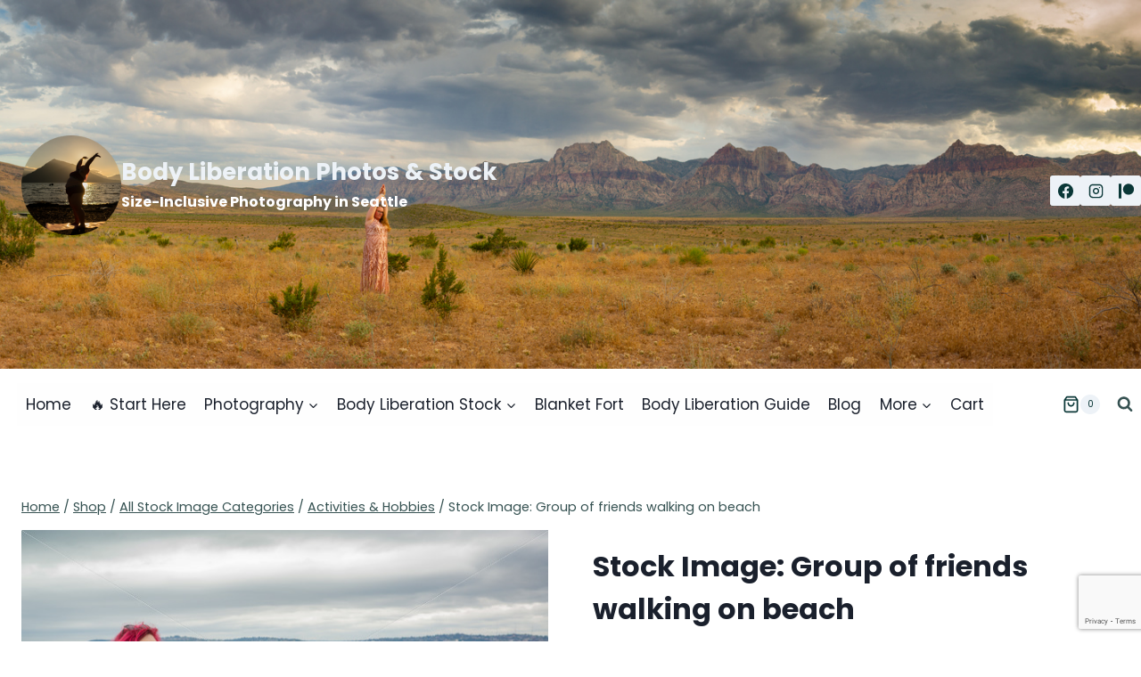

--- FILE ---
content_type: text/html; charset=UTF-8
request_url: https://bodyliberationphotos.com/product/stock-image-group-of-friends-walking-on-beach-11/
body_size: 37477
content:
<!doctype html>
<html lang="en-US" class="no-js" itemtype="https://schema.org/IndividualProduct" itemscope>
<head>
	<meta charset="UTF-8">
	<meta name="viewport" content="width=device-width, initial-scale=1, minimum-scale=1">
	
<!-- Author Meta Tags by Molongui Authorship, visit: https://wordpress.org/plugins/molongui-authorship/ -->
<meta name="author" content="Lindley Ashline">
<!-- /Molongui Authorship -->

<meta name='robots' content='index, follow, max-image-preview:large, max-snippet:-1, max-video-preview:-1' />
	<style>img:is([sizes="auto" i], [sizes^="auto," i]) { contain-intrinsic-size: 3000px 1500px }</style>
	
	<!-- This site is optimized with the Yoast SEO plugin v25.5 - https://yoast.com/wordpress/plugins/seo/ -->
	<title>Stock Image: Group of friends walking on beach - Body Liberation Photos &amp; Stock</title>
	<link rel="canonical" href="https://bodyliberationphotos.com/product/stock-image-group-of-friends-walking-on-beach-11/" />
	<meta property="og:locale" content="en_US" />
	<meta property="og:type" content="article" />
	<meta property="og:title" content="Stock Image: Group of friends walking on beach - Body Liberation Photos &amp; Stock" />
	<meta property="og:description" content="Four women pose on a beach together on a cloudy day. Three people in this image are plus-size cis women and one is a transgender woman. Three are in colorful swimsuits, and one is wearing a mermaid costume. The beach sand is lined with seaweed and the water is calm, with small waves. In the..." />
	<meta property="og:url" content="https://bodyliberationphotos.com/product/stock-image-group-of-friends-walking-on-beach-11/" />
	<meta property="og:site_name" content="Body Liberation Photos &amp; Stock" />
	<meta property="article:modified_time" content="2025-03-24T03:22:15+00:00" />
	<meta property="og:image" content="https://bodyliberationphotos.com/wp-content/uploads/2020/10/Stock-Image-Group-of-friends-walking-on-beach-41468.jpg" />
	<meta property="og:image:width" content="600" />
	<meta property="og:image:height" content="400" />
	<meta property="og:image:type" content="image/jpeg" />
	<meta name="twitter:card" content="summary_large_image" />
	<meta name="twitter:label1" content="Est. reading time" />
	<meta name="twitter:data1" content="1 minute" />
	<script type="application/ld+json" class="yoast-schema-graph">{"@context":"https://schema.org","@graph":[{"@type":"WebPage","@id":"https://bodyliberationphotos.com/product/stock-image-group-of-friends-walking-on-beach-11/","url":"https://bodyliberationphotos.com/product/stock-image-group-of-friends-walking-on-beach-11/","name":"Stock Image: Group of friends walking on beach - Body Liberation Photos &amp; Stock","isPartOf":{"@id":"https://bodyliberationphotos.com/#website"},"primaryImageOfPage":{"@id":"https://bodyliberationphotos.com/product/stock-image-group-of-friends-walking-on-beach-11/#primaryimage"},"image":{"@id":"https://bodyliberationphotos.com/product/stock-image-group-of-friends-walking-on-beach-11/#primaryimage"},"thumbnailUrl":"https://bodyliberationphotos.com/wp-content/uploads/2020/10/Stock-Image-Group-of-friends-walking-on-beach-41468.jpg","datePublished":"2020-10-07T13:35:15+00:00","dateModified":"2025-03-24T03:22:15+00:00","breadcrumb":{"@id":"https://bodyliberationphotos.com/product/stock-image-group-of-friends-walking-on-beach-11/#breadcrumb"},"inLanguage":"en-US","potentialAction":[{"@type":"ReadAction","target":["https://bodyliberationphotos.com/product/stock-image-group-of-friends-walking-on-beach-11/"]}]},{"@type":"ImageObject","inLanguage":"en-US","@id":"https://bodyliberationphotos.com/product/stock-image-group-of-friends-walking-on-beach-11/#primaryimage","url":"https://bodyliberationphotos.com/wp-content/uploads/2020/10/Stock-Image-Group-of-friends-walking-on-beach-41468.jpg","contentUrl":"https://bodyliberationphotos.com/wp-content/uploads/2020/10/Stock-Image-Group-of-friends-walking-on-beach-41468.jpg","width":600,"height":400,"caption":"Stock Image: Group of friends walking on beach - Body Liberation Photos &amp; Stock"},{"@type":"BreadcrumbList","@id":"https://bodyliberationphotos.com/product/stock-image-group-of-friends-walking-on-beach-11/#breadcrumb","itemListElement":[{"@type":"ListItem","position":1,"name":"Home","item":"https://bodyliberationphotos.com/"},{"@type":"ListItem","position":2,"name":"Shop","item":"https://bodyliberationphotos.com/shop/"},{"@type":"ListItem","position":3,"name":"Stock Image: Group of friends walking on beach"}]},{"@type":"WebSite","@id":"https://bodyliberationphotos.com/#website","url":"https://bodyliberationphotos.com/","name":"Body Liberation Photos &amp; Stock","description":"Size-Inclusive Photography in Seattle","publisher":{"@id":"https://bodyliberationphotos.com/#/schema/person/9d944fee555053dd4cc666b6dacd0d6d"},"potentialAction":[{"@type":"SearchAction","target":{"@type":"EntryPoint","urlTemplate":"https://bodyliberationphotos.com/?s={search_term_string}"},"query-input":{"@type":"PropertyValueSpecification","valueRequired":true,"valueName":"search_term_string"}}],"inLanguage":"en-US"},{"@type":["Person","Organization"],"@id":"https://bodyliberationphotos.com/#/schema/person/9d944fee555053dd4cc666b6dacd0d6d","name":"Lindley Ashline","image":{"@type":"ImageObject","inLanguage":"en-US","@id":"https://bodyliberationphotos.com/#/schema/person/image/","url":"https://bodyliberationphotos.com/wp-content/uploads/2021/12/avatar_shelbybergen_2020-07-1.jpg","contentUrl":"https://bodyliberationphotos.com/wp-content/uploads/2021/12/avatar_shelbybergen_2020-07-1.jpg","width":2048,"height":2048,"caption":"Lindley Ashline"},"logo":{"@id":"https://bodyliberationphotos.com/#/schema/person/image/"},"description":"Hi there! I'm Lindley. I create artwork that celebrates the unique beauty of bodies that fall outside conventional \"beauty\" standards at Body Liberation Photography. I'm also the creator of Body Liberation Stock and the Body Love Shop, a curated central resource for body-friendly artwork and products. Find all my work here at bodyliberationphotos.com."}]}</script>
	<!-- / Yoast SEO plugin. -->


<link rel='dns-prefetch' href='//www.dwin2.com' />
<link rel="alternate" type="application/rss+xml" title="Body Liberation Photos &amp; Stock &raquo; Feed" href="https://bodyliberationphotos.com/feed/" />
<link rel="alternate" type="application/rss+xml" title="Body Liberation Photos &amp; Stock &raquo; Comments Feed" href="https://bodyliberationphotos.com/comments/feed/" />
<script id="wpp-js" src="https://bodyliberationphotos.com/wp-content/plugins/wordpress-popular-posts/assets/js/wpp.min.js?ver=7.3.3" data-sampling="0" data-sampling-rate="100" data-api-url="https://bodyliberationphotos.com/wp-json/wordpress-popular-posts" data-post-id="41466" data-token="f6cd2af7ba" data-lang="0" data-debug="0"></script>
			<script>document.documentElement.classList.remove( 'no-js' );</script>
			<link rel='stylesheet' id='wc-blocks-integration-css' href='https://bodyliberationphotos.com/wp-content/plugins/woocommerce-subscriptions/build/index.css?ver=8.3.0' media='all' />
<link rel='stylesheet' id='wp-block-library-css' href='https://bodyliberationphotos.com/wp-includes/css/dist/block-library/style.min.css?ver=6.8.3' media='all' />
<style id='classic-theme-styles-inline-css'>
/*! This file is auto-generated */
.wp-block-button__link{color:#fff;background-color:#32373c;border-radius:9999px;box-shadow:none;text-decoration:none;padding:calc(.667em + 2px) calc(1.333em + 2px);font-size:1.125em}.wp-block-file__button{background:#32373c;color:#fff;text-decoration:none}
</style>
<link rel='stylesheet' id='kioken-blocks-style-css' href='https://bodyliberationphotos.com/wp-content/plugins/kioken-blocks/dist/blocks.style.build.css?ver=1.3.9' media='all' />
<style id='global-styles-inline-css'>
:root{--wp--preset--aspect-ratio--square: 1;--wp--preset--aspect-ratio--4-3: 4/3;--wp--preset--aspect-ratio--3-4: 3/4;--wp--preset--aspect-ratio--3-2: 3/2;--wp--preset--aspect-ratio--2-3: 2/3;--wp--preset--aspect-ratio--16-9: 16/9;--wp--preset--aspect-ratio--9-16: 9/16;--wp--preset--color--black: #000000;--wp--preset--color--cyan-bluish-gray: #abb8c3;--wp--preset--color--white: #ffffff;--wp--preset--color--pale-pink: #f78da7;--wp--preset--color--vivid-red: #cf2e2e;--wp--preset--color--luminous-vivid-orange: #ff6900;--wp--preset--color--luminous-vivid-amber: #fcb900;--wp--preset--color--light-green-cyan: #7bdcb5;--wp--preset--color--vivid-green-cyan: #00d084;--wp--preset--color--pale-cyan-blue: #8ed1fc;--wp--preset--color--vivid-cyan-blue: #0693e3;--wp--preset--color--vivid-purple: #9b51e0;--wp--preset--color--theme-palette-1: var(--global-palette1);--wp--preset--color--theme-palette-2: var(--global-palette2);--wp--preset--color--theme-palette-3: var(--global-palette3);--wp--preset--color--theme-palette-4: var(--global-palette4);--wp--preset--color--theme-palette-5: var(--global-palette5);--wp--preset--color--theme-palette-6: var(--global-palette6);--wp--preset--color--theme-palette-7: var(--global-palette7);--wp--preset--color--theme-palette-8: var(--global-palette8);--wp--preset--color--theme-palette-9: var(--global-palette9);--wp--preset--gradient--vivid-cyan-blue-to-vivid-purple: linear-gradient(135deg,rgba(6,147,227,1) 0%,rgb(155,81,224) 100%);--wp--preset--gradient--light-green-cyan-to-vivid-green-cyan: linear-gradient(135deg,rgb(122,220,180) 0%,rgb(0,208,130) 100%);--wp--preset--gradient--luminous-vivid-amber-to-luminous-vivid-orange: linear-gradient(135deg,rgba(252,185,0,1) 0%,rgba(255,105,0,1) 100%);--wp--preset--gradient--luminous-vivid-orange-to-vivid-red: linear-gradient(135deg,rgba(255,105,0,1) 0%,rgb(207,46,46) 100%);--wp--preset--gradient--very-light-gray-to-cyan-bluish-gray: linear-gradient(135deg,rgb(238,238,238) 0%,rgb(169,184,195) 100%);--wp--preset--gradient--cool-to-warm-spectrum: linear-gradient(135deg,rgb(74,234,220) 0%,rgb(151,120,209) 20%,rgb(207,42,186) 40%,rgb(238,44,130) 60%,rgb(251,105,98) 80%,rgb(254,248,76) 100%);--wp--preset--gradient--blush-light-purple: linear-gradient(135deg,rgb(255,206,236) 0%,rgb(152,150,240) 100%);--wp--preset--gradient--blush-bordeaux: linear-gradient(135deg,rgb(254,205,165) 0%,rgb(254,45,45) 50%,rgb(107,0,62) 100%);--wp--preset--gradient--luminous-dusk: linear-gradient(135deg,rgb(255,203,112) 0%,rgb(199,81,192) 50%,rgb(65,88,208) 100%);--wp--preset--gradient--pale-ocean: linear-gradient(135deg,rgb(255,245,203) 0%,rgb(182,227,212) 50%,rgb(51,167,181) 100%);--wp--preset--gradient--electric-grass: linear-gradient(135deg,rgb(202,248,128) 0%,rgb(113,206,126) 100%);--wp--preset--gradient--midnight: linear-gradient(135deg,rgb(2,3,129) 0%,rgb(40,116,252) 100%);--wp--preset--font-size--small: var(--global-font-size-small);--wp--preset--font-size--medium: var(--global-font-size-medium);--wp--preset--font-size--large: var(--global-font-size-large);--wp--preset--font-size--x-large: 42px;--wp--preset--font-size--larger: var(--global-font-size-larger);--wp--preset--font-size--xxlarge: var(--global-font-size-xxlarge);--wp--preset--spacing--20: 0.44rem;--wp--preset--spacing--30: 0.67rem;--wp--preset--spacing--40: 1rem;--wp--preset--spacing--50: 1.5rem;--wp--preset--spacing--60: 2.25rem;--wp--preset--spacing--70: 3.38rem;--wp--preset--spacing--80: 5.06rem;--wp--preset--shadow--natural: 6px 6px 9px rgba(0, 0, 0, 0.2);--wp--preset--shadow--deep: 12px 12px 50px rgba(0, 0, 0, 0.4);--wp--preset--shadow--sharp: 6px 6px 0px rgba(0, 0, 0, 0.2);--wp--preset--shadow--outlined: 6px 6px 0px -3px rgba(255, 255, 255, 1), 6px 6px rgba(0, 0, 0, 1);--wp--preset--shadow--crisp: 6px 6px 0px rgba(0, 0, 0, 1);}:where(.is-layout-flex){gap: 0.5em;}:where(.is-layout-grid){gap: 0.5em;}body .is-layout-flex{display: flex;}.is-layout-flex{flex-wrap: wrap;align-items: center;}.is-layout-flex > :is(*, div){margin: 0;}body .is-layout-grid{display: grid;}.is-layout-grid > :is(*, div){margin: 0;}:where(.wp-block-columns.is-layout-flex){gap: 2em;}:where(.wp-block-columns.is-layout-grid){gap: 2em;}:where(.wp-block-post-template.is-layout-flex){gap: 1.25em;}:where(.wp-block-post-template.is-layout-grid){gap: 1.25em;}.has-black-color{color: var(--wp--preset--color--black) !important;}.has-cyan-bluish-gray-color{color: var(--wp--preset--color--cyan-bluish-gray) !important;}.has-white-color{color: var(--wp--preset--color--white) !important;}.has-pale-pink-color{color: var(--wp--preset--color--pale-pink) !important;}.has-vivid-red-color{color: var(--wp--preset--color--vivid-red) !important;}.has-luminous-vivid-orange-color{color: var(--wp--preset--color--luminous-vivid-orange) !important;}.has-luminous-vivid-amber-color{color: var(--wp--preset--color--luminous-vivid-amber) !important;}.has-light-green-cyan-color{color: var(--wp--preset--color--light-green-cyan) !important;}.has-vivid-green-cyan-color{color: var(--wp--preset--color--vivid-green-cyan) !important;}.has-pale-cyan-blue-color{color: var(--wp--preset--color--pale-cyan-blue) !important;}.has-vivid-cyan-blue-color{color: var(--wp--preset--color--vivid-cyan-blue) !important;}.has-vivid-purple-color{color: var(--wp--preset--color--vivid-purple) !important;}.has-black-background-color{background-color: var(--wp--preset--color--black) !important;}.has-cyan-bluish-gray-background-color{background-color: var(--wp--preset--color--cyan-bluish-gray) !important;}.has-white-background-color{background-color: var(--wp--preset--color--white) !important;}.has-pale-pink-background-color{background-color: var(--wp--preset--color--pale-pink) !important;}.has-vivid-red-background-color{background-color: var(--wp--preset--color--vivid-red) !important;}.has-luminous-vivid-orange-background-color{background-color: var(--wp--preset--color--luminous-vivid-orange) !important;}.has-luminous-vivid-amber-background-color{background-color: var(--wp--preset--color--luminous-vivid-amber) !important;}.has-light-green-cyan-background-color{background-color: var(--wp--preset--color--light-green-cyan) !important;}.has-vivid-green-cyan-background-color{background-color: var(--wp--preset--color--vivid-green-cyan) !important;}.has-pale-cyan-blue-background-color{background-color: var(--wp--preset--color--pale-cyan-blue) !important;}.has-vivid-cyan-blue-background-color{background-color: var(--wp--preset--color--vivid-cyan-blue) !important;}.has-vivid-purple-background-color{background-color: var(--wp--preset--color--vivid-purple) !important;}.has-black-border-color{border-color: var(--wp--preset--color--black) !important;}.has-cyan-bluish-gray-border-color{border-color: var(--wp--preset--color--cyan-bluish-gray) !important;}.has-white-border-color{border-color: var(--wp--preset--color--white) !important;}.has-pale-pink-border-color{border-color: var(--wp--preset--color--pale-pink) !important;}.has-vivid-red-border-color{border-color: var(--wp--preset--color--vivid-red) !important;}.has-luminous-vivid-orange-border-color{border-color: var(--wp--preset--color--luminous-vivid-orange) !important;}.has-luminous-vivid-amber-border-color{border-color: var(--wp--preset--color--luminous-vivid-amber) !important;}.has-light-green-cyan-border-color{border-color: var(--wp--preset--color--light-green-cyan) !important;}.has-vivid-green-cyan-border-color{border-color: var(--wp--preset--color--vivid-green-cyan) !important;}.has-pale-cyan-blue-border-color{border-color: var(--wp--preset--color--pale-cyan-blue) !important;}.has-vivid-cyan-blue-border-color{border-color: var(--wp--preset--color--vivid-cyan-blue) !important;}.has-vivid-purple-border-color{border-color: var(--wp--preset--color--vivid-purple) !important;}.has-vivid-cyan-blue-to-vivid-purple-gradient-background{background: var(--wp--preset--gradient--vivid-cyan-blue-to-vivid-purple) !important;}.has-light-green-cyan-to-vivid-green-cyan-gradient-background{background: var(--wp--preset--gradient--light-green-cyan-to-vivid-green-cyan) !important;}.has-luminous-vivid-amber-to-luminous-vivid-orange-gradient-background{background: var(--wp--preset--gradient--luminous-vivid-amber-to-luminous-vivid-orange) !important;}.has-luminous-vivid-orange-to-vivid-red-gradient-background{background: var(--wp--preset--gradient--luminous-vivid-orange-to-vivid-red) !important;}.has-very-light-gray-to-cyan-bluish-gray-gradient-background{background: var(--wp--preset--gradient--very-light-gray-to-cyan-bluish-gray) !important;}.has-cool-to-warm-spectrum-gradient-background{background: var(--wp--preset--gradient--cool-to-warm-spectrum) !important;}.has-blush-light-purple-gradient-background{background: var(--wp--preset--gradient--blush-light-purple) !important;}.has-blush-bordeaux-gradient-background{background: var(--wp--preset--gradient--blush-bordeaux) !important;}.has-luminous-dusk-gradient-background{background: var(--wp--preset--gradient--luminous-dusk) !important;}.has-pale-ocean-gradient-background{background: var(--wp--preset--gradient--pale-ocean) !important;}.has-electric-grass-gradient-background{background: var(--wp--preset--gradient--electric-grass) !important;}.has-midnight-gradient-background{background: var(--wp--preset--gradient--midnight) !important;}.has-small-font-size{font-size: var(--wp--preset--font-size--small) !important;}.has-medium-font-size{font-size: var(--wp--preset--font-size--medium) !important;}.has-large-font-size{font-size: var(--wp--preset--font-size--large) !important;}.has-x-large-font-size{font-size: var(--wp--preset--font-size--x-large) !important;}
:where(.wp-block-post-template.is-layout-flex){gap: 1.25em;}:where(.wp-block-post-template.is-layout-grid){gap: 1.25em;}
:where(.wp-block-columns.is-layout-flex){gap: 2em;}:where(.wp-block-columns.is-layout-grid){gap: 2em;}
:root :where(.wp-block-pullquote){font-size: 1.5em;line-height: 1.6;}
</style>
<link rel='stylesheet' id='wpa-css-css' href='https://bodyliberationphotos.com/wp-content/plugins/honeypot/includes/css/wpa.css?ver=2.2.13' media='all' />
<link rel='stylesheet' id='uaf_client_css-css' href='https://bodyliberationphotos.com/wp-content/uploads/useanyfont/uaf.css?ver=1753477411' media='all' />
<link rel='stylesheet' id='woocommerce-wishlists-css' href='https://bodyliberationphotos.com/wp-content/plugins/woocommerce-wishlists/assets/css/woocommerce-wishlists.min.css?ver=2.3.6' media='all' />
<style id='woocommerce-inline-inline-css'>
.woocommerce form .form-row .required { visibility: visible; }
</style>
<link rel='stylesheet' id='wcpv-frontend-styles-css' href='https://bodyliberationphotos.com/wp-content/plugins/woocommerce-product-vendors/build/frontend/wcpv-frontend-scripts.css?ver=1ac58799f76daba03d67' media='all' />
<link rel='stylesheet' id='wordpress-popular-posts-css-css' href='https://bodyliberationphotos.com/wp-content/plugins/wordpress-popular-posts/assets/css/wpp.css?ver=7.3.3' media='all' />
<link rel='stylesheet' id='brands-styles-css' href='https://bodyliberationphotos.com/wp-content/plugins/woocommerce/assets/css/brands.css?ver=10.3.5' media='all' />
<link rel='stylesheet' id='WCPAY_EXPRESS_CHECKOUT_ECE-css' href='https://bodyliberationphotos.com/wp-content/plugins/woocommerce-payments/dist/express-checkout.css?ver=9.7.0' media='all' />
<link rel='stylesheet' id='kadence-global-css' href='https://bodyliberationphotos.com/wp-content/themes/kadence/assets/css/global.min.css?ver=1.2.28' media='all' />
<style id='kadence-global-inline-css'>
/* Kadence Base CSS */
:root{--global-palette1:#229999;--global-palette2:#125e5e;--global-palette3:#1a202c;--global-palette4:#0a3737;--global-palette5:#365252;--global-palette6:#587272;--global-palette7:#EDF2F7;--global-palette8:#F7FAFC;--global-palette9:#ffffff;--global-palette9rgb:255, 255, 255;--global-palette-highlight:var(--global-palette1);--global-palette-highlight-alt:var(--global-palette2);--global-palette-highlight-alt2:var(--global-palette9);--global-palette-btn-bg:var(--global-palette1);--global-palette-btn-bg-hover:var(--global-palette2);--global-palette-btn:var(--global-palette9);--global-palette-btn-hover:var(--global-palette9);--global-body-font-family:Poppins, sans-serif;--global-heading-font-family:inherit;--global-primary-nav-font-family:inherit;--global-fallback-font:sans-serif;--global-display-fallback-font:sans-serif;--global-content-width:1290px;--global-content-wide-width:calc(1290px + 230px);--global-content-narrow-width:842px;--global-content-edge-padding:1.5rem;--global-content-boxed-padding:2rem;--global-calc-content-width:calc(1290px - var(--global-content-edge-padding) - var(--global-content-edge-padding) );--wp--style--global--content-size:var(--global-calc-content-width);}.wp-site-blocks{--global-vw:calc( 100vw - ( 0.5 * var(--scrollbar-offset)));}body{background:#ffffff;}body, input, select, optgroup, textarea{font-style:normal;font-weight:normal;font-size:17px;line-height:1.6;font-family:var(--global-body-font-family);color:var(--global-palette4);}.content-bg, body.content-style-unboxed .site{background:var(--global-palette9);}h1,h2,h3,h4,h5,h6{font-family:var(--global-heading-font-family);}h1{font-weight:700;font-size:32px;line-height:1.5;color:var(--global-palette3);}h2{font-weight:700;font-size:28px;line-height:1.5;color:var(--global-palette3);}h3{font-weight:700;font-size:24px;line-height:1.5;color:var(--global-palette3);}h4{font-weight:700;font-size:22px;line-height:1.5;color:var(--global-palette4);}h5{font-weight:700;font-size:20px;line-height:1.5;color:var(--global-palette4);}h6{font-weight:700;font-size:18px;line-height:1.5;color:var(--global-palette5);}.entry-hero .kadence-breadcrumbs{max-width:1290px;}.site-container, .site-header-row-layout-contained, .site-footer-row-layout-contained, .entry-hero-layout-contained, .comments-area, .alignfull > .wp-block-cover__inner-container, .alignwide > .wp-block-cover__inner-container{max-width:var(--global-content-width);}.content-width-narrow .content-container.site-container, .content-width-narrow .hero-container.site-container{max-width:var(--global-content-narrow-width);}@media all and (min-width: 1520px){.wp-site-blocks .content-container  .alignwide{margin-left:-115px;margin-right:-115px;width:unset;max-width:unset;}}@media all and (min-width: 1102px){.content-width-narrow .wp-site-blocks .content-container .alignwide{margin-left:-130px;margin-right:-130px;width:unset;max-width:unset;}}.content-style-boxed .wp-site-blocks .entry-content .alignwide{margin-left:calc( -1 * var( --global-content-boxed-padding ) );margin-right:calc( -1 * var( --global-content-boxed-padding ) );}.content-area{margin-top:5rem;margin-bottom:5rem;}@media all and (max-width: 1024px){.content-area{margin-top:3rem;margin-bottom:3rem;}}@media all and (max-width: 767px){.content-area{margin-top:2rem;margin-bottom:2rem;}}@media all and (max-width: 1024px){:root{--global-content-boxed-padding:2rem;}}@media all and (max-width: 767px){:root{--global-content-boxed-padding:1.5rem;}}.entry-content-wrap{padding:2rem;}@media all and (max-width: 1024px){.entry-content-wrap{padding:2rem;}}@media all and (max-width: 767px){.entry-content-wrap{padding:1.5rem;}}.entry.single-entry{box-shadow:0px 15px 15px -10px rgba(0,0,0,0.05);}.entry.loop-entry{box-shadow:0px 15px 15px -10px rgba(0,0,0,0.05);}.loop-entry .entry-content-wrap{padding:2rem;}@media all and (max-width: 1024px){.loop-entry .entry-content-wrap{padding:2rem;}}@media all and (max-width: 767px){.loop-entry .entry-content-wrap{padding:1.5rem;}}button, .button, .wp-block-button__link, input[type="button"], input[type="reset"], input[type="submit"], .fl-button, .elementor-button-wrapper .elementor-button, .wc-block-components-checkout-place-order-button, .wc-block-cart__submit{box-shadow:0px 0px 0px -7px rgba(0,0,0,0);}button:hover, button:focus, button:active, .button:hover, .button:focus, .button:active, .wp-block-button__link:hover, .wp-block-button__link:focus, .wp-block-button__link:active, input[type="button"]:hover, input[type="button"]:focus, input[type="button"]:active, input[type="reset"]:hover, input[type="reset"]:focus, input[type="reset"]:active, input[type="submit"]:hover, input[type="submit"]:focus, input[type="submit"]:active, .elementor-button-wrapper .elementor-button:hover, .elementor-button-wrapper .elementor-button:focus, .elementor-button-wrapper .elementor-button:active, .wc-block-cart__submit:hover{box-shadow:0px 15px 25px -7px rgba(0,0,0,0.1);}.kb-button.kb-btn-global-outline.kb-btn-global-inherit{padding-top:calc(px - 2px);padding-right:calc(px - 2px);padding-bottom:calc(px - 2px);padding-left:calc(px - 2px);}@media all and (min-width: 1025px){.transparent-header .entry-hero .entry-hero-container-inner{padding-top:calc(400px + 80px);}}@media all and (max-width: 1024px){.mobile-transparent-header .entry-hero .entry-hero-container-inner{padding-top:80px;}}@media all and (max-width: 767px){.mobile-transparent-header .entry-hero .entry-hero-container-inner{padding-top:80px;}}
/* Kadence Header CSS */
@media all and (max-width: 1024px){.mobile-transparent-header #masthead{position:absolute;left:0px;right:0px;z-index:100;}.kadence-scrollbar-fixer.mobile-transparent-header #masthead{right:var(--scrollbar-offset,0);}.mobile-transparent-header #masthead, .mobile-transparent-header .site-top-header-wrap .site-header-row-container-inner, .mobile-transparent-header .site-main-header-wrap .site-header-row-container-inner, .mobile-transparent-header .site-bottom-header-wrap .site-header-row-container-inner{background:transparent;}.site-header-row-tablet-layout-fullwidth, .site-header-row-tablet-layout-standard{padding:0px;}}@media all and (min-width: 1025px){.transparent-header #masthead{position:absolute;left:0px;right:0px;z-index:100;}.transparent-header.kadence-scrollbar-fixer #masthead{right:var(--scrollbar-offset,0);}.transparent-header #masthead, .transparent-header .site-top-header-wrap .site-header-row-container-inner, .transparent-header .site-main-header-wrap .site-header-row-container-inner, .transparent-header .site-bottom-header-wrap .site-header-row-container-inner{background:transparent;}}.site-branding a.brand img{max-width:112px;}.site-branding a.brand img.svg-logo-image{width:112px;}.site-branding{padding:0px 0px 12px 0px;}.site-branding .site-title{font-style:normal;font-weight:700;font-size:26px;line-height:1.2;color:var(--global-palette7);}.site-branding .site-description{font-style:normal;font-weight:700;font-size:16px;line-height:1.4;color:var(--global-palette9);}#masthead, #masthead .kadence-sticky-header.item-is-fixed:not(.item-at-start):not(.site-header-row-container):not(.site-main-header-wrap), #masthead .kadence-sticky-header.item-is-fixed:not(.item-at-start) > .site-header-row-container-inner{background:#ffffff;}.site-main-header-inner-wrap{min-height:80px;}.site-main-header-wrap .site-header-row-container-inner>.site-container{padding:0px 0px 0px 19px;}.site-top-header-wrap .site-header-row-container-inner{background-image:url('https://bodyliberationphotos.com/wp-content/uploads/2025/04/2019_06-17b_055-Pano-x2000.jpg');background-position:66% 27%;background-size:cover;}.site-top-header-inner-wrap{min-height:400px;}.site-top-header-wrap .site-header-row-container-inner>.site-container{padding:14px 0px 0px 24px;}.header-navigation[class*="header-navigation-style-underline"] .header-menu-container.primary-menu-container>ul>li>a:after{width:calc( 100% - 1.2em);}.main-navigation .primary-menu-container > ul > li.menu-item > a{padding-left:calc(1.2em / 2);padding-right:calc(1.2em / 2);padding-top:0.6em;padding-bottom:0.6em;color:var(--global-palette3);background:#fefefe;}.main-navigation .primary-menu-container > ul > li.menu-item .dropdown-nav-special-toggle{right:calc(1.2em / 2);}.main-navigation .primary-menu-container > ul > li.menu-item > a:hover{color:var(--global-palette1);background:#ffffff;}.main-navigation .primary-menu-container > ul > li.menu-item.current-menu-item > a{color:var(--global-palette1);background:#ffffff;}.header-navigation .header-menu-container ul ul.sub-menu, .header-navigation .header-menu-container ul ul.submenu{background:var(--global-palette7);box-shadow:0px 2px 13px 0px rgba(0,0,0,0.1);}.header-navigation .header-menu-container ul ul li.menu-item, .header-menu-container ul.menu > li.kadence-menu-mega-enabled > ul > li.menu-item > a{border-bottom:1px solid rgba(255,255,255,0.1);}.header-navigation .header-menu-container ul ul li.menu-item > a{width:200px;padding-top:1em;padding-bottom:1em;color:var(--global-palette3);font-style:normal;font-size:14px;}.header-navigation .header-menu-container ul ul li.menu-item > a:hover{color:var(--global-palette1);background:var(--global-palette7);}.header-navigation .header-menu-container ul ul li.menu-item.current-menu-item > a{color:var(--global-palette1);background:var(--global-palette4);}.mobile-toggle-open-container .menu-toggle-open, .mobile-toggle-open-container .menu-toggle-open:focus{color:var(--global-palette5);padding:0.4em 0.6em 0.4em 0.6em;font-size:14px;}.mobile-toggle-open-container .menu-toggle-open.menu-toggle-style-bordered{border:1px solid currentColor;}.mobile-toggle-open-container .menu-toggle-open .menu-toggle-icon{font-size:20px;}.mobile-toggle-open-container .menu-toggle-open:hover, .mobile-toggle-open-container .menu-toggle-open:focus-visible{color:var(--global-palette-highlight);}.mobile-navigation ul li{font-size:14px;}.mobile-navigation ul li a{padding-top:1em;padding-bottom:1em;}.mobile-navigation ul li > a, .mobile-navigation ul li.menu-item-has-children > .drawer-nav-drop-wrap{color:var(--global-palette8);}.mobile-navigation ul li.current-menu-item > a, .mobile-navigation ul li.current-menu-item.menu-item-has-children > .drawer-nav-drop-wrap{color:var(--global-palette-highlight);}.mobile-navigation ul li.menu-item-has-children .drawer-nav-drop-wrap, .mobile-navigation ul li:not(.menu-item-has-children) a{border-bottom:1px solid rgba(255,255,255,0.1);}.mobile-navigation:not(.drawer-navigation-parent-toggle-true) ul li.menu-item-has-children .drawer-nav-drop-wrap button{border-left:1px solid rgba(255,255,255,0.1);}#mobile-drawer .drawer-header .drawer-toggle{padding:0.6em 0.15em 0.6em 0.15em;font-size:24px;}.header-social-wrap .header-social-inner-wrap{font-size:1em;gap:0.3em;}.header-social-wrap .header-social-inner-wrap .social-button{border:2px none transparent;border-radius:3px;}.search-toggle-open-container .search-toggle-open{color:var(--global-palette5);}.search-toggle-open-container .search-toggle-open.search-toggle-style-bordered{border:1px solid currentColor;}.search-toggle-open-container .search-toggle-open .search-toggle-icon{font-size:1em;}.search-toggle-open-container .search-toggle-open:hover, .search-toggle-open-container .search-toggle-open:focus{color:var(--global-palette-highlight);}#search-drawer .drawer-inner{background:rgba(9, 12, 16, 0.97);}
/* Kadence Footer CSS */
.site-bottom-footer-inner-wrap{padding-top:30px;padding-bottom:30px;grid-column-gap:30px;}.site-bottom-footer-inner-wrap .widget{margin-bottom:30px;}.site-bottom-footer-inner-wrap .site-footer-section:not(:last-child):after{right:calc(-30px / 2);}
/* Kadence Woo CSS */
.entry-hero.product-hero-section .entry-header{min-height:200px;}.product-title .single-category{font-weight:700;font-size:32px;line-height:1.5;color:var(--global-palette3);}.wp-site-blocks .product-hero-section .extra-title{font-weight:700;font-size:32px;line-height:1.5;}.woocommerce ul.products.woo-archive-btn-button .product-action-wrap .button:not(.kb-button), .woocommerce ul.products li.woo-archive-btn-button .button:not(.kb-button), .wc-block-grid__product.woo-archive-btn-button .product-details .wc-block-grid__product-add-to-cart .wp-block-button__link{border:2px none transparent;box-shadow:0px 0px 0px 0px rgba(0,0,0,0.0);}.woocommerce ul.products.woo-archive-btn-button .product-action-wrap .button:not(.kb-button):hover, .woocommerce ul.products li.woo-archive-btn-button .button:not(.kb-button):hover, .wc-block-grid__product.woo-archive-btn-button .product-details .wc-block-grid__product-add-to-cart .wp-block-button__link:hover{box-shadow:0px 0px 0px 0px rgba(0,0,0,0);}
</style>
<link rel='stylesheet' id='kadence-header-css' href='https://bodyliberationphotos.com/wp-content/themes/kadence/assets/css/header.min.css?ver=1.2.28' media='all' />
<link rel='stylesheet' id='kadence-content-css' href='https://bodyliberationphotos.com/wp-content/themes/kadence/assets/css/content.min.css?ver=1.2.28' media='all' />
<link rel='stylesheet' id='kadence-related-posts-css' href='https://bodyliberationphotos.com/wp-content/themes/kadence/assets/css/related-posts.min.css?ver=1.2.28' media='all' />
<link rel='stylesheet' id='kad-splide-css' href='https://bodyliberationphotos.com/wp-content/themes/kadence/assets/css/kadence-splide.min.css?ver=1.2.28' media='all' />
<link rel='stylesheet' id='kadence-woocommerce-css' href='https://bodyliberationphotos.com/wp-content/themes/kadence/assets/css/woocommerce.min.css?ver=1.2.28' media='all' />
<link rel='stylesheet' id='kadence-footer-css' href='https://bodyliberationphotos.com/wp-content/themes/kadence/assets/css/footer.min.css?ver=1.2.28' media='all' />
<link rel='stylesheet' id='style-name-css' href='https://bodyliberationphotos.com/wp-content/plugins/symbiostock-pro/assets/ssfont/styles.css?ver=6.8.3' media='all' />
<link rel='stylesheet' id='photoswipe-light-skin-css' href='https://bodyliberationphotos.com/wp-content/plugins/kadence-galleries/assets/photoswipe/light-skin.css?ver=1.3.2' media='all' />
<link rel='stylesheet' id='kt-galleries-css-css' href='https://bodyliberationphotos.com/wp-content/plugins/kadence-galleries/assets/css/kadence-galleries.css?ver=1.3.2' media='all' />
<link rel='stylesheet' id='molongui-authorship-box-css' href='https://bodyliberationphotos.com/wp-content/plugins/molongui-authorship/assets/css/author-box.3aec.min.css?ver=5.1.0' media='all' />
<style id='molongui-authorship-box-inline-css'>
:root{ --m-a-box-bp: 600px; --m-a-box-bp-l: 599px; }.m-a-box {width:100%;margin-top:20px !important;margin-right:0 !important;margin-bottom:20px !important;margin-left:0 !important;} .m-a-box-header {margin-bottom:20px;} .m-a-box-header > :first-child,  .m-a-box-header a.m-a-box-header-url {font-size:18px;text-transform:none;text-align:left;color:inherit;}.m-a-box .m-a-box-tabs nav {-webkit-justify-content: space-between; -ms-justify-content: space-between; justify-content: space-between;}.m-a-box .m-a-box-tabs nav label {-webkit-flex-grow: 1; -ms-flex-grow: 1; flex-grow: 1;}.m-a-box .m-a-box-tabs nav {background-color:#000000;}.m-a-box .m-a-box-tabs nav label.m-a-box-tab {background-color:#f4f4f4;color:inherit;}.m-a-box .m-a-box-tabs nav label.m-a-box-tab.m-a-box-tab-active {background-color:#e6e6e6;color:inherit80;}.m-a-box .m-a-box-tabs nav label.m-a-box-tab.m-a-box-tab-active {border:4px solid orange; border-left-style:none; border-right-style:none; border-bottom-style:none;}.m-a-box .m-a-box-tabs nav label.m-a-box-tab {border-width:4px; border-color:orange; border-bottom-style:none;} .m-a-box-container {padding-top:0;padding-right:0;padding-bottom:0;padding-left:0;border-style:solid;border-top-width:3px;border-right-width:0;border-bottom-width:3px;border-left-width:0;border-color:#adadad;background-color:#efefef;box-shadow:10px 10px 10px 0 #ababab ;} .m-a-box-avatar img,  .m-a-box-avatar div[data-avatar-type="acronym"] {border-style:solid;border-width:2px;border-color:#bfbfbf;} .m-a-box-name *  {font-size:22px;text-transform:none;text-align:left;color:inherit !important;} .m-a-box-container .m-a-box-content.m-a-box-profile .m-a-box-data .m-a-box-name * {text-align:left;} .m-a-box-content.m-a-box-profile .m-a-box-data .m-a-box-meta {text-align:left;} .m-a-box-content.m-a-box-profile .m-a-box-data .m-a-box-meta * {font-size:12px;text-transform:none;color:inherit;} .m-a-box-meta-divider {padding:0 0.2em;} .m-a-box-bio > * {font-size:14px;line-height:14px;text-align:justify;color:inherit;} .m-icon-container {background-color: inherit; border-color: inherit; color: #999999 !important;font-size:20px;} .m-a-box-related-entry-title,  .m-a-box-related-entry-title a {font-size:14px;text-transform:none;font-style:inherit;}
</style>
<style id='kadence-blocks-global-variables-inline-css'>
:root {--global-kb-font-size-sm:clamp(0.8rem, 0.73rem + 0.217vw, 0.9rem);--global-kb-font-size-md:clamp(1.1rem, 0.995rem + 0.326vw, 1.25rem);--global-kb-font-size-lg:clamp(1.75rem, 1.576rem + 0.543vw, 2rem);--global-kb-font-size-xl:clamp(2.25rem, 1.728rem + 1.63vw, 3rem);--global-kb-font-size-xxl:clamp(2.5rem, 1.456rem + 3.26vw, 4rem);--global-kb-font-size-xxxl:clamp(2.75rem, 0.489rem + 7.065vw, 6rem);}
</style>
<link rel='stylesheet' id='kadence-product-gallery-css' href='https://bodyliberationphotos.com/wp-content/plugins/kadence-woo-extras/lib/gallery/css/kadence-product-gallery.css?ver=2.4.10' media='all' />
<link rel='stylesheet' id='kadence-kb-splide-css' href='https://bodyliberationphotos.com/wp-content/plugins/kadence-blocks-pro/includes/assets/css/kadence-splide.min.css?ver=2.7.15' media='all' />
<link rel='stylesheet' id='kadence-glightbox-css' href='https://bodyliberationphotos.com/wp-content/plugins/kadence-woo-extras/inc/assets/css/glightbox.min.css?ver=2.4.10' media='all' />
<script src="https://bodyliberationphotos.com/wp-includes/js/jquery/jquery.min.js?ver=3.7.1" id="jquery-core-js"></script>
<script src="https://bodyliberationphotos.com/wp-includes/js/jquery/jquery-migrate.min.js?ver=3.4.1" id="jquery-migrate-js"></script>
<script src="https://bodyliberationphotos.com/wp-content/plugins/woocommerce/assets/js/jquery-blockui/jquery.blockUI.min.js?ver=2.7.0-wc.10.3.5" id="wc-jquery-blockui-js" defer data-wp-strategy="defer"></script>
<script id="wc-add-to-cart-js-extra">
var wc_add_to_cart_params = {"ajax_url":"\/wp-admin\/admin-ajax.php","wc_ajax_url":"\/?wc-ajax=%%endpoint%%","i18n_view_cart":"View cart","cart_url":"https:\/\/bodyliberationphotos.com\/cart\/","is_cart":"","cart_redirect_after_add":"yes"};
</script>
<script src="https://bodyliberationphotos.com/wp-content/plugins/woocommerce/assets/js/frontend/add-to-cart.min.js?ver=10.3.5" id="wc-add-to-cart-js" defer data-wp-strategy="defer"></script>
<script id="wc-single-product-js-extra">
var wc_single_product_params = {"i18n_required_rating_text":"Please select a rating","i18n_rating_options":["1 of 5 stars","2 of 5 stars","3 of 5 stars","4 of 5 stars","5 of 5 stars"],"i18n_product_gallery_trigger_text":"View full-screen image gallery","review_rating_required":"yes","flexslider":{"rtl":false,"animation":"slide","smoothHeight":true,"directionNav":false,"controlNav":"thumbnails","slideshow":false,"animationSpeed":500,"animationLoop":false,"allowOneSlide":false},"zoom_enabled":"","zoom_options":[],"photoswipe_enabled":"","photoswipe_options":{"shareEl":false,"closeOnScroll":false,"history":false,"hideAnimationDuration":0,"showAnimationDuration":0},"flexslider_enabled":""};
</script>
<script src="https://bodyliberationphotos.com/wp-content/plugins/woocommerce/assets/js/frontend/single-product.min.js?ver=10.3.5" id="wc-single-product-js" defer data-wp-strategy="defer"></script>
<script src="https://bodyliberationphotos.com/wp-content/plugins/woocommerce/assets/js/js-cookie/js.cookie.min.js?ver=2.1.4-wc.10.3.5" id="wc-js-cookie-js" defer data-wp-strategy="defer"></script>
<script id="woocommerce-js-extra">
var woocommerce_params = {"ajax_url":"\/wp-admin\/admin-ajax.php","wc_ajax_url":"\/?wc-ajax=%%endpoint%%","i18n_password_show":"Show password","i18n_password_hide":"Hide password"};
</script>
<script src="https://bodyliberationphotos.com/wp-content/plugins/woocommerce/assets/js/frontend/woocommerce.min.js?ver=10.3.5" id="woocommerce-js" defer data-wp-strategy="defer"></script>
<script id="WCPAY_ASSETS-js-extra">
var wcpayAssets = {"url":"https:\/\/bodyliberationphotos.com\/wp-content\/plugins\/woocommerce-payments\/dist\/"};
</script>
<link rel="https://api.w.org/" href="https://bodyliberationphotos.com/wp-json/" /><link rel="alternate" title="JSON" type="application/json" href="https://bodyliberationphotos.com/wp-json/wp/v2/product/41466" /><link rel="EditURI" type="application/rsd+xml" title="RSD" href="https://bodyliberationphotos.com/xmlrpc.php?rsd" />
<meta name="generator" content="WordPress 6.8.3" />
<meta name="generator" content="WooCommerce 10.3.5" />
<link rel='shortlink' href='https://bodyliberationphotos.com/?p=41466' />
<link rel="alternate" title="oEmbed (JSON)" type="application/json+oembed" href="https://bodyliberationphotos.com/wp-json/oembed/1.0/embed?url=https%3A%2F%2Fbodyliberationphotos.com%2Fproduct%2Fstock-image-group-of-friends-walking-on-beach-11%2F" />
<link rel="alternate" title="oEmbed (XML)" type="text/xml+oembed" href="https://bodyliberationphotos.com/wp-json/oembed/1.0/embed?url=https%3A%2F%2Fbodyliberationphotos.com%2Fproduct%2Fstock-image-group-of-friends-walking-on-beach-11%2F&#038;format=xml" />
<!-- HFCM by 99 Robots - Snippet # 3: Impact (Redbubble) Snippet -->
<meta name='ir-site-verification-token' value='-392885552' />
<!-- /end HFCM by 99 Robots -->
<!-- HFCM by 99 Robots - Snippet # 4: Impact Code 2 -->
<meta name='ir-site-verification-token' value='-474416873'>
<!-- /end HFCM by 99 Robots -->
            <style>
                .molongui-disabled-link
                {
                    border-bottom: none !important;
                    text-decoration: none !important;
                    color: inherit !important;
                    cursor: inherit !important;
                }
                .molongui-disabled-link:hover,
                .molongui-disabled-link:hover span
                {
                    border-bottom: none !important;
                    text-decoration: none !important;
                    color: inherit !important;
                    cursor: inherit !important;
                }
            </style>
                        <style id="wpp-loading-animation-styles">@-webkit-keyframes bgslide{from{background-position-x:0}to{background-position-x:-200%}}@keyframes bgslide{from{background-position-x:0}to{background-position-x:-200%}}.wpp-widget-block-placeholder,.wpp-shortcode-placeholder{margin:0 auto;width:60px;height:3px;background:#dd3737;background:linear-gradient(90deg,#dd3737 0%,#571313 10%,#dd3737 100%);background-size:200% auto;border-radius:3px;-webkit-animation:bgslide 1s infinite linear;animation:bgslide 1s infinite linear}</style>
            	<noscript><style>.woocommerce-product-gallery{ opacity: 1 !important; }</style></noscript>
	<style type="text/css">.broken_link, a.broken_link {
	text-decoration: line-through;
}</style><link rel='stylesheet' id='kadence-fonts-gfonts-css' href='https://fonts.googleapis.com/css?family=Poppins:regular,700&#038;display=swap' media='all' />
<link rel="icon" href="https://bodyliberationphotos.com/wp-content/uploads/2024/05/cropped-BLP-Site-Logo-Stock-32x32.png" sizes="32x32" />
<link rel="icon" href="https://bodyliberationphotos.com/wp-content/uploads/2024/05/cropped-BLP-Site-Logo-Stock-192x192.png" sizes="192x192" />
<link rel="apple-touch-icon" href="https://bodyliberationphotos.com/wp-content/uploads/2024/05/cropped-BLP-Site-Logo-Stock-180x180.png" />
<meta name="msapplication-TileImage" content="https://bodyliberationphotos.com/wp-content/uploads/2024/05/cropped-BLP-Site-Logo-Stock-270x270.png" />
		<style id="wp-custom-css">
			.sf-menu ul li {
    background: #125e5e;
}

.page .entry-title {
display: none;
}

.kad_customcarousel_item .carousel_item img {max-height:200px;}

		</style>
						<style type="text/css" id="c4wp-checkout-css">
					.woocommerce-checkout .c4wp_captcha_field {
						margin-bottom: 10px;
						margin-top: 15px;
						position: relative;
						display: inline-block;
					}
				</style>
								<style type="text/css" id="c4wp-v3-lp-form-css">
					.login #login, .login #lostpasswordform {
						min-width: 350px !important;
					}
					.wpforms-field-c4wp iframe {
						width: 100% !important;
					}
				</style>
							<style type="text/css" id="c4wp-v3-lp-form-css">
				.login #login, .login #lostpasswordform {
					min-width: 350px !important;
				}
				.wpforms-field-c4wp iframe {
					width: 100% !important;
				}
			</style>
			</head>

<body class="wp-singular product-template-default single single-product postid-41466 wp-custom-logo wp-embed-responsive wp-theme-kadence theme-kadence woocommerce woocommerce-page woocommerce-no-js is_chrome footer-on-bottom hide-focus-outline link-style-standard content-title-style-normal content-width-normal content-style-unboxed content-vertical-padding-show non-transparent-header mobile-non-transparent-header product-tab-style-normal product-variation-style-horizontal kadence-cart-button-normal">
<div id="wrapper" class="site wp-site-blocks">
			<a class="skip-link screen-reader-text scroll-ignore" href="#main">Skip to content</a>
		<header id="masthead" class="site-header" role="banner" itemtype="https://schema.org/WPHeader" itemscope>
	<div id="main-header" class="site-header-wrap">
		<div class="site-header-inner-wrap">
			<div class="site-header-upper-wrap">
				<div class="site-header-upper-inner-wrap">
					<div class="site-top-header-wrap site-header-row-container site-header-focus-item site-header-row-layout-fullwidth" data-section="kadence_customizer_header_top">
	<div class="site-header-row-container-inner">
				<div class="site-container">
			<div class="site-top-header-inner-wrap site-header-row site-header-row-has-sides site-header-row-no-center">
									<div class="site-header-top-section-left site-header-section site-header-section-left">
						<div class="site-header-item site-header-focus-item" data-section="title_tagline">
	<div class="site-branding branding-layout-standard"><a class="brand has-logo-image" href="https://bodyliberationphotos.com/" rel="home"><img width="150" height="150" src="https://bodyliberationphotos.com/wp-content/uploads/2024/05/BLP-Site-Logo-Stock.png" class="custom-logo" alt="Body Liberation Photos &amp; Stock" decoding="async" srcset="https://bodyliberationphotos.com/wp-content/uploads/2024/05/BLP-Site-Logo-Stock.png 150w, https://bodyliberationphotos.com/wp-content/uploads/2024/05/BLP-Site-Logo-Stock-100x100.png 100w, https://bodyliberationphotos.com/wp-content/uploads/2024/05/BLP-Site-Logo-Stock-70x70.png 70w" sizes="(max-width: 150px) 100vw, 150px" /><div class="site-title-wrap"><p class="site-title">Body Liberation Photos &amp; Stock</p><p class="site-description">Size-Inclusive Photography in Seattle</p></div></a></div></div><!-- data-section="title_tagline" -->
					</div>
																	<div class="site-header-top-section-right site-header-section site-header-section-right">
						<div class="site-header-item site-header-focus-item" data-section="kadence_customizer_header_social">
	<div class="header-social-wrap"><div class="header-social-inner-wrap element-social-inner-wrap social-show-label-false social-style-filled"><a href="https://www.facebook.com/bodyliberationphotos/" aria-label="Facebook" target="_blank" rel="noopener noreferrer"  class="social-button header-social-item social-link-facebook"><span class="kadence-svg-iconset"><svg class="kadence-svg-icon kadence-facebook-svg" fill="currentColor" version="1.1" xmlns="http://www.w3.org/2000/svg" width="32" height="32" viewBox="0 0 32 32"><title>Facebook</title><path d="M31.997 15.999c0-8.836-7.163-15.999-15.999-15.999s-15.999 7.163-15.999 15.999c0 7.985 5.851 14.604 13.499 15.804v-11.18h-4.062v-4.625h4.062v-3.525c0-4.010 2.389-6.225 6.043-6.225 1.75 0 3.581 0.313 3.581 0.313v3.937h-2.017c-1.987 0-2.607 1.233-2.607 2.498v3.001h4.437l-0.709 4.625h-3.728v11.18c7.649-1.2 13.499-7.819 13.499-15.804z"></path>
				</svg></span></a><a href="https://www.instagram.com/bodyliberationwithlindley/" aria-label="Instagram" target="_blank" rel="noopener noreferrer"  class="social-button header-social-item social-link-instagram"><span class="kadence-svg-iconset"><svg class="kadence-svg-icon kadence-instagram-alt-svg" fill="currentColor" version="1.1" xmlns="http://www.w3.org/2000/svg" width="24" height="24" viewBox="0 0 24 24"><title>Instagram</title><path d="M7 1c-1.657 0-3.158 0.673-4.243 1.757s-1.757 2.586-1.757 4.243v10c0 1.657 0.673 3.158 1.757 4.243s2.586 1.757 4.243 1.757h10c1.657 0 3.158-0.673 4.243-1.757s1.757-2.586 1.757-4.243v-10c0-1.657-0.673-3.158-1.757-4.243s-2.586-1.757-4.243-1.757zM7 3h10c1.105 0 2.103 0.447 2.828 1.172s1.172 1.723 1.172 2.828v10c0 1.105-0.447 2.103-1.172 2.828s-1.723 1.172-2.828 1.172h-10c-1.105 0-2.103-0.447-2.828-1.172s-1.172-1.723-1.172-2.828v-10c0-1.105 0.447-2.103 1.172-2.828s1.723-1.172 2.828-1.172zM16.989 11.223c-0.15-0.972-0.571-1.857-1.194-2.567-0.754-0.861-1.804-1.465-3.009-1.644-0.464-0.074-0.97-0.077-1.477-0.002-1.366 0.202-2.521 0.941-3.282 1.967s-1.133 2.347-0.93 3.712 0.941 2.521 1.967 3.282 2.347 1.133 3.712 0.93 2.521-0.941 3.282-1.967 1.133-2.347 0.93-3.712zM15.011 11.517c0.122 0.82-0.1 1.609-0.558 2.227s-1.15 1.059-1.969 1.18-1.609-0.1-2.227-0.558-1.059-1.15-1.18-1.969 0.1-1.609 0.558-2.227 1.15-1.059 1.969-1.18c0.313-0.046 0.615-0.042 0.87-0.002 0.74 0.11 1.366 0.47 1.818 0.986 0.375 0.428 0.63 0.963 0.72 1.543zM17.5 7.5c0.552 0 1-0.448 1-1s-0.448-1-1-1-1 0.448-1 1 0.448 1 1 1z"></path>
				</svg></span></a><a href="http://www.patreon.com/bodyliberation" aria-label="Patreon" target="_blank" rel="noopener noreferrer"  class="social-button header-social-item social-link-patreon"><span class="kadence-svg-iconset"><svg class="kadence-svg-icon kadence-patreon-svg" fill="currentColor" version="1.1" xmlns="http://www.w3.org/2000/svg" width="33" height="32" viewBox="0 0 33 32"><title>Patreon</title><path d="M21.37 0.033c-6.617 0-12.001 5.383-12.001 11.999 0 6.597 5.383 11.963 12.001 11.963 6.597 0 11.963-5.367 11.963-11.963 0-6.617-5.367-11.999-11.963-11.999z"></path>
					<path d="M0.004 31.996h5.859v-31.963h-5.859z"></path>
				</svg></span></a></div></div></div><!-- data-section="header_social" -->
					</div>
							</div>
		</div>
	</div>
</div>
<div class="site-main-header-wrap site-header-row-container site-header-focus-item site-header-row-layout-fullwidth" data-section="kadence_customizer_header_main">
	<div class="site-header-row-container-inner">
				<div class="site-container">
			<div class="site-main-header-inner-wrap site-header-row site-header-row-has-sides site-header-row-no-center">
									<div class="site-header-main-section-left site-header-section site-header-section-left">
						<div class="site-header-item site-header-focus-item site-header-item-main-navigation header-navigation-layout-stretch-false header-navigation-layout-fill-stretch-true" data-section="kadence_customizer_primary_navigation">
	    <nav id="site-navigation" class="main-navigation header-navigation hover-to-open nav--toggle-sub header-navigation-style-standard header-navigation-dropdown-animation-none" role="navigation" aria-label="Primary Navigation">
            <div class="primary-menu-container header-menu-container">
    <ul id="primary-menu" class="menu"><li id="menu-item-90556" class="menu-item menu-item-type-custom menu-item-object-custom menu-item-90556"><a href="http://www.bodyliberationphotos.com">Home</a></li>
<li id="menu-item-90557" class="menu-item menu-item-type-post_type menu-item-object-page menu-item-90557"><a href="https://bodyliberationphotos.com/start-here/">🔥 Start Here</a></li>
<li id="menu-item-90558" class="menu-item menu-item-type-post_type menu-item-object-page menu-item-has-children menu-item-90558"><a href="https://bodyliberationphotos.com/body-positive-fat-positive-photography-seattle-pnw/"><span class="nav-drop-title-wrap">Photography<span class="dropdown-nav-toggle"><span class="kadence-svg-iconset svg-baseline"><svg aria-hidden="true" class="kadence-svg-icon kadence-arrow-down-svg" fill="currentColor" version="1.1" xmlns="http://www.w3.org/2000/svg" width="24" height="24" viewBox="0 0 24 24"><title>Expand</title><path d="M5.293 9.707l6 6c0.391 0.391 1.024 0.391 1.414 0l6-6c0.391-0.391 0.391-1.024 0-1.414s-1.024-0.391-1.414 0l-5.293 5.293-5.293-5.293c-0.391-0.391-1.024-0.391-1.414 0s-0.391 1.024 0 1.414z"></path>
				</svg></span></span></span></a>
<ul class="sub-menu">
	<li id="menu-item-91083" class="menu-item menu-item-type-custom menu-item-object-custom menu-item-91083"><a href="https://bodyliberationphotos.com/seen/">SEEN.</a></li>
	<li id="menu-item-90559" class="menu-item menu-item-type-post_type menu-item-object-page menu-item-90559"><a href="https://bodyliberationphotos.com/body-positive-fat-positive-photography-seattle-pnw/">Photo Sessions</a></li>
	<li id="menu-item-90560" class="menu-item menu-item-type-post_type menu-item-object-page menu-item-90560"><a href="https://bodyliberationphotos.com/business-visuals/">Photos for Business Owners</a></li>
	<li id="menu-item-90561" class="menu-item menu-item-type-post_type menu-item-object-page menu-item-90561"><a href="https://bodyliberationphotos.com/reviews-testimonials/">Reviews &#038; Testimonials</a></li>
	<li id="menu-item-90562" class="menu-item menu-item-type-post_type menu-item-object-page menu-item-90562"><a href="https://bodyliberationphotos.com/portfolio-body-positive-photography-in-seattle-wa-and-the-pacific-northwest/">Portfolio</a></li>
	<li id="menu-item-91019" class="menu-item menu-item-type-custom menu-item-object-custom menu-item-91019"><a target="_blank" href="https://fineartamerica.com/profiles/lindley-ashline">Fine Art Prints</a></li>
</ul>
</li>
<li id="menu-item-90563" class="menu-item menu-item-type-custom menu-item-object-custom menu-item-has-children menu-item-90563"><a href="https://bodyliberationphotos.com/body-liberation-stock-body-fat-positive-diverse-photos/"><span class="nav-drop-title-wrap">Body Liberation Stock<span class="dropdown-nav-toggle"><span class="kadence-svg-iconset svg-baseline"><svg aria-hidden="true" class="kadence-svg-icon kadence-arrow-down-svg" fill="currentColor" version="1.1" xmlns="http://www.w3.org/2000/svg" width="24" height="24" viewBox="0 0 24 24"><title>Expand</title><path d="M5.293 9.707l6 6c0.391 0.391 1.024 0.391 1.414 0l6-6c0.391-0.391 0.391-1.024 0-1.414s-1.024-0.391-1.414 0l-5.293 5.293-5.293-5.293c-0.391-0.391-1.024-0.391-1.414 0s-0.391 1.024 0 1.414z"></path>
				</svg></span></span></span></a>
<ul class="sub-menu">
	<li id="menu-item-90564" class="menu-item menu-item-type-custom menu-item-object-custom menu-item-90564"><a href="https://bodyliberationphotos.com/body-liberation-stock-body-fat-positive-diverse-photos/">Browse Stock Images</a></li>
	<li id="menu-item-90568" class="menu-item menu-item-type-custom menu-item-object-custom menu-item-90568"><a href="https://bodyliberationphotos.com/all-body-liberation-stock-contributors/">Browse by Contributor</a></li>
	<li id="menu-item-90565" class="menu-item menu-item-type-custom menu-item-object-custom menu-item-90565"><a href="https://bodyliberationphotos.com/cart/">My Cart</a></li>
	<li id="menu-item-90566" class="menu-item menu-item-type-custom menu-item-object-custom menu-item-90566"><a href="https://bodyliberationphotos.com/my-account/account-wishlists/">Favorites</a></li>
	<li id="menu-item-90569" class="menu-item menu-item-type-custom menu-item-object-custom menu-item-90569"><a href="https://bodyliberationphotos.com/body-liberation-stock-photo-faq/">Stock Photo FAQ</a></li>
	<li id="menu-item-90570" class="menu-item menu-item-type-custom menu-item-object-custom menu-item-90570"><a href="https://bodyliberationphotos.com/become-a-body-liberation-stock-photos-contributor/">Become a Contributor</a></li>
	<li id="menu-item-90571" class="menu-item menu-item-type-custom menu-item-object-custom menu-item-90571"><a href="https://bodyliberationphotos.com/license/">License</a></li>
	<li id="menu-item-94441" class="menu-item menu-item-type-custom menu-item-object-custom menu-item-94441"><a href="http://www.bodyliberationphotos.com">◇─◇──◇──◇─◇</a></li>
	<li id="menu-item-94440" class="menu-item menu-item-type-custom menu-item-object-custom menu-item-94440"><a href="https://bodyliberationphotos.com/my-account">My Account</a></li>
	<li id="menu-item-92741" class="menu-item menu-item-type-custom menu-item-object-custom menu-item-92741"><a href="https://bodyliberationphotos.com/my-account/account-wishlists/">My Wishlist</a></li>
</ul>
</li>
<li id="menu-item-90592" class="menu-item menu-item-type-custom menu-item-object-custom menu-item-90592"><a href="https://bodyliberationphotos.com/the-body-liberation-blanket-fort/">Blanket Fort</a></li>
<li id="menu-item-90585" class="menu-item menu-item-type-custom menu-item-object-custom menu-item-90585"><a href="https://bodyliberationphotos.com/news-body-liberation-guide/">Body Liberation Guide</a></li>
<li id="menu-item-90584" class="menu-item menu-item-type-custom menu-item-object-custom menu-item-90584"><a href="https://bodyliberationphotos.com/blog/">Blog</a></li>
<li id="menu-item-90583" class="menu-item menu-item-type-custom menu-item-object-custom menu-item-has-children menu-item-90583"><a href="https://bodyliberationphotos.com/blog/"><span class="nav-drop-title-wrap">More<span class="dropdown-nav-toggle"><span class="kadence-svg-iconset svg-baseline"><svg aria-hidden="true" class="kadence-svg-icon kadence-arrow-down-svg" fill="currentColor" version="1.1" xmlns="http://www.w3.org/2000/svg" width="24" height="24" viewBox="0 0 24 24"><title>Expand</title><path d="M5.293 9.707l6 6c0.391 0.391 1.024 0.391 1.414 0l6-6c0.391-0.391 0.391-1.024 0-1.414s-1.024-0.391-1.414 0l-5.293 5.293-5.293-5.293c-0.391-0.391-1.024-0.391-1.414 0s-0.391 1.024 0 1.414z"></path>
				</svg></span></span></span></a>
<ul class="sub-menu">
	<li id="menu-item-90586" class="menu-item menu-item-type-custom menu-item-object-custom menu-item-90586"><a href="https://bodyliberationphotos.com/about/">About</a></li>
	<li id="menu-item-90588" class="menu-item menu-item-type-custom menu-item-object-custom menu-item-90588"><a href="https://bodyliberationphotos.com/contact/">Contact</a></li>
	<li id="menu-item-90587" class="menu-item menu-item-type-custom menu-item-object-custom menu-item-90587"><a href="https://bodyliberationphotos.com/consulting-writing-technical-editing-services/">Equity Reads &#038; Consulting</a></li>
	<li id="menu-item-92569" class="menu-item menu-item-type-custom menu-item-object-custom menu-item-92569"><a href="https://bodyliberationphotos.com/category/events/">Events</a></li>
	<li id="menu-item-90947" class="menu-item menu-item-type-custom menu-item-object-custom menu-item-90947"><a href="https://bodyliberationphotos.com/sitelogin/">Login/Logout</a></li>
	<li id="menu-item-90589" class="menu-item menu-item-type-custom menu-item-object-custom menu-item-90589"><a href="https://bodyliberationphotos.com/press-media/">Press &#038; Media</a></li>
</ul>
</li>
<li id="menu-item-92742" class="menu-item menu-item-type-post_type menu-item-object-page menu-item-92742"><a href="https://bodyliberationphotos.com/cart/">Cart</a></li>
</ul>        </div>
    </nav><!-- #site-navigation -->
    </div><!-- data-section="primary_navigation" -->
					</div>
																	<div class="site-header-main-section-right site-header-section site-header-section-right">
						<div class="site-header-item site-header-focus-item" data-section="kadence_customizer_cart">
	<div class="header-cart-wrap kadence-header-cart"><span class="header-cart-empty-check header-cart-is-empty-true"></span><div class="header-cart-inner-wrap cart-show-label-false cart-style-link"><a href="https://bodyliberationphotos.com/cart/" aria-label="Shopping Cart" class="header-cart-button"><span class="kadence-svg-iconset"><svg class="kadence-svg-icon kadence-shopping-bag-svg" fill="currentColor" version="1.1" xmlns="http://www.w3.org/2000/svg" width="24" height="24" viewBox="0 0 24 24"><title>Shopping Cart</title><path d="M19 5h-14l1.5-2h11zM21.794 5.392l-2.994-3.992c-0.196-0.261-0.494-0.399-0.8-0.4h-12c-0.326 0-0.616 0.156-0.8 0.4l-2.994 3.992c-0.043 0.056-0.081 0.117-0.111 0.182-0.065 0.137-0.096 0.283-0.095 0.426v14c0 0.828 0.337 1.58 0.879 2.121s1.293 0.879 2.121 0.879h14c0.828 0 1.58-0.337 2.121-0.879s0.879-1.293 0.879-2.121v-14c0-0.219-0.071-0.422-0.189-0.585-0.004-0.005-0.007-0.010-0.011-0.015zM4 7h16v13c0 0.276-0.111 0.525-0.293 0.707s-0.431 0.293-0.707 0.293h-14c-0.276 0-0.525-0.111-0.707-0.293s-0.293-0.431-0.293-0.707zM15 10c0 0.829-0.335 1.577-0.879 2.121s-1.292 0.879-2.121 0.879-1.577-0.335-2.121-0.879-0.879-1.292-0.879-2.121c0-0.552-0.448-1-1-1s-1 0.448-1 1c0 1.38 0.561 2.632 1.464 3.536s2.156 1.464 3.536 1.464 2.632-0.561 3.536-1.464 1.464-2.156 1.464-3.536c0-0.552-0.448-1-1-1s-1 0.448-1 1z"></path>
				</svg></span><span class="header-cart-total header-cart-is-empty-true">0</span></a></div></div></div><!-- data-section="cart" -->
<div class="site-header-item site-header-focus-item" data-section="kadence_customizer_header_search">
		<div class="search-toggle-open-container">
						<button class="search-toggle-open drawer-toggle search-toggle-style-default" aria-label="View Search Form" data-toggle-target="#search-drawer" data-toggle-body-class="showing-popup-drawer-from-full" aria-expanded="false" data-set-focus="#search-drawer .search-field"
					>
						<span class="search-toggle-icon"><span class="kadence-svg-iconset"><svg aria-hidden="true" class="kadence-svg-icon kadence-search-svg" fill="currentColor" version="1.1" xmlns="http://www.w3.org/2000/svg" width="26" height="28" viewBox="0 0 26 28"><title>Search</title><path d="M18 13c0-3.859-3.141-7-7-7s-7 3.141-7 7 3.141 7 7 7 7-3.141 7-7zM26 26c0 1.094-0.906 2-2 2-0.531 0-1.047-0.219-1.406-0.594l-5.359-5.344c-1.828 1.266-4.016 1.937-6.234 1.937-6.078 0-11-4.922-11-11s4.922-11 11-11 11 4.922 11 11c0 2.219-0.672 4.406-1.937 6.234l5.359 5.359c0.359 0.359 0.578 0.875 0.578 1.406z"></path>
				</svg></span></span>
		</button>
	</div>
	</div><!-- data-section="header_search" -->
					</div>
							</div>
		</div>
	</div>
</div>
				</div>
			</div>
					</div>
	</div>
	
<div id="mobile-header" class="site-mobile-header-wrap">
	<div class="site-header-inner-wrap">
		<div class="site-header-upper-wrap">
			<div class="site-header-upper-inner-wrap">
			<div class="site-main-header-wrap site-header-focus-item site-header-row-layout-fullwidth site-header-row-tablet-layout-default site-header-row-mobile-layout-default ">
	<div class="site-header-row-container-inner">
		<div class="site-container">
			<div class="site-main-header-inner-wrap site-header-row site-header-row-has-sides site-header-row-no-center">
									<div class="site-header-main-section-left site-header-section site-header-section-left">
						<div class="site-header-item site-header-focus-item" data-section="title_tagline">
	<div class="site-branding mobile-site-branding branding-layout-standard branding-tablet-layout-inherit branding-mobile-layout-inherit"><a class="brand has-logo-image" href="https://bodyliberationphotos.com/" rel="home"><img width="150" height="150" src="https://bodyliberationphotos.com/wp-content/uploads/2024/05/BLP-Site-Logo-Stock.png" class="custom-logo" alt="Body Liberation Photos &amp; Stock" decoding="async" srcset="https://bodyliberationphotos.com/wp-content/uploads/2024/05/BLP-Site-Logo-Stock.png 150w, https://bodyliberationphotos.com/wp-content/uploads/2024/05/BLP-Site-Logo-Stock-100x100.png 100w, https://bodyliberationphotos.com/wp-content/uploads/2024/05/BLP-Site-Logo-Stock-70x70.png 70w" sizes="(max-width: 150px) 100vw, 150px" /><div class="site-title-wrap"><div class="site-title vs-md-false">Body Liberation Photos &amp; Stock</div><div class="site-description vs-sm-false vs-md-false">Size-Inclusive Photography in Seattle</div></div></a></div></div><!-- data-section="title_tagline" -->
					</div>
																	<div class="site-header-main-section-right site-header-section site-header-section-right">
						<div class="site-header-item site-header-focus-item site-header-item-navgation-popup-toggle" data-section="kadence_customizer_mobile_trigger">
		<div class="mobile-toggle-open-container">
						<button id="mobile-toggle" class="menu-toggle-open drawer-toggle menu-toggle-style-default" aria-label="Open menu" data-toggle-target="#mobile-drawer" data-toggle-body-class="showing-popup-drawer-from-right" aria-expanded="false" data-set-focus=".menu-toggle-close"
					>
						<span class="menu-toggle-icon"><span class="kadence-svg-iconset"><svg aria-hidden="true" class="kadence-svg-icon kadence-menu-svg" fill="currentColor" version="1.1" xmlns="http://www.w3.org/2000/svg" width="24" height="24" viewBox="0 0 24 24"><title>Toggle Menu</title><path d="M3 13h18c0.552 0 1-0.448 1-1s-0.448-1-1-1h-18c-0.552 0-1 0.448-1 1s0.448 1 1 1zM3 7h18c0.552 0 1-0.448 1-1s-0.448-1-1-1h-18c-0.552 0-1 0.448-1 1s0.448 1 1 1zM3 19h18c0.552 0 1-0.448 1-1s-0.448-1-1-1h-18c-0.552 0-1 0.448-1 1s0.448 1 1 1z"></path>
				</svg></span></span>
		</button>
	</div>
	</div><!-- data-section="mobile_trigger" -->
					</div>
							</div>
		</div>
	</div>
</div>
			</div>
		</div>
			</div>
</div>
</header><!-- #masthead -->

	<div id="inner-wrap" class="wrap kt-clear">
		
	<div id="primary" class="content-area"><div class="content-container site-container"><main id="main" class="site-main" role="main">
					
			<div class="woocommerce-notices-wrapper"></div><div class="product-title product-above"><nav id="kadence-breadcrumbs" aria-label="Breadcrumbs"  class="kadence-breadcrumbs"><div class="kadence-breadcrumb-container"><span><a href="https://bodyliberationphotos.com/" itemprop="url" class="kadence-bc-home" ><span>Home</span></a></span> <span class="bc-delimiter">/</span> <span><a href="https://bodyliberationphotos.com/shop/" itemprop="url" ><span>Shop</span></a></span> <span class="bc-delimiter">/</span> <span><a href="https://bodyliberationphotos.com/product-category/all-stock-image-categories/" itemprop="url" ><span>All Stock Image Categories</span></a></span> <span class="bc-delimiter">/</span> <span><a href="https://bodyliberationphotos.com/product-category/all-stock-image-categories/activities-hobbies-occupations-plus-size-body-positive-stock/" itemprop="url" ><span>Activities &amp; Hobbies</span></a></span> <span class="bc-delimiter">/</span> <span class="kadence-bread-current">Stock Image: Group of friends walking on beach</span></div></nav></div><div id="product-41466" class="entry content-bg entry-content-wrap product type-product post-41466 status-publish first instock product_cat-activities-hobbies-occupations-plus-size-body-positive-stock product_cat-community-connection-support-haes-stock-photos product_cat-expressions-faces-stock-photos-plus-size product_cat-fitness-movement-exercise-joyful-plus-size-fat-friendly product_cat-groups-couples-body-positive-stock-photos-people-plus-size product_cat-lgbt-lesbian-gay-trans-stock-photos product_cat-lindley-ashline product_cat-people-of-color-poc-diverse-stock-photos-images product_cat-poc-people-of-color-african-american-black-stock-photos product_cat-playfulness-fun-joy-plus-size-fat-positive-stock-photos product_cat-running-walking-hiking-stock-photos-plus-size product_cat-summer-season-plus-size-stock-photos-royalty-free product_cat-swimsuits-fatkinis-bikinis-plus-size-summer-photos product_tag-168-pounds product_tag-190-pounds product_tag-256-pounds product_tag-10941 product_tag-9653 product_tag-10452 product_tag-10507 product_tag-abdomen product_tag-adventure product_tag-african-american product_tag-african-descent product_tag-age-35 product_tag-age-41 product_tag-age-57 product_tag-allies product_tag-allure product_tag-alluring product_tag-ally product_tag-amused product_tag-apparel product_tag-ashkenazi-jewish product_tag-attraction product_tag-attractive product_tag-bathing-suit product_tag-bay product_tag-beach product_tag-beach-babe product_tag-beach-babes product_tag-beautiful product_tag-beautify product_tag-belly product_tag-bikini product_tag-bisexual product_tag-black-people product_tag-black-woman product_tag-blue-hair product_tag-body-of-water product_tag-brackish product_tag-bright-hair product_tag-casual product_tag-casual-clothes product_tag-casually-dressed product_tag-charm product_tag-charming product_tag-clothes product_tag-clothing-designer product_tag-clouds product_tag-cloudy product_tag-coastal product_tag-coastline product_tag-collection_expressions2 product_tag-collection_walking product_tag-colored-hair product_tag-community product_tag-confident product_tag-daylight product_tag-daytime product_tag-defiant product_tag-dignity product_tag-divine product_tag-dress-up product_tag-dressed-up product_tag-edge product_tag-eds product_tag-ehlers-danlos-syndrome product_tag-entire-body product_tag-ethical product_tag-ethics product_tag-exercise product_tag-exercises product_tag-exercising product_tag-explored product_tag-explorer product_tag-exploring product_tag-expression product_tag-fabric product_tag-fashion product_tag-fashion-color-hair product_tag-fashion-colored-hair product_tag-fat product_tag-feet product_tag-fine product_tag-fishnet product_tag-fishnets product_tag-fitness product_tag-free product_tag-freedom product_tag-fresh-water product_tag-freshwater product_tag-friends product_tag-full-body product_tag-fun product_tag-garment product_tag-gather product_tag-gathering product_tag-gay product_tag-gender-non-conforming product_tag-glbtqia product_tag-go product_tag-good-looking product_tag-group product_tag-hair product_tag-hanging-out product_tag-happy product_tag-harassment product_tag-harness product_tag-having-fun product_tag-hourglass-shape product_tag-improve-health product_tag-in-between-size product_tag-in-betweenie product_tag-in-motion product_tag-independence product_tag-independent product_tag-inlet product_tag-invisible-disability product_tag-jew product_tag-joy product_tag-kimono-jacket product_tag-lake product_tag-large-clothing-size product_tag-laugh product_tag-laughing product_tag-legs product_tag-lesbian product_tag-lgbt product_tag-lgbtq product_tag-lgbtqia product_tag-lgbtqiap product_tag-liberal product_tag-liquid product_tag-lovely product_tag-martial-arts-instructor product_tag-material product_tag-mermaid product_tag-mermaid-dress product_tag-mermaid-tail product_tag-minorities product_tag-moral-policy product_tag-morality product_tag-motion product_tag-move product_tag-movement product_tag-moves-forward product_tag-moving-forward product_tag-nanny product_tag-nature product_tag-neurotypical product_tag-noon product_tag-ocean product_tag-outdoors product_tag-over-40 product_tag-pacific-islander product_tag-pear-shape product_tag-person-of-color product_tag-physical-activity product_tag-physical-disability product_tag-plus-size-fashion product_tag-poc product_tag-poised product_tag-polyamorous product_tag-poor product_tag-positive product_tag-private-investigator product_tag-progressive product_tag-proud product_tag-queer product_tag-racial-justice product_tag-radical product_tag-relax product_tag-relaxes product_tag-relaxing product_tag-rights product_tag-s072 product_tag-sahm product_tag-salt-water product_tag-saltwater product_tag-samoan product_tag-sand product_tag-sandy product_tag-seaweed product_tag-self-assured product_tag-self-possessed product_tag-self-reliant product_tag-size-16 product_tag-size-20 product_tag-size-22 product_tag-size-24 product_tag-size-26 product_tag-size-28 product_tag-small-group product_tag-smile product_tag-smiling product_tag-social-justice product_tag-solidarity product_tag-sound product_tag-spring product_tag-standing product_tag-stay-at-home-mom product_tag-stockings product_tag-strolling product_tag-summer product_tag-summer-fun product_tag-swim product_tag-swimming product_tag-swimsuit product_tag-take-a-walk product_tag-taking-a-walk product_tag-tdor product_tag-textile product_tag-textiles product_tag-tidal product_tag-tide product_tag-tights product_tag-training product_tag-trans product_tag-trans-day-of-remembrance product_tag-trans-identity product_tag-transfolks product_tag-transfolx product_tag-transgender product_tag-transgender-person product_tag-transgender-woman product_tag-transwoman product_tag-travel product_tag-tummy product_tag-two-piece product_tag-unity-in-diversity product_tag-upper-class product_tag-vacation product_tag-venture product_tag-visiblerolls product_tag-walk product_tag-walking product_tag-walks product_tag-wander product_tag-wandering product_tag-wanderlust product_tag-wanders product_tag-water product_tag-waterfront product_tag-waves product_tag-wet product_tag-whole-body product_tag-whole-person product_tag-wig product_tag-woc product_tag-woman product_tag-woman-of-color product_tag-women product_tag-working-class product_tag-workout has-post-thumbnail taxable shipping-taxable purchasable product-type-variable">

	<style>#pg-thumbnails-41466 .thumb-wrapper{max-width:10%;}@media all and (max-width: 767px){#pg-thumbnails-41466 .thumb-wrapper{max-width:10%;}}</style><div class="ksk-gallery kad-light-gallery kt-layout-above kt-md-layout-above kt-sm-layout-above woocommerce-product-gallery woocommerce-product-gallery--with-images images"><div class="product_image" style="max-width:600px;"><div id="pg-main-41466" class="kadence-product-gallery-main kadence-ga-splide-init kb-splide splide kt-carousel-arrowstyle-blackonlight" style="" data-speed="7000" data-animation-speed="400" data-product-id="41466" data-vlayout="false"  data-animation="false" data-auto="false" data-auto-height="true" data-arrows="false" data-pagination="true" data-gallery-items="1" data-zoom-type="window" data-visible-captions="false" data-zoom-active="false" data-thumb-show="10" data-md-thumb-show="10" data-sm-thumb-show="10" data-thumbcol="1" data-sm-thumbcol="1" data-layout="above" data-md-layout="above" data-sm-layout="above" data-thumb-width="20" data-md-thumb-width="20" data-sm-thumb-width="20" data-thumb-gap="4" data-md-thumb-gap="4" data-sm-thumb-gap="4" data-thumb-center="false" data-thumb-hover="true"><div class="splide__track"><ul class="splide__list"><li class="splide__slide woo-main-slide"><a href="https://bodyliberationphotos.com/wp-content/uploads/2020/10/Stock-Image-Group-of-friends-walking-on-beach-41468.jpg"  data-rel="lightbox" itemprop="image" class="woocommerce-main-image zoom kt-image-slide kt-no-lightbox" data-description="Stock Image: Group of friends walking on beach - Body Liberation Photos &amp; Stock" title="Stock Image: Group of friends walking on beach - Body Liberation Photos &amp; Stock"><img width="600" style="width: 600px" data-thumb="https://bodyliberationphotos.com/wp-content/uploads/2020/10/Stock-Image-Group-of-friends-walking-on-beach-41468-60x60.jpg" class="attachment-shop-single skip-lazy" data-caption="Stock Image: Group of friends walking on beach - Body Liberation Photos &amp; Stock" title="Stock Image: Group of friends walking on beach - Body Liberation Photos &amp; Stock" data-zoom-image="https://bodyliberationphotos.com/wp-content/uploads/2020/10/Stock-Image-Group-of-friends-walking-on-beach-41468.jpg" height="400" src="https://bodyliberationphotos.com/wp-content/uploads/2020/10/Stock-Image-Group-of-friends-walking-on-beach-41468.jpg" alt="Stock Image: Group of friends walking on beach - Body Liberation Photos &amp; Stock"  /></a></li></ul></div></div><!-- main --></div></div><div id="pg-extra-41466" class="kske-thumbnails" data-product_variation_images="{&quot;has_variation_images&quot;:false,&quot;is_ajax&quot;:false,&quot;41467&quot;:false,&quot;50587&quot;:false,&quot;52044&quot;:false,&quot;original&quot;:false}"></div>
	<div class="summary entry-summary">
		<h1 class="product_title entry-title">Stock Image: Group of friends walking on beach</h1><p class="price"><span class="woocommerce-Price-amount amount" aria-hidden="true"><bdi><span class="woocommerce-Price-currencySymbol">&#36;</span>5.00</bdi></span> <span aria-hidden="true">&ndash;</span> <span class="woocommerce-Price-amount amount" aria-hidden="true"><bdi><span class="woocommerce-Price-currencySymbol">&#36;</span>25.00</bdi></span><span class="screen-reader-text">Price range: &#36;5.00 through &#36;25.00</span></p>

<form class="variations_form cart" action="https://bodyliberationphotos.com/product/stock-image-group-of-friends-walking-on-beach-11/" method="post" enctype='multipart/form-data' data-product_id="41466" data-product_variations="[{&quot;attributes&quot;:{&quot;attribute_pa_license&quot;:&quot;stock-license-commercial-social-media-blog-size&quot;},&quot;availability_html&quot;:&quot;&quot;,&quot;backorders_allowed&quot;:false,&quot;dimensions&quot;:{&quot;length&quot;:&quot;&quot;,&quot;width&quot;:&quot;&quot;,&quot;height&quot;:&quot;&quot;},&quot;dimensions_html&quot;:&quot;N\/A&quot;,&quot;display_price&quot;:5,&quot;display_regular_price&quot;:5,&quot;image&quot;:{&quot;title&quot;:&quot;Stock Image: Group of friends walking on beach - Body Liberation Photos &amp;amp; Stock&quot;,&quot;caption&quot;:&quot;Stock Image: Group of friends walking on beach - Body Liberation Photos &amp;amp; Stock&quot;,&quot;url&quot;:&quot;https:\/\/bodyliberationphotos.com\/wp-content\/uploads\/2020\/10\/Stock-Image-Group-of-friends-walking-on-beach-41468.jpg&quot;,&quot;alt&quot;:&quot;Stock Image: Group of friends walking on beach - Body Liberation Photos &amp;amp; Stock&quot;,&quot;src&quot;:&quot;https:\/\/bodyliberationphotos.com\/wp-content\/uploads\/2020\/10\/Stock-Image-Group-of-friends-walking-on-beach-41468.jpg&quot;,&quot;srcset&quot;:false,&quot;sizes&quot;:&quot;(max-width: 600px) 100vw, 600px&quot;,&quot;full_src&quot;:&quot;https:\/\/bodyliberationphotos.com\/wp-content\/uploads\/2020\/10\/Stock-Image-Group-of-friends-walking-on-beach-41468.jpg&quot;,&quot;full_src_w&quot;:600,&quot;full_src_h&quot;:400,&quot;gallery_thumbnail_src&quot;:&quot;https:\/\/bodyliberationphotos.com\/wp-content\/uploads\/2020\/10\/Stock-Image-Group-of-friends-walking-on-beach-41468-60x60.jpg&quot;,&quot;gallery_thumbnail_src_w&quot;:60,&quot;gallery_thumbnail_src_h&quot;:60,&quot;thumb_src&quot;:&quot;https:\/\/bodyliberationphotos.com\/wp-content\/uploads\/2020\/10\/Stock-Image-Group-of-friends-walking-on-beach-41468.jpg&quot;,&quot;thumb_src_w&quot;:600,&quot;thumb_src_h&quot;:400,&quot;src_w&quot;:600,&quot;src_h&quot;:400,&quot;gallery_thumbnail_srcset&quot;:&quot;https:\/\/bodyliberationphotos.com\/wp-content\/uploads\/2020\/10\/Stock-Image-Group-of-friends-walking-on-beach-41468-60x60.jpg 60w, https:\/\/bodyliberationphotos.com\/wp-content\/uploads\/2020\/10\/Stock-Image-Group-of-friends-walking-on-beach-41468-100x100.jpg 100w, https:\/\/bodyliberationphotos.com\/wp-content\/uploads\/2020\/10\/Stock-Image-Group-of-friends-walking-on-beach-41468-120x120.jpg 120w&quot;},&quot;image_id&quot;:41468,&quot;is_downloadable&quot;:true,&quot;is_in_stock&quot;:true,&quot;is_purchasable&quot;:true,&quot;is_sold_individually&quot;:&quot;no&quot;,&quot;is_virtual&quot;:true,&quot;max_qty&quot;:&quot;&quot;,&quot;min_qty&quot;:1,&quot;price_html&quot;:&quot;&lt;span class=\&quot;price\&quot;&gt;&lt;span class=\&quot;woocommerce-Price-amount amount\&quot;&gt;&lt;bdi&gt;&lt;span class=\&quot;woocommerce-Price-currencySymbol\&quot;&gt;&amp;#36;&lt;\/span&gt;5.00&lt;\/bdi&gt;&lt;\/span&gt;&lt;\/span&gt;&quot;,&quot;sku&quot;:&quot;&quot;,&quot;variation_description&quot;:&quot;&quot;,&quot;variation_id&quot;:41467,&quot;variation_is_active&quot;:true,&quot;variation_is_visible&quot;:true,&quot;weight&quot;:&quot;&quot;,&quot;weight_html&quot;:&quot;N\/A&quot;},{&quot;attributes&quot;:{&quot;attribute_pa_license&quot;:&quot;stock-license-commercial-presentation-size&quot;},&quot;availability_html&quot;:&quot;&quot;,&quot;backorders_allowed&quot;:false,&quot;dimensions&quot;:{&quot;length&quot;:&quot;&quot;,&quot;width&quot;:&quot;&quot;,&quot;height&quot;:&quot;&quot;},&quot;dimensions_html&quot;:&quot;N\/A&quot;,&quot;display_price&quot;:10,&quot;display_regular_price&quot;:10,&quot;image&quot;:{&quot;title&quot;:&quot;Stock Image: Group of friends walking on beach - Body Liberation Photos &amp;amp; Stock&quot;,&quot;caption&quot;:&quot;Stock Image: Group of friends walking on beach - Body Liberation Photos &amp;amp; Stock&quot;,&quot;url&quot;:&quot;https:\/\/bodyliberationphotos.com\/wp-content\/uploads\/2020\/10\/Stock-Image-Group-of-friends-walking-on-beach-41468.jpg&quot;,&quot;alt&quot;:&quot;Stock Image: Group of friends walking on beach - Body Liberation Photos &amp;amp; Stock&quot;,&quot;src&quot;:&quot;https:\/\/bodyliberationphotos.com\/wp-content\/uploads\/2020\/10\/Stock-Image-Group-of-friends-walking-on-beach-41468.jpg&quot;,&quot;srcset&quot;:false,&quot;sizes&quot;:&quot;(max-width: 600px) 100vw, 600px&quot;,&quot;full_src&quot;:&quot;https:\/\/bodyliberationphotos.com\/wp-content\/uploads\/2020\/10\/Stock-Image-Group-of-friends-walking-on-beach-41468.jpg&quot;,&quot;full_src_w&quot;:600,&quot;full_src_h&quot;:400,&quot;gallery_thumbnail_src&quot;:&quot;https:\/\/bodyliberationphotos.com\/wp-content\/uploads\/2020\/10\/Stock-Image-Group-of-friends-walking-on-beach-41468-60x60.jpg&quot;,&quot;gallery_thumbnail_src_w&quot;:60,&quot;gallery_thumbnail_src_h&quot;:60,&quot;thumb_src&quot;:&quot;https:\/\/bodyliberationphotos.com\/wp-content\/uploads\/2020\/10\/Stock-Image-Group-of-friends-walking-on-beach-41468.jpg&quot;,&quot;thumb_src_w&quot;:600,&quot;thumb_src_h&quot;:400,&quot;src_w&quot;:600,&quot;src_h&quot;:400,&quot;gallery_thumbnail_srcset&quot;:&quot;https:\/\/bodyliberationphotos.com\/wp-content\/uploads\/2020\/10\/Stock-Image-Group-of-friends-walking-on-beach-41468-60x60.jpg 60w, https:\/\/bodyliberationphotos.com\/wp-content\/uploads\/2020\/10\/Stock-Image-Group-of-friends-walking-on-beach-41468-100x100.jpg 100w, https:\/\/bodyliberationphotos.com\/wp-content\/uploads\/2020\/10\/Stock-Image-Group-of-friends-walking-on-beach-41468-120x120.jpg 120w&quot;},&quot;image_id&quot;:41468,&quot;is_downloadable&quot;:true,&quot;is_in_stock&quot;:true,&quot;is_purchasable&quot;:true,&quot;is_sold_individually&quot;:&quot;no&quot;,&quot;is_virtual&quot;:true,&quot;max_qty&quot;:&quot;&quot;,&quot;min_qty&quot;:1,&quot;price_html&quot;:&quot;&lt;span class=\&quot;price\&quot;&gt;&lt;span class=\&quot;woocommerce-Price-amount amount\&quot;&gt;&lt;bdi&gt;&lt;span class=\&quot;woocommerce-Price-currencySymbol\&quot;&gt;&amp;#36;&lt;\/span&gt;10.00&lt;\/bdi&gt;&lt;\/span&gt;&lt;\/span&gt;&quot;,&quot;sku&quot;:&quot;&quot;,&quot;variation_description&quot;:&quot;&quot;,&quot;variation_id&quot;:50587,&quot;variation_is_active&quot;:true,&quot;variation_is_visible&quot;:true,&quot;weight&quot;:&quot;&quot;,&quot;weight_html&quot;:&quot;N\/A&quot;},{&quot;attributes&quot;:{&quot;attribute_pa_license&quot;:&quot;stock-license-commercial-poster-size&quot;},&quot;availability_html&quot;:&quot;&quot;,&quot;backorders_allowed&quot;:false,&quot;dimensions&quot;:{&quot;length&quot;:&quot;&quot;,&quot;width&quot;:&quot;&quot;,&quot;height&quot;:&quot;&quot;},&quot;dimensions_html&quot;:&quot;N\/A&quot;,&quot;display_price&quot;:25,&quot;display_regular_price&quot;:25,&quot;image&quot;:{&quot;title&quot;:&quot;Stock Image: Group of friends walking on beach - Body Liberation Photos &amp;amp; Stock&quot;,&quot;caption&quot;:&quot;Stock Image: Group of friends walking on beach - Body Liberation Photos &amp;amp; Stock&quot;,&quot;url&quot;:&quot;https:\/\/bodyliberationphotos.com\/wp-content\/uploads\/2020\/10\/Stock-Image-Group-of-friends-walking-on-beach-41468.jpg&quot;,&quot;alt&quot;:&quot;Stock Image: Group of friends walking on beach - Body Liberation Photos &amp;amp; Stock&quot;,&quot;src&quot;:&quot;https:\/\/bodyliberationphotos.com\/wp-content\/uploads\/2020\/10\/Stock-Image-Group-of-friends-walking-on-beach-41468.jpg&quot;,&quot;srcset&quot;:false,&quot;sizes&quot;:&quot;(max-width: 600px) 100vw, 600px&quot;,&quot;full_src&quot;:&quot;https:\/\/bodyliberationphotos.com\/wp-content\/uploads\/2020\/10\/Stock-Image-Group-of-friends-walking-on-beach-41468.jpg&quot;,&quot;full_src_w&quot;:600,&quot;full_src_h&quot;:400,&quot;gallery_thumbnail_src&quot;:&quot;https:\/\/bodyliberationphotos.com\/wp-content\/uploads\/2020\/10\/Stock-Image-Group-of-friends-walking-on-beach-41468-60x60.jpg&quot;,&quot;gallery_thumbnail_src_w&quot;:60,&quot;gallery_thumbnail_src_h&quot;:60,&quot;thumb_src&quot;:&quot;https:\/\/bodyliberationphotos.com\/wp-content\/uploads\/2020\/10\/Stock-Image-Group-of-friends-walking-on-beach-41468.jpg&quot;,&quot;thumb_src_w&quot;:600,&quot;thumb_src_h&quot;:400,&quot;src_w&quot;:600,&quot;src_h&quot;:400,&quot;gallery_thumbnail_srcset&quot;:&quot;https:\/\/bodyliberationphotos.com\/wp-content\/uploads\/2020\/10\/Stock-Image-Group-of-friends-walking-on-beach-41468-60x60.jpg 60w, https:\/\/bodyliberationphotos.com\/wp-content\/uploads\/2020\/10\/Stock-Image-Group-of-friends-walking-on-beach-41468-100x100.jpg 100w, https:\/\/bodyliberationphotos.com\/wp-content\/uploads\/2020\/10\/Stock-Image-Group-of-friends-walking-on-beach-41468-120x120.jpg 120w&quot;},&quot;image_id&quot;:41468,&quot;is_downloadable&quot;:true,&quot;is_in_stock&quot;:true,&quot;is_purchasable&quot;:true,&quot;is_sold_individually&quot;:&quot;no&quot;,&quot;is_virtual&quot;:true,&quot;max_qty&quot;:&quot;&quot;,&quot;min_qty&quot;:1,&quot;price_html&quot;:&quot;&lt;span class=\&quot;price\&quot;&gt;&lt;span class=\&quot;woocommerce-Price-amount amount\&quot;&gt;&lt;bdi&gt;&lt;span class=\&quot;woocommerce-Price-currencySymbol\&quot;&gt;&amp;#36;&lt;\/span&gt;25.00&lt;\/bdi&gt;&lt;\/span&gt;&lt;\/span&gt;&quot;,&quot;sku&quot;:&quot;&quot;,&quot;variation_description&quot;:&quot;&quot;,&quot;variation_id&quot;:52044,&quot;variation_is_active&quot;:true,&quot;variation_is_visible&quot;:true,&quot;weight&quot;:&quot;&quot;,&quot;weight_html&quot;:&quot;N\/A&quot;}]">
	
			<table class="variations" cellspacing="0" role="presentation">
			<tbody>
									<tr>
						<th class="label"><label for="pa_license">License</label></th>
						<td class="value">
							<select id="pa_license" class="" name="attribute_pa_license" data-attribute_name="attribute_pa_license" data-show_option_none="yes"><option value="">Choose an option</option><option value="stock-license-commercial-social-media-blog-size" >A - Social Media &amp; Blog Size (1200x800 pixels)</option><option value="stock-license-commercial-presentation-size" >B - Presentation Size (2000x1667 pixels)</option><option value="stock-license-commercial-poster-size" >C - Poster Size (4000x2667 pixels)</option></select><a class="reset_variations" href="#" aria-label="Clear options">Clear</a>						</td>
					</tr>
							</tbody>
		</table>
		<div class="reset_variations_alert screen-reader-text" role="alert" aria-live="polite" aria-relevant="all"></div>
		
		<div class="single_variation_wrap">
			<div class="woocommerce-variation single_variation" role="alert" aria-relevant="additions"></div><div class="woocommerce-variation-add-to-cart variations_button">
	
	<div class="quantity">
		<label class="screen-reader-text" for="quantity_69277f37a5a19">Stock Image: Group of friends walking on beach quantity</label>
	<input
		type="number"
				id="quantity_69277f37a5a19"
		class="input-text qty text"
		name="quantity"
		value="1"
		aria-label="Product quantity"
				min="1"
							step="1"
			placeholder=""
			inputmode="numeric"
			autocomplete="off"
			/>
	</div>

	<button type="submit" class="single_add_to_cart_button button alt">Add to cart</button>

	
	<input type="hidden" name="add-to-cart" value="41466" />
	<input type="hidden" name="product_id" value="41466" />
	<input type="hidden" name="variation_id" class="variation_id" value="0" />
</div>
		</div>
	
	</form>

			<div class='wcpay-express-checkout-wrapper' >
					<div id="wcpay-express-checkout-element"></div>
		<wc-order-attribution-inputs id="wcpay-express-checkout__order-attribution-inputs"></wc-order-attribution-inputs>			</div >
			<p class="first-payment-date"><small></small></p><div class="product_meta">

	
	
		<span class="sku_wrapper">SKU: <span class="sku">N/A</span></span>

	
	<span class="posted_in">Categories: <a href="https://bodyliberationphotos.com/product-category/all-stock-image-categories/activities-hobbies-occupations-plus-size-body-positive-stock/" rel="tag">Activities &amp; Hobbies</a>, <a href="https://bodyliberationphotos.com/product-category/all-stock-image-categories/community-connection-support-haes-stock-photos/" rel="tag">Community, Connection &amp; Support</a>, <a href="https://bodyliberationphotos.com/product-category/all-stock-image-categories/expressions-faces-stock-photos-plus-size/" rel="tag">Expressions</a>, <a href="https://bodyliberationphotos.com/product-category/all-stock-image-categories/fitness-movement-exercise-joyful-plus-size-fat-friendly/" rel="tag">Fitness, Movement &amp; Exercise</a>, <a href="https://bodyliberationphotos.com/product-category/all-stock-image-categories/groups-couples-body-positive-stock-photos-people-plus-size/" rel="tag">Groups &amp; Couples</a>, <a href="https://bodyliberationphotos.com/product-category/all-stock-image-categories/lgbt-lesbian-gay-trans-stock-photos/" rel="tag">LGBTQIAP+</a>, <a href="https://bodyliberationphotos.com/product-category/all-stock-photo-contributors/lindley-ashline/" rel="tag">Lindley Ashline</a>, <a href="https://bodyliberationphotos.com/product-category/all-stock-image-categories/people-of-color-poc-diverse-stock-photos-images/" rel="tag">People of Color (POC)</a>, <a href="https://bodyliberationphotos.com/product-category/all-stock-image-categories/poc-people-of-color-african-american-black-stock-photos/" rel="tag">People of Color: Black &amp; African American</a>, <a href="https://bodyliberationphotos.com/product-category/all-stock-image-categories/playfulness-fun-joy-plus-size-fat-positive-stock-photos/" rel="tag">Playfulness, Fun &amp; Joy</a>, <a href="https://bodyliberationphotos.com/product-category/all-stock-image-categories/running-walking-hiking-stock-photos-plus-size/" rel="tag">Running, Walking &amp; Hiking</a>, <a href="https://bodyliberationphotos.com/product-category/all-stock-image-categories/summer-season-plus-size-stock-photos-royalty-free/" rel="tag">Summer (Season)</a>, <a href="https://bodyliberationphotos.com/product-category/all-stock-image-categories/swimsuits-fatkinis-bikinis-plus-size-summer-photos/" rel="tag">Swimsuits &amp; Fatkinis</a></span>
	<span class="tagged_as">Tags: <a href="https://bodyliberationphotos.com/product-tag/168-pounds/" rel="tag">168 pounds</a>, <a href="https://bodyliberationphotos.com/product-tag/190-pounds/" rel="tag">190 pounds</a>, <a href="https://bodyliberationphotos.com/product-tag/256-pounds/" rel="tag">256 pounds</a>, <a href="https://bodyliberationphotos.com/product-tag/5/" rel="tag">5'</a>, <a href="https://bodyliberationphotos.com/product-tag/55/" rel="tag">55</a>, <a href="https://bodyliberationphotos.com/product-tag/56/" rel="tag">56</a>, <a href="https://bodyliberationphotos.com/product-tag/62/" rel="tag">62</a>, <a href="https://bodyliberationphotos.com/product-tag/abdomen/" rel="tag">abdomen</a>, <a href="https://bodyliberationphotos.com/product-tag/adventure/" rel="tag">adventure</a>, <a href="https://bodyliberationphotos.com/product-tag/african-american/" rel="tag">African American</a>, <a href="https://bodyliberationphotos.com/product-tag/african-descent/" rel="tag">African descent</a>, <a href="https://bodyliberationphotos.com/product-tag/age-35/" rel="tag">age 35</a>, <a href="https://bodyliberationphotos.com/product-tag/age-41/" rel="tag">age 41</a>, <a href="https://bodyliberationphotos.com/product-tag/age-57/" rel="tag">age 57</a>, <a href="https://bodyliberationphotos.com/product-tag/allies/" rel="tag">allies</a>, <a href="https://bodyliberationphotos.com/product-tag/allure/" rel="tag">allure</a>, <a href="https://bodyliberationphotos.com/product-tag/alluring/" rel="tag">alluring</a>, <a href="https://bodyliberationphotos.com/product-tag/ally/" rel="tag">ally</a>, <a href="https://bodyliberationphotos.com/product-tag/amused/" rel="tag">amused</a>, <a href="https://bodyliberationphotos.com/product-tag/apparel/" rel="tag">apparel</a>, <a href="https://bodyliberationphotos.com/product-tag/ashkenazi-jewish/" rel="tag">Ashkenazi Jewish</a>, <a href="https://bodyliberationphotos.com/product-tag/attraction/" rel="tag">attraction</a>, <a href="https://bodyliberationphotos.com/product-tag/attractive/" rel="tag">attractive</a>, <a href="https://bodyliberationphotos.com/product-tag/bathing-suit/" rel="tag">bathing suit</a>, <a href="https://bodyliberationphotos.com/product-tag/bay/" rel="tag">bay</a>, <a href="https://bodyliberationphotos.com/product-tag/beach/" rel="tag">beach</a>, <a href="https://bodyliberationphotos.com/product-tag/beach-babe/" rel="tag">beach babe</a>, <a href="https://bodyliberationphotos.com/product-tag/beach-babes/" rel="tag">beach babes</a>, <a href="https://bodyliberationphotos.com/product-tag/beautiful/" rel="tag">beautiful</a>, <a href="https://bodyliberationphotos.com/product-tag/beautify/" rel="tag">beautify</a>, <a href="https://bodyliberationphotos.com/product-tag/belly/" rel="tag">belly</a>, <a href="https://bodyliberationphotos.com/product-tag/bikini/" rel="tag">bikini</a>, <a href="https://bodyliberationphotos.com/product-tag/bisexual/" rel="tag">bisexual</a>, <a href="https://bodyliberationphotos.com/product-tag/black-people/" rel="tag">Black people</a>, <a href="https://bodyliberationphotos.com/product-tag/black-woman/" rel="tag">Black woman</a>, <a href="https://bodyliberationphotos.com/product-tag/blue-hair/" rel="tag">blue hair</a>, <a href="https://bodyliberationphotos.com/product-tag/body-of-water/" rel="tag">body of water</a>, <a href="https://bodyliberationphotos.com/product-tag/brackish/" rel="tag">brackish</a>, <a href="https://bodyliberationphotos.com/product-tag/bright-hair/" rel="tag">bright hair</a>, <a href="https://bodyliberationphotos.com/product-tag/casual/" rel="tag">casual</a>, <a href="https://bodyliberationphotos.com/product-tag/casual-clothes/" rel="tag">casual clothes</a>, <a href="https://bodyliberationphotos.com/product-tag/casually-dressed/" rel="tag">casually dressed</a>, <a href="https://bodyliberationphotos.com/product-tag/charm/" rel="tag">charm</a>, <a href="https://bodyliberationphotos.com/product-tag/charming/" rel="tag">charming</a>, <a href="https://bodyliberationphotos.com/product-tag/clothes/" rel="tag">clothes</a>, <a href="https://bodyliberationphotos.com/product-tag/clothing-designer/" rel="tag">clothing designer</a>, <a href="https://bodyliberationphotos.com/product-tag/clouds/" rel="tag">clouds</a>, <a href="https://bodyliberationphotos.com/product-tag/cloudy/" rel="tag">cloudy</a>, <a href="https://bodyliberationphotos.com/product-tag/coastal/" rel="tag">coastal</a>, <a href="https://bodyliberationphotos.com/product-tag/coastline/" rel="tag">coastline</a>, <a href="https://bodyliberationphotos.com/product-tag/collection_expressions2/" rel="tag">collection_expressions2</a>, <a href="https://bodyliberationphotos.com/product-tag/collection_walking/" rel="tag">collection_walking</a>, <a href="https://bodyliberationphotos.com/product-tag/colored-hair/" rel="tag">colored hair</a>, <a href="https://bodyliberationphotos.com/product-tag/community/" rel="tag">community</a>, <a href="https://bodyliberationphotos.com/product-tag/confident/" rel="tag">confident</a>, <a href="https://bodyliberationphotos.com/product-tag/daylight/" rel="tag">daylight</a>, <a href="https://bodyliberationphotos.com/product-tag/daytime/" rel="tag">daytime</a>, <a href="https://bodyliberationphotos.com/product-tag/defiant/" rel="tag">defiant</a>, <a href="https://bodyliberationphotos.com/product-tag/dignity/" rel="tag">dignity</a>, <a href="https://bodyliberationphotos.com/product-tag/divine/" rel="tag">divine</a>, <a href="https://bodyliberationphotos.com/product-tag/dress-up/" rel="tag">dress up</a>, <a href="https://bodyliberationphotos.com/product-tag/dressed-up/" rel="tag">dressed up</a>, <a href="https://bodyliberationphotos.com/product-tag/edge/" rel="tag">edge</a>, <a href="https://bodyliberationphotos.com/product-tag/eds/" rel="tag">EDS</a>, <a href="https://bodyliberationphotos.com/product-tag/ehlers-danlos-syndrome/" rel="tag">Ehlers-Danlos Syndrome</a>, <a href="https://bodyliberationphotos.com/product-tag/entire-body/" rel="tag">entire body</a>, <a href="https://bodyliberationphotos.com/product-tag/ethical/" rel="tag">ethical</a>, <a href="https://bodyliberationphotos.com/product-tag/ethics/" rel="tag">ethics</a>, <a href="https://bodyliberationphotos.com/product-tag/exercise/" rel="tag">exercise</a>, <a href="https://bodyliberationphotos.com/product-tag/exercises/" rel="tag">exercises</a>, <a href="https://bodyliberationphotos.com/product-tag/exercising/" rel="tag">exercising</a>, <a href="https://bodyliberationphotos.com/product-tag/explored/" rel="tag">explored</a>, <a href="https://bodyliberationphotos.com/product-tag/explorer/" rel="tag">explorer</a>, <a href="https://bodyliberationphotos.com/product-tag/exploring/" rel="tag">exploring</a>, <a href="https://bodyliberationphotos.com/product-tag/expression/" rel="tag">expression</a>, <a href="https://bodyliberationphotos.com/product-tag/fabric/" rel="tag">fabric</a>, <a href="https://bodyliberationphotos.com/product-tag/fashion/" rel="tag">fashion</a>, <a href="https://bodyliberationphotos.com/product-tag/fashion-color-hair/" rel="tag">fashion color hair</a>, <a href="https://bodyliberationphotos.com/product-tag/fashion-colored-hair/" rel="tag">fashion colored hair</a>, <a href="https://bodyliberationphotos.com/product-tag/fat/" rel="tag">fat</a>, <a href="https://bodyliberationphotos.com/product-tag/feet/" rel="tag">feet</a>, <a href="https://bodyliberationphotos.com/product-tag/fine/" rel="tag">fine</a>, <a href="https://bodyliberationphotos.com/product-tag/fishnet/" rel="tag">fishnet</a>, <a href="https://bodyliberationphotos.com/product-tag/fishnets/" rel="tag">fishnets</a>, <a href="https://bodyliberationphotos.com/product-tag/fitness/" rel="tag">fitness</a>, <a href="https://bodyliberationphotos.com/product-tag/free/" rel="tag">free</a>, <a href="https://bodyliberationphotos.com/product-tag/freedom/" rel="tag">freedom</a>, <a href="https://bodyliberationphotos.com/product-tag/fresh-water/" rel="tag">fresh water</a>, <a href="https://bodyliberationphotos.com/product-tag/freshwater/" rel="tag">freshwater</a>, <a href="https://bodyliberationphotos.com/product-tag/friends/" rel="tag">friends</a>, <a href="https://bodyliberationphotos.com/product-tag/full-body/" rel="tag">full body</a>, <a href="https://bodyliberationphotos.com/product-tag/fun/" rel="tag">fun</a>, <a href="https://bodyliberationphotos.com/product-tag/garment/" rel="tag">garment</a>, <a href="https://bodyliberationphotos.com/product-tag/gather/" rel="tag">gather</a>, <a href="https://bodyliberationphotos.com/product-tag/gathering/" rel="tag">gathering</a>, <a href="https://bodyliberationphotos.com/product-tag/gay/" rel="tag">gay</a>, <a href="https://bodyliberationphotos.com/product-tag/gender-non-conforming/" rel="tag">gender non conforming</a>, <a href="https://bodyliberationphotos.com/product-tag/glbtqia/" rel="tag">GLBTQIA</a>, <a href="https://bodyliberationphotos.com/product-tag/go/" rel="tag">go</a>, <a href="https://bodyliberationphotos.com/product-tag/good-looking/" rel="tag">good looking</a>, <a href="https://bodyliberationphotos.com/product-tag/group/" rel="tag">group</a>, <a href="https://bodyliberationphotos.com/product-tag/hair/" rel="tag">hair</a>, <a href="https://bodyliberationphotos.com/product-tag/hanging-out/" rel="tag">hanging out</a>, <a href="https://bodyliberationphotos.com/product-tag/happy/" rel="tag">happy</a>, <a href="https://bodyliberationphotos.com/product-tag/harassment/" rel="tag">harassment</a>, <a href="https://bodyliberationphotos.com/product-tag/harness/" rel="tag">harness</a>, <a href="https://bodyliberationphotos.com/product-tag/having-fun/" rel="tag">having fun</a>, <a href="https://bodyliberationphotos.com/product-tag/hourglass-shape/" rel="tag">hourglass shape</a>, <a href="https://bodyliberationphotos.com/product-tag/improve-health/" rel="tag">improve health</a>, <a href="https://bodyliberationphotos.com/product-tag/in-between-size/" rel="tag">in between size</a>, <a href="https://bodyliberationphotos.com/product-tag/in-betweenie/" rel="tag">in betweenie</a>, <a href="https://bodyliberationphotos.com/product-tag/in-motion/" rel="tag">in motion</a>, <a href="https://bodyliberationphotos.com/product-tag/independence/" rel="tag">independence</a>, <a href="https://bodyliberationphotos.com/product-tag/independent/" rel="tag">independent</a>, <a href="https://bodyliberationphotos.com/product-tag/inlet/" rel="tag">inlet</a>, <a href="https://bodyliberationphotos.com/product-tag/invisible-disability/" rel="tag">invisible disability</a>, <a href="https://bodyliberationphotos.com/product-tag/jew/" rel="tag">jew</a>, <a href="https://bodyliberationphotos.com/product-tag/joy/" rel="tag">joy</a>, <a href="https://bodyliberationphotos.com/product-tag/kimono-jacket/" rel="tag">kimono jacket</a>, <a href="https://bodyliberationphotos.com/product-tag/lake/" rel="tag">lake</a>, <a href="https://bodyliberationphotos.com/product-tag/large-clothing-size/" rel="tag">large clothing size</a>, <a href="https://bodyliberationphotos.com/product-tag/laugh/" rel="tag">laugh</a>, <a href="https://bodyliberationphotos.com/product-tag/laughing/" rel="tag">laughing</a>, <a href="https://bodyliberationphotos.com/product-tag/legs/" rel="tag">legs</a>, <a href="https://bodyliberationphotos.com/product-tag/lesbian/" rel="tag">lesbian</a>, <a href="https://bodyliberationphotos.com/product-tag/lgbt/" rel="tag">lgbt</a>, <a href="https://bodyliberationphotos.com/product-tag/lgbtq/" rel="tag">LGBTQ</a>, <a href="https://bodyliberationphotos.com/product-tag/lgbtqia/" rel="tag">lgbtqia</a>, <a href="https://bodyliberationphotos.com/product-tag/lgbtqiap/" rel="tag">lgbtqiap</a>, <a href="https://bodyliberationphotos.com/product-tag/liberal/" rel="tag">liberal</a>, <a href="https://bodyliberationphotos.com/product-tag/liquid/" rel="tag">liquid</a>, <a href="https://bodyliberationphotos.com/product-tag/lovely/" rel="tag">lovely</a>, <a href="https://bodyliberationphotos.com/product-tag/martial-arts-instructor/" rel="tag">martial arts instructor</a>, <a href="https://bodyliberationphotos.com/product-tag/material/" rel="tag">material</a>, <a href="https://bodyliberationphotos.com/product-tag/mermaid/" rel="tag">mermaid</a>, <a href="https://bodyliberationphotos.com/product-tag/mermaid-dress/" rel="tag">mermaid dress</a>, <a href="https://bodyliberationphotos.com/product-tag/mermaid-tail/" rel="tag">mermaid tail</a>, <a href="https://bodyliberationphotos.com/product-tag/minorities/" rel="tag">minorities</a>, <a href="https://bodyliberationphotos.com/product-tag/moral-policy/" rel="tag">moral policy</a>, <a href="https://bodyliberationphotos.com/product-tag/morality/" rel="tag">morality</a>, <a href="https://bodyliberationphotos.com/product-tag/motion/" rel="tag">motion</a>, <a href="https://bodyliberationphotos.com/product-tag/move/" rel="tag">move</a>, <a href="https://bodyliberationphotos.com/product-tag/movement/" rel="tag">movement</a>, <a href="https://bodyliberationphotos.com/product-tag/moves-forward/" rel="tag">moves forward</a>, <a href="https://bodyliberationphotos.com/product-tag/moving-forward/" rel="tag">moving forward</a>, <a href="https://bodyliberationphotos.com/product-tag/nanny/" rel="tag">nanny</a>, <a href="https://bodyliberationphotos.com/product-tag/nature/" rel="tag">nature</a>, <a href="https://bodyliberationphotos.com/product-tag/neurotypical/" rel="tag">neurotypical</a>, <a href="https://bodyliberationphotos.com/product-tag/noon/" rel="tag">noon</a>, <a href="https://bodyliberationphotos.com/product-tag/ocean/" rel="tag">ocean</a>, <a href="https://bodyliberationphotos.com/product-tag/outdoors/" rel="tag">outdoors</a>, <a href="https://bodyliberationphotos.com/product-tag/over-40/" rel="tag">over 40</a>, <a href="https://bodyliberationphotos.com/product-tag/pacific-islander/" rel="tag">Pacific Islander</a>, <a href="https://bodyliberationphotos.com/product-tag/pear-shape/" rel="tag">pear shape</a>, <a href="https://bodyliberationphotos.com/product-tag/person-of-color/" rel="tag">person of color</a>, <a href="https://bodyliberationphotos.com/product-tag/physical-activity/" rel="tag">physical activity</a>, <a href="https://bodyliberationphotos.com/product-tag/physical-disability/" rel="tag">physical disability</a>, <a href="https://bodyliberationphotos.com/product-tag/plus-size-fashion/" rel="tag">plus size fashion</a>, <a href="https://bodyliberationphotos.com/product-tag/poc/" rel="tag">POC</a>, <a href="https://bodyliberationphotos.com/product-tag/poised/" rel="tag">poised</a>, <a href="https://bodyliberationphotos.com/product-tag/polyamorous/" rel="tag">polyamorous</a>, <a href="https://bodyliberationphotos.com/product-tag/poor/" rel="tag">poor</a>, <a href="https://bodyliberationphotos.com/product-tag/positive/" rel="tag">positive</a>, <a href="https://bodyliberationphotos.com/product-tag/private-investigator/" rel="tag">private investigator</a>, <a href="https://bodyliberationphotos.com/product-tag/progressive/" rel="tag">progressive</a>, <a href="https://bodyliberationphotos.com/product-tag/proud/" rel="tag">proud</a>, <a href="https://bodyliberationphotos.com/product-tag/queer/" rel="tag">queer</a>, <a href="https://bodyliberationphotos.com/product-tag/racial-justice/" rel="tag">racial justice</a>, <a href="https://bodyliberationphotos.com/product-tag/radical/" rel="tag">radical</a>, <a href="https://bodyliberationphotos.com/product-tag/relax/" rel="tag">relax</a>, <a href="https://bodyliberationphotos.com/product-tag/relaxes/" rel="tag">relaxes</a>, <a href="https://bodyliberationphotos.com/product-tag/relaxing/" rel="tag">relaxing</a>, <a href="https://bodyliberationphotos.com/product-tag/rights/" rel="tag">rights</a>, <a href="https://bodyliberationphotos.com/product-tag/s072/" rel="tag">S072</a>, <a href="https://bodyliberationphotos.com/product-tag/sahm/" rel="tag">SAHM</a>, <a href="https://bodyliberationphotos.com/product-tag/salt-water/" rel="tag">salt water</a>, <a href="https://bodyliberationphotos.com/product-tag/saltwater/" rel="tag">saltwater</a>, <a href="https://bodyliberationphotos.com/product-tag/samoan/" rel="tag">Samoan</a>, <a href="https://bodyliberationphotos.com/product-tag/sand/" rel="tag">sand</a>, <a href="https://bodyliberationphotos.com/product-tag/sandy/" rel="tag">sandy</a>, <a href="https://bodyliberationphotos.com/product-tag/seaweed/" rel="tag">seaweed</a>, <a href="https://bodyliberationphotos.com/product-tag/self-assured/" rel="tag">self assured</a>, <a href="https://bodyliberationphotos.com/product-tag/self-possessed/" rel="tag">self possessed</a>, <a href="https://bodyliberationphotos.com/product-tag/self-reliant/" rel="tag">self reliant</a>, <a href="https://bodyliberationphotos.com/product-tag/size-16/" rel="tag">size 16</a>, <a href="https://bodyliberationphotos.com/product-tag/size-20/" rel="tag">size 20</a>, <a href="https://bodyliberationphotos.com/product-tag/size-22/" rel="tag">size 22</a>, <a href="https://bodyliberationphotos.com/product-tag/size-24/" rel="tag">size 24</a>, <a href="https://bodyliberationphotos.com/product-tag/size-26/" rel="tag">size 26</a>, <a href="https://bodyliberationphotos.com/product-tag/size-28/" rel="tag">size 28</a>, <a href="https://bodyliberationphotos.com/product-tag/small-group/" rel="tag">small group</a>, <a href="https://bodyliberationphotos.com/product-tag/smile/" rel="tag">smile</a>, <a href="https://bodyliberationphotos.com/product-tag/smiling/" rel="tag">smiling</a>, <a href="https://bodyliberationphotos.com/product-tag/social-justice/" rel="tag">social justice</a>, <a href="https://bodyliberationphotos.com/product-tag/solidarity/" rel="tag">solidarity</a>, <a href="https://bodyliberationphotos.com/product-tag/sound/" rel="tag">sound</a>, <a href="https://bodyliberationphotos.com/product-tag/spring/" rel="tag">spring</a>, <a href="https://bodyliberationphotos.com/product-tag/standing/" rel="tag">standing</a>, <a href="https://bodyliberationphotos.com/product-tag/stay-at-home-mom/" rel="tag">stay at home mom</a>, <a href="https://bodyliberationphotos.com/product-tag/stockings/" rel="tag">stockings</a>, <a href="https://bodyliberationphotos.com/product-tag/strolling/" rel="tag">strolling</a>, <a href="https://bodyliberationphotos.com/product-tag/summer/" rel="tag">summer</a>, <a href="https://bodyliberationphotos.com/product-tag/summer-fun/" rel="tag">summer fun</a>, <a href="https://bodyliberationphotos.com/product-tag/swim/" rel="tag">swim</a>, <a href="https://bodyliberationphotos.com/product-tag/swimming/" rel="tag">swimming</a>, <a href="https://bodyliberationphotos.com/product-tag/swimsuit/" rel="tag">swimsuit</a>, <a href="https://bodyliberationphotos.com/product-tag/take-a-walk/" rel="tag">take a walk</a>, <a href="https://bodyliberationphotos.com/product-tag/taking-a-walk/" rel="tag">taking a walk</a>, <a href="https://bodyliberationphotos.com/product-tag/tdor/" rel="tag">tdor</a>, <a href="https://bodyliberationphotos.com/product-tag/textile/" rel="tag">textile</a>, <a href="https://bodyliberationphotos.com/product-tag/textiles/" rel="tag">textiles</a>, <a href="https://bodyliberationphotos.com/product-tag/tidal/" rel="tag">tidal</a>, <a href="https://bodyliberationphotos.com/product-tag/tide/" rel="tag">tide</a>, <a href="https://bodyliberationphotos.com/product-tag/tights/" rel="tag">tights</a>, <a href="https://bodyliberationphotos.com/product-tag/training/" rel="tag">training</a>, <a href="https://bodyliberationphotos.com/product-tag/trans/" rel="tag">trans</a>, <a href="https://bodyliberationphotos.com/product-tag/trans-day-of-remembrance/" rel="tag">trans day of remembrance</a>, <a href="https://bodyliberationphotos.com/product-tag/trans-identity/" rel="tag">trans identity</a>, <a href="https://bodyliberationphotos.com/product-tag/transfolks/" rel="tag">transfolks</a>, <a href="https://bodyliberationphotos.com/product-tag/transfolx/" rel="tag">transfolx</a>, <a href="https://bodyliberationphotos.com/product-tag/transgender/" rel="tag">transgender</a>, <a href="https://bodyliberationphotos.com/product-tag/transgender-person/" rel="tag">transgender person</a>, <a href="https://bodyliberationphotos.com/product-tag/transgender-woman/" rel="tag">transgender woman</a>, <a href="https://bodyliberationphotos.com/product-tag/transwoman/" rel="tag">transwoman</a>, <a href="https://bodyliberationphotos.com/product-tag/travel/" rel="tag">travel</a>, <a href="https://bodyliberationphotos.com/product-tag/tummy/" rel="tag">tummy</a>, <a href="https://bodyliberationphotos.com/product-tag/two-piece/" rel="tag">two piece</a>, <a href="https://bodyliberationphotos.com/product-tag/unity-in-diversity/" rel="tag">unity in diversity</a>, <a href="https://bodyliberationphotos.com/product-tag/upper-class/" rel="tag">upper class</a>, <a href="https://bodyliberationphotos.com/product-tag/vacation/" rel="tag">vacation</a>, <a href="https://bodyliberationphotos.com/product-tag/venture/" rel="tag">venture</a>, <a href="https://bodyliberationphotos.com/product-tag/visiblerolls/" rel="tag">visiblerolls</a>, <a href="https://bodyliberationphotos.com/product-tag/walk/" rel="tag">walk</a>, <a href="https://bodyliberationphotos.com/product-tag/walking/" rel="tag">walking</a>, <a href="https://bodyliberationphotos.com/product-tag/walks/" rel="tag">walks</a>, <a href="https://bodyliberationphotos.com/product-tag/wander/" rel="tag">wander</a>, <a href="https://bodyliberationphotos.com/product-tag/wandering/" rel="tag">wandering</a>, <a href="https://bodyliberationphotos.com/product-tag/wanderlust/" rel="tag">wanderlust</a>, <a href="https://bodyliberationphotos.com/product-tag/wanders/" rel="tag">wanders</a>, <a href="https://bodyliberationphotos.com/product-tag/water/" rel="tag">water</a>, <a href="https://bodyliberationphotos.com/product-tag/waterfront/" rel="tag">waterfront</a>, <a href="https://bodyliberationphotos.com/product-tag/waves/" rel="tag">waves</a>, <a href="https://bodyliberationphotos.com/product-tag/wet/" rel="tag">wet</a>, <a href="https://bodyliberationphotos.com/product-tag/whole-body/" rel="tag">whole body</a>, <a href="https://bodyliberationphotos.com/product-tag/whole-person/" rel="tag">whole person</a>, <a href="https://bodyliberationphotos.com/product-tag/wig/" rel="tag">wig</a>, <a href="https://bodyliberationphotos.com/product-tag/woc/" rel="tag">WOC</a>, <a href="https://bodyliberationphotos.com/product-tag/woman/" rel="tag">woman</a>, <a href="https://bodyliberationphotos.com/product-tag/woman-of-color/" rel="tag">woman of color</a>, <a href="https://bodyliberationphotos.com/product-tag/women/" rel="tag">women</a>, <a href="https://bodyliberationphotos.com/product-tag/working-class/" rel="tag">working class</a>, <a href="https://bodyliberationphotos.com/product-tag/workout/" rel="tag">workout</a></span>
	
</div>
	</div>

	
	<div class="woocommerce-tabs wc-tabs-wrapper">
		<ul class="tabs wc-tabs" role="tablist">
							<li role="presentation" class="description_tab" id="tab-title-description">
					<a href="#tab-description" role="tab" aria-controls="tab-description">
						Description					</a>
				</li>
							<li role="presentation" class="ss-tech-tab_tab" id="tab-title-ss-tech-tab">
					<a href="#tab-ss-tech-tab" role="tab" aria-controls="tab-ss-tech-tab">
						Technical Details					</a>
				</li>
							<li role="presentation" class="additional_information_tab" id="tab-title-additional_information">
					<a href="#tab-additional_information" role="tab" aria-controls="tab-additional_information">
						Additional information					</a>
				</li>
					</ul>
					<div class="woocommerce-Tabs-panel woocommerce-Tabs-panel--description panel entry-content wc-tab" id="tab-description" role="tabpanel" aria-labelledby="tab-title-description">
				
	<h2>Description</h2>

<p>Four women pose on a beach together on a cloudy day. Three people in this image are plus-size cis women and one is a transgender woman. Three are in colorful swimsuits, and one is wearing a mermaid costume. The beach sand is lined with seaweed and the water is calm, with small waves. In the distance are low mountains.</p>
			</div>
					<div class="woocommerce-Tabs-panel woocommerce-Tabs-panel--ss-tech-tab panel entry-content wc-tab" id="tab-ss-tech-tab" role="tabpanel" aria-labelledby="tab-title-ss-tech-tab">
				JPG Raster, 5.9 MB			</div>
					<div class="woocommerce-Tabs-panel woocommerce-Tabs-panel--additional_information panel entry-content wc-tab" id="tab-additional_information" role="tabpanel" aria-labelledby="tab-title-additional_information">
				
	<h2>Additional information</h2>

<table class="woocommerce-product-attributes shop_attributes" aria-label="Product Details">
			<tr class="woocommerce-product-attributes-item woocommerce-product-attributes-item--attribute_pa_license">
			<th class="woocommerce-product-attributes-item__label" scope="row">License</th>
			<td class="woocommerce-product-attributes-item__value"><p><a href="https://bodyliberationphotos.com/license/11x14-thinwrap-black-and-white/" rel="tag">11&#215;14&quot; Thinwrap Black and White</a>, <a href="https://bodyliberationphotos.com/license/11x14-thinwrap/" rel="tag">11&#215;14&quot; Thinwrap Color</a>, <a href="https://bodyliberationphotos.com/license/24x26-thinwrap-black-and-white/" rel="tag">24&#215;26&quot; Thinwrap Black and White</a>, <a href="https://bodyliberationphotos.com/license/24x26-thinwrap-color/" rel="tag">24&#215;26&quot; Thinwrap Color</a>, <a href="https://bodyliberationphotos.com/license/5x7-pearl-print-with-8x10-mat-black-and-white/" rel="tag">5&#215;7&quot; Pearl Print with 8&#215;10&quot; Mat Black and White</a>, <a href="https://bodyliberationphotos.com/license/5x7-pearl-print-with-8x10-mat/" rel="tag">5&#215;7&quot; Pearl Print with 8&#215;10&quot; Mat Color</a>, <a href="https://bodyliberationphotos.com/license/8x10-pearl-print-with-11x14-mat-black-and-white/" rel="tag">8&#215;10&quot; Pearl Print with 11&#215;14 Mat Black and White</a>, <a href="https://bodyliberationphotos.com/license/8x10-pearl-print-with-11x14-mat/" rel="tag">8&#215;10&quot; Pearl Print with 11&#215;14 Mat Color</a>, <a href="https://bodyliberationphotos.com/license/stock-license-commercial-social-media-blog-size/" rel="tag">A &#8211; Social Media &amp; Blog Size (1200&#215;800 pixels)</a>, <a href="https://bodyliberationphotos.com/license/stock-license-commercial-presentation-size/" rel="tag">B &#8211; Presentation Size (2000&#215;1667 pixels)</a>, <a href="https://bodyliberationphotos.com/license/stock-license-commercial-poster-size/" rel="tag">C &#8211; Poster Size (4000&#215;2667 pixels)</a>, <a href="https://bodyliberationphotos.com/license/stock-license-db-social-media-blog-size/" rel="tag">DB1 &#8211; Social Media &amp; Blog Size (1200&#215;800 pixels)</a>, <a href="https://bodyliberationphotos.com/license/stock-license-db-presentation-size/" rel="tag">DB2 &#8211; Presentation Size (2000&#215;1667 pixels)</a>, <a href="https://bodyliberationphotos.com/license/stock-license-db-poster-size/" rel="tag">DB3 &#8211; Poster Size (4000&#215;2667 pixels)</a>, <a href="https://bodyliberationphotos.com/license/stock-license-nature-social-media-blog-size/" rel="tag">N1 &#8211; Social Media &amp; Blog Size (1200&#215;800 pixels)</a>, <a href="https://bodyliberationphotos.com/license/stock-license-nature-presentation-size/" rel="tag">N2 &#8211; Presentation Size (2000&#215;1667 pixels)</a>, <a href="https://bodyliberationphotos.com/license/stock-license-nature-poster-size/" rel="tag">N3 &#8211; Poster Size (4000&#215;2667 pixels)</a>, <a href="https://bodyliberationphotos.com/license/test/" rel="tag">test</a></p>
</td>
		</tr>
	</table>
			</div>
		
			</div>

<div id='spreadr_review'></div>
	<section class="related products">

					<h2>Related products</h2>
				<ul class="products content-wrap product-archive grid-cols grid-ss-col-2 grid-sm-col-3 grid-lg-col-4 woo-archive-action-on-hover woo-archive-btn-text  woo-archive-image-hover-none">
			
					<li class="entry content-bg loop-entry product type-product post-33523 status-publish first instock product_cat-autumn-season-diverse-stock-photos-fall-poc product_cat-dance-haes-joyful-movement-fitness-stock-photos product_cat-fitness-movement-exercise-joyful-plus-size-fat-friendly product_cat-lindley-ashline product_cat-people-of-color-poc-diverse-stock-photos-images product_cat-playfulness-fun-joy-plus-size-fat-positive-stock-photos product_cat-running-walking-hiking-stock-photos-plus-size product_cat-winter-season-body-positive-stock-photos product_tag-6970 product_tag-30s product_tag-adventure product_tag-amuse product_tag-amused product_tag-asian-american product_tag-autumn product_tag-beauty-is-not-generic product_tag-being-silly product_tag-body-image-statistics product_tag-body-love-4-all product_tag-body-part product_tag-body-positive-image-quotes product_tag-body-positive-quotes product_tag-cloudy product_tag-collection_play product_tag-collection_walking product_tag-dance product_tag-dark product_tag-daytime product_tag-enjoyed product_tag-enjoyment product_tag-enjoys product_tag-entertain product_tag-entertained product_tag-entertaining product_tag-entertains product_tag-exercise product_tag-exercises product_tag-explore product_tag-explored product_tag-explorer product_tag-explores product_tag-exploring product_tag-fall product_tag-fat product_tag-fat-woman product_tag-fat-women product_tag-feet product_tag-forward-movement product_tag-fun product_tag-go product_tag-had-fun product_tag-has-fun product_tag-having-fun product_tag-hips product_tag-honor-my-curves product_tag-image-orientation product_tag-images-of-cultural-diversity product_tag-images-of-diverse-people product_tag-in-motion product_tag-joint product_tag-jumped product_tag-jumping product_tag-jumps product_tag-large-woman product_tag-large-women product_tag-larger-woman product_tag-larger-women product_tag-leg product_tag-legs product_tag-low-key product_tag-lower-limbs product_tag-motion product_tag-move product_tag-move-forward product_tag-movement product_tag-moves-forward product_tag-moving-forward product_tag-natural-light product_tag-october product_tag-outdoors product_tag-park product_tag-pelvis product_tag-person-of-color product_tag-play product_tag-played product_tag-pleather product_tag-plus-size-stock-photo product_tag-plus-size-woman product_tag-plus-size-women product_tag-poc product_tag-portrait-orientation product_tag-racism product_tag-rain-boots product_tag-rainy product_tag-recreation product_tag-red product_tag-size-diversity product_tag-sports product_tag-spring product_tag-standing product_tag-standing-still product_tag-strolling product_tag-united-states product_tag-upper-thigh product_tag-venture product_tag-venture-forth product_tag-ventured product_tag-ventures product_tag-venturing product_tag-vertical-orientation product_tag-waist product_tag-walk product_tag-walking product_tag-walks product_tag-wander product_tag-wandered product_tag-wandering product_tag-wanderlust product_tag-wanders product_tag-water product_tag-went product_tag-winter product_tag-woc product_tag-woman product_tag-woman-of-color has-post-thumbnail taxable shipping-taxable purchasable product-type-variable">
	<a href="https://bodyliberationphotos.com/product/stock-photo-asian-american-woman-playing-in-puddles-on-a-rainy-day/" class="woocommerce-loop-image-link woocommerce-LoopProduct-link woocommerce-loop-product__link"><img width="600" height="600" src="https://bodyliberationphotos.com/wp-content/uploads/2020/09/Stock-Photo-Asian-American-Woman-Playing-in-Puddles-on-a-Rainy-Day-33525-600x600.jpg" class="attachment-woocommerce_thumbnail size-woocommerce_thumbnail" alt="Stock Photo: Asian American Woman Playing in Puddles on a Rainy Day - Body Liberation Photos" decoding="async" loading="lazy" srcset="https://bodyliberationphotos.com/wp-content/uploads/2020/09/Stock-Photo-Asian-American-Woman-Playing-in-Puddles-on-a-Rainy-Day-33525-600x600.jpg 600w, https://bodyliberationphotos.com/wp-content/uploads/2020/09/Stock-Photo-Asian-American-Woman-Playing-in-Puddles-on-a-Rainy-Day-33525-100x100.jpg 100w, https://bodyliberationphotos.com/wp-content/uploads/2020/09/Stock-Photo-Asian-American-Woman-Playing-in-Puddles-on-a-Rainy-Day-33525-120x120.jpg 120w, https://bodyliberationphotos.com/wp-content/uploads/2020/09/Stock-Photo-Asian-American-Woman-Playing-in-Puddles-on-a-Rainy-Day-33525-60x60.jpg 60w, https://bodyliberationphotos.com/wp-content/uploads/2020/09/Stock-Photo-Asian-American-Woman-Playing-in-Puddles-on-a-Rainy-Day-33525-106x106.jpg 106w, https://bodyliberationphotos.com/wp-content/uploads/2020/09/Stock-Photo-Asian-American-Woman-Playing-in-Puddles-on-a-Rainy-Day-33525-53x53.jpg 53w, https://bodyliberationphotos.com/wp-content/uploads/2020/09/Stock-Photo-Asian-American-Woman-Playing-in-Puddles-on-a-Rainy-Day-33525-50x50.jpg 50w, https://bodyliberationphotos.com/wp-content/uploads/2020/09/Stock-Photo-Asian-American-Woman-Playing-in-Puddles-on-a-Rainy-Day-33525-98x98.jpg 98w, https://bodyliberationphotos.com/wp-content/uploads/2020/09/Stock-Photo-Asian-American-Woman-Playing-in-Puddles-on-a-Rainy-Day-33525-49x49.jpg 49w, https://bodyliberationphotos.com/wp-content/uploads/2020/09/Stock-Photo-Asian-American-Woman-Playing-in-Puddles-on-a-Rainy-Day-33525-86x86.jpg 86w, https://bodyliberationphotos.com/wp-content/uploads/2020/09/Stock-Photo-Asian-American-Woman-Playing-in-Puddles-on-a-Rainy-Day-33525-43x43.jpg 43w, https://bodyliberationphotos.com/wp-content/uploads/2020/09/Stock-Photo-Asian-American-Woman-Playing-in-Puddles-on-a-Rainy-Day-33525-90x90.jpg 90w, https://bodyliberationphotos.com/wp-content/uploads/2020/09/Stock-Photo-Asian-American-Woman-Playing-in-Puddles-on-a-Rainy-Day-33525-45x45.jpg 45w, https://bodyliberationphotos.com/wp-content/uploads/2020/09/Stock-Photo-Asian-American-Woman-Playing-in-Puddles-on-a-Rainy-Day-33525-452x452.jpg 452w, https://bodyliberationphotos.com/wp-content/uploads/2020/09/Stock-Photo-Asian-American-Woman-Playing-in-Puddles-on-a-Rainy-Day-33525-226x226.jpg 226w, https://bodyliberationphotos.com/wp-content/uploads/2020/09/Stock-Photo-Asian-American-Woman-Playing-in-Puddles-on-a-Rainy-Day-33525-62x62.jpg 62w, https://bodyliberationphotos.com/wp-content/uploads/2020/09/Stock-Photo-Asian-American-Woman-Playing-in-Puddles-on-a-Rainy-Day-33525-31x31.jpg 31w, https://bodyliberationphotos.com/wp-content/uploads/2020/09/Stock-Photo-Asian-American-Woman-Playing-in-Puddles-on-a-Rainy-Day-33525-84x84.jpg 84w, https://bodyliberationphotos.com/wp-content/uploads/2020/09/Stock-Photo-Asian-American-Woman-Playing-in-Puddles-on-a-Rainy-Day-33525-42x42.jpg 42w, https://bodyliberationphotos.com/wp-content/uploads/2020/09/Stock-Photo-Asian-American-Woman-Playing-in-Puddles-on-a-Rainy-Day-33525-280x280.jpg 280w, https://bodyliberationphotos.com/wp-content/uploads/2020/09/Stock-Photo-Asian-American-Woman-Playing-in-Puddles-on-a-Rainy-Day-33525-140x140.jpg 140w, https://bodyliberationphotos.com/wp-content/uploads/2020/09/Stock-Photo-Asian-American-Woman-Playing-in-Puddles-on-a-Rainy-Day-33525-158x158.jpg 158w, https://bodyliberationphotos.com/wp-content/uploads/2020/09/Stock-Photo-Asian-American-Woman-Playing-in-Puddles-on-a-Rainy-Day-33525-79x79.jpg 79w, https://bodyliberationphotos.com/wp-content/uploads/2020/09/Stock-Photo-Asian-American-Woman-Playing-in-Puddles-on-a-Rainy-Day-33525-66x66.jpg 66w, https://bodyliberationphotos.com/wp-content/uploads/2020/09/Stock-Photo-Asian-American-Woman-Playing-in-Puddles-on-a-Rainy-Day-33525-33x33.jpg 33w, https://bodyliberationphotos.com/wp-content/uploads/2020/09/Stock-Photo-Asian-American-Woman-Playing-in-Puddles-on-a-Rainy-Day-33525-64x64.jpg 64w, https://bodyliberationphotos.com/wp-content/uploads/2020/09/Stock-Photo-Asian-American-Woman-Playing-in-Puddles-on-a-Rainy-Day-33525-32x32.jpg 32w, https://bodyliberationphotos.com/wp-content/uploads/2020/09/Stock-Photo-Asian-American-Woman-Playing-in-Puddles-on-a-Rainy-Day-33525-108x108.jpg 108w, https://bodyliberationphotos.com/wp-content/uploads/2020/09/Stock-Photo-Asian-American-Woman-Playing-in-Puddles-on-a-Rainy-Day-33525-54x54.jpg 54w, https://bodyliberationphotos.com/wp-content/uploads/2020/09/Stock-Photo-Asian-American-Woman-Playing-in-Puddles-on-a-Rainy-Day-33525-104x104.jpg 104w, https://bodyliberationphotos.com/wp-content/uploads/2020/09/Stock-Photo-Asian-American-Woman-Playing-in-Puddles-on-a-Rainy-Day-33525-52x52.jpg 52w, https://bodyliberationphotos.com/wp-content/uploads/2020/09/Stock-Photo-Asian-American-Woman-Playing-in-Puddles-on-a-Rainy-Day-33525-80x80.jpg 80w, https://bodyliberationphotos.com/wp-content/uploads/2020/09/Stock-Photo-Asian-American-Woman-Playing-in-Puddles-on-a-Rainy-Day-33525-40x40.jpg 40w, https://bodyliberationphotos.com/wp-content/uploads/2020/09/Stock-Photo-Asian-American-Woman-Playing-in-Puddles-on-a-Rainy-Day-33525-82x82.jpg 82w, https://bodyliberationphotos.com/wp-content/uploads/2020/09/Stock-Photo-Asian-American-Woman-Playing-in-Puddles-on-a-Rainy-Day-33525-41x41.jpg 41w, https://bodyliberationphotos.com/wp-content/uploads/2020/09/Stock-Photo-Asian-American-Woman-Playing-in-Puddles-on-a-Rainy-Day-33525-70x70.jpg 70w, https://bodyliberationphotos.com/wp-content/uploads/2020/09/Stock-Photo-Asian-American-Woman-Playing-in-Puddles-on-a-Rainy-Day-33525-35x35.jpg 35w, https://bodyliberationphotos.com/wp-content/uploads/2020/09/Stock-Photo-Asian-American-Woman-Playing-in-Puddles-on-a-Rainy-Day-33525-118x118.jpg 118w, https://bodyliberationphotos.com/wp-content/uploads/2020/09/Stock-Photo-Asian-American-Woman-Playing-in-Puddles-on-a-Rainy-Day-33525-59x59.jpg 59w, https://bodyliberationphotos.com/wp-content/uploads/2020/09/Stock-Photo-Asian-American-Woman-Playing-in-Puddles-on-a-Rainy-Day-33525-78x78.jpg 78w, https://bodyliberationphotos.com/wp-content/uploads/2020/09/Stock-Photo-Asian-American-Woman-Playing-in-Puddles-on-a-Rainy-Day-33525-39x39.jpg 39w, https://bodyliberationphotos.com/wp-content/uploads/2020/09/Stock-Photo-Asian-American-Woman-Playing-in-Puddles-on-a-Rainy-Day-33525-76x76.jpg 76w, https://bodyliberationphotos.com/wp-content/uploads/2020/09/Stock-Photo-Asian-American-Woman-Playing-in-Puddles-on-a-Rainy-Day-33525-38x38.jpg 38w, https://bodyliberationphotos.com/wp-content/uploads/2020/09/Stock-Photo-Asian-American-Woman-Playing-in-Puddles-on-a-Rainy-Day-33525-74x74.jpg 74w, https://bodyliberationphotos.com/wp-content/uploads/2020/09/Stock-Photo-Asian-American-Woman-Playing-in-Puddles-on-a-Rainy-Day-33525-37x37.jpg 37w, https://bodyliberationphotos.com/wp-content/uploads/2020/09/Stock-Photo-Asian-American-Woman-Playing-in-Puddles-on-a-Rainy-Day-33525-228x228.jpg 228w, https://bodyliberationphotos.com/wp-content/uploads/2020/09/Stock-Photo-Asian-American-Woman-Playing-in-Puddles-on-a-Rainy-Day-33525-114x114.jpg 114w, https://bodyliberationphotos.com/wp-content/uploads/2020/09/Stock-Photo-Asian-American-Woman-Playing-in-Puddles-on-a-Rainy-Day-33525-30x30.jpg 30w" sizes="auto, (max-width: 600px) 100vw, 600px" /></a><div class="product-details content-bg entry-content-wrap"><h2 class="woocommerce-loop-product__title"><a href="https://bodyliberationphotos.com/product/stock-photo-asian-american-woman-playing-in-puddles-on-a-rainy-day/" class="woocommerce-LoopProduct-link-title woocommerce-loop-product__title_ink">Stock Photo: Asian American Woman Playing in Puddles on a Rainy Day</a></h2>
	<span class="price"><span class="woocommerce-Price-amount amount" aria-hidden="true"><bdi><span class="woocommerce-Price-currencySymbol">&#36;</span>5.00</bdi></span> <span aria-hidden="true">&ndash;</span> <span class="woocommerce-Price-amount amount" aria-hidden="true"><bdi><span class="woocommerce-Price-currencySymbol">&#36;</span>25.00</bdi></span><span class="screen-reader-text">Price range: &#36;5.00 through &#36;25.00</span></span>
<div class="product-action-wrap"><a href="https://bodyliberationphotos.com/product/stock-photo-asian-american-woman-playing-in-puddles-on-a-rainy-day/" data-quantity="1" class="button product_type_variable add_to_cart_button" data-product_id="33523" data-product_sku="" aria-label="Select options for &ldquo;Stock Photo: Asian American Woman Playing in Puddles on a Rainy Day&rdquo;" rel="nofollow">Select options<span class="kadence-svg-iconset svg-baseline"><svg aria-hidden="true" class="kadence-svg-icon kadence-arrow-right-alt-svg" fill="currentColor" version="1.1" xmlns="http://www.w3.org/2000/svg" width="27" height="28" viewBox="0 0 27 28"><title>Continue</title><path d="M27 13.953c0 0.141-0.063 0.281-0.156 0.375l-6 5.531c-0.156 0.141-0.359 0.172-0.547 0.094-0.172-0.078-0.297-0.25-0.297-0.453v-3.5h-19.5c-0.281 0-0.5-0.219-0.5-0.5v-3c0-0.281 0.219-0.5 0.5-0.5h19.5v-3.5c0-0.203 0.109-0.375 0.297-0.453s0.391-0.047 0.547 0.078l6 5.469c0.094 0.094 0.156 0.219 0.156 0.359v0z"></path>
				</svg></span><span class="kadence-svg-iconset svg-baseline"><svg class="kadence-svg-icon kadence-spinner-svg" fill="currentColor" version="1.1" xmlns="http://www.w3.org/2000/svg" width="16" height="16" viewBox="0 0 16 16"><title>Loading</title><path d="M16 6h-6l2.243-2.243c-1.133-1.133-2.64-1.757-4.243-1.757s-3.109 0.624-4.243 1.757c-1.133 1.133-1.757 2.64-1.757 4.243s0.624 3.109 1.757 4.243c1.133 1.133 2.64 1.757 4.243 1.757s3.109-0.624 4.243-1.757c0.095-0.095 0.185-0.192 0.273-0.292l1.505 1.317c-1.466 1.674-3.62 2.732-6.020 2.732-4.418 0-8-3.582-8-8s3.582-8 8-8c2.209 0 4.209 0.896 5.656 2.344l2.343-2.344v6z"></path>
				</svg></span><span class="kadence-svg-iconset svg-baseline"><svg class="kadence-svg-icon kadence-check-svg" fill="currentColor" version="1.1" xmlns="http://www.w3.org/2000/svg" width="16" height="16" viewBox="0 0 16 16"><title>Done</title><path d="M14 2.5l-8.5 8.5-3.5-3.5-1.5 1.5 5 5 10-10z"></path>
				</svg></span></a>	<span id="woocommerce_loop_add_to_cart_link_describedby_33523" class="screen-reader-text">
		This product has multiple variants. The options may be chosen on the product page	</span>
</div></div></li>

			
					<li class="entry content-bg loop-entry product type-product post-34384 status-publish instock product_cat-activities-hobbies-occupations-plus-size-body-positive-stock product_cat-expressions-faces-stock-photos-plus-size product_cat-fitness-movement-exercise-joyful-plus-size-fat-friendly product_cat-lindley-ashline product_tag-7391 product_tag-40s product_tag-body-part product_tag-breathing-space product_tag-bright-hair product_tag-cami product_tag-close-up product_tag-cold-season product_tag-collection_fitness2 product_tag-colored-hair product_tag-crown product_tag-doesnt-move product_tag-downtime product_tag-exercise product_tag-exercises product_tag-exercising product_tag-expression product_tag-fashion-color-hair product_tag-fashion-colored-hair product_tag-fat product_tag-fat-woman product_tag-fat-women product_tag-fitness product_tag-fitness-studio product_tag-hair product_tag-happy product_tag-horizontal-orientation product_tag-improve-health product_tag-indoors product_tag-january product_tag-landscape-orientation product_tag-layer product_tag-layering product_tag-leisure product_tag-movement product_tag-neutral-expression product_tag-not-moving product_tag-peace product_tag-peaceful product_tag-personal-trainer product_tag-physical-activity product_tag-physical-effort product_tag-plus-size-woman product_tag-profession product_tag-professional product_tag-quiet product_tag-recharge product_tag-recharged product_tag-recharges product_tag-recharging product_tag-recover product_tag-recovered product_tag-recovering product_tag-recovers product_tag-red product_tag-red-color product_tag-red-hair product_tag-red-shade product_tag-red-shades product_tag-red-tones product_tag-refresh product_tag-refreshed product_tag-refreshes product_tag-refreshing product_tag-repose product_tag-reposed product_tag-reposes product_tag-reposing product_tag-respite product_tag-rest product_tag-rest-on product_tag-resting product_tag-season product_tag-seated product_tag-sedentary product_tag-sits-still product_tag-sitting product_tag-sitting-still product_tag-sleeveless product_tag-slight-smile product_tag-small-biz product_tag-small-business-owner product_tag-smiling product_tag-sports product_tag-stop product_tag-stopped product_tag-stopping product_tag-stops product_tag-tank-top product_tag-tattoos product_tag-time-of-day product_tag-time-of-the-day product_tag-time-of-year product_tag-time-off product_tag-top product_tag-training product_tag-united-states product_tag-unmoving product_tag-us product_tag-warm-colors product_tag-warm-tones product_tag-was-active product_tag-woman product_tag-workout has-post-thumbnail taxable shipping-taxable purchasable product-type-variable">
	<a href="https://bodyliberationphotos.com/product/stock-photo-plus-size-woman-haes-body-positive-fitness-instructor-5/" class="woocommerce-loop-image-link woocommerce-LoopProduct-link woocommerce-loop-product__link"><img width="600" height="600" src="https://bodyliberationphotos.com/wp-content/uploads/2020/09/Stock-Photo-Plus-Size-Woman-HAES-Body-Positive-Fitness-Instructor-34386-600x600.jpg" class="attachment-woocommerce_thumbnail size-woocommerce_thumbnail" alt="Stock Photo: Plus Size Woman HAES Body Positive Fitness Instructor - Body Liberation Photos" decoding="async" loading="lazy" srcset="https://bodyliberationphotos.com/wp-content/uploads/2020/09/Stock-Photo-Plus-Size-Woman-HAES-Body-Positive-Fitness-Instructor-34386-600x600.jpg 600w, https://bodyliberationphotos.com/wp-content/uploads/2020/09/Stock-Photo-Plus-Size-Woman-HAES-Body-Positive-Fitness-Instructor-34386-100x100.jpg 100w, https://bodyliberationphotos.com/wp-content/uploads/2020/09/Stock-Photo-Plus-Size-Woman-HAES-Body-Positive-Fitness-Instructor-34386-106x106.jpg 106w, https://bodyliberationphotos.com/wp-content/uploads/2020/09/Stock-Photo-Plus-Size-Woman-HAES-Body-Positive-Fitness-Instructor-34386-53x53.jpg 53w, https://bodyliberationphotos.com/wp-content/uploads/2020/09/Stock-Photo-Plus-Size-Woman-HAES-Body-Positive-Fitness-Instructor-34386-120x120.jpg 120w, https://bodyliberationphotos.com/wp-content/uploads/2020/09/Stock-Photo-Plus-Size-Woman-HAES-Body-Positive-Fitness-Instructor-34386-60x60.jpg 60w, https://bodyliberationphotos.com/wp-content/uploads/2020/09/Stock-Photo-Plus-Size-Woman-HAES-Body-Positive-Fitness-Instructor-34386-104x104.jpg 104w, https://bodyliberationphotos.com/wp-content/uploads/2020/09/Stock-Photo-Plus-Size-Woman-HAES-Body-Positive-Fitness-Instructor-34386-52x52.jpg 52w, https://bodyliberationphotos.com/wp-content/uploads/2020/09/Stock-Photo-Plus-Size-Woman-HAES-Body-Positive-Fitness-Instructor-34386-158x158.jpg 158w, https://bodyliberationphotos.com/wp-content/uploads/2020/09/Stock-Photo-Plus-Size-Woman-HAES-Body-Positive-Fitness-Instructor-34386-79x79.jpg 79w, https://bodyliberationphotos.com/wp-content/uploads/2020/09/Stock-Photo-Plus-Size-Woman-HAES-Body-Positive-Fitness-Instructor-34386-90x90.jpg 90w, https://bodyliberationphotos.com/wp-content/uploads/2020/09/Stock-Photo-Plus-Size-Woman-HAES-Body-Positive-Fitness-Instructor-34386-45x45.jpg 45w, https://bodyliberationphotos.com/wp-content/uploads/2020/09/Stock-Photo-Plus-Size-Woman-HAES-Body-Positive-Fitness-Instructor-34386-50x50.jpg 50w, https://bodyliberationphotos.com/wp-content/uploads/2020/09/Stock-Photo-Plus-Size-Woman-HAES-Body-Positive-Fitness-Instructor-34386-108x108.jpg 108w, https://bodyliberationphotos.com/wp-content/uploads/2020/09/Stock-Photo-Plus-Size-Woman-HAES-Body-Positive-Fitness-Instructor-34386-54x54.jpg 54w, https://bodyliberationphotos.com/wp-content/uploads/2020/09/Stock-Photo-Plus-Size-Woman-HAES-Body-Positive-Fitness-Instructor-34386-160x160.jpg 160w, https://bodyliberationphotos.com/wp-content/uploads/2020/09/Stock-Photo-Plus-Size-Woman-HAES-Body-Positive-Fitness-Instructor-34386-80x80.jpg 80w, https://bodyliberationphotos.com/wp-content/uploads/2020/09/Stock-Photo-Plus-Size-Woman-HAES-Body-Positive-Fitness-Instructor-34386-228x228.jpg 228w, https://bodyliberationphotos.com/wp-content/uploads/2020/09/Stock-Photo-Plus-Size-Woman-HAES-Body-Positive-Fitness-Instructor-34386-114x114.jpg 114w" sizes="auto, (max-width: 600px) 100vw, 600px" /></a><div class="product-details content-bg entry-content-wrap"><h2 class="woocommerce-loop-product__title"><a href="https://bodyliberationphotos.com/product/stock-photo-plus-size-woman-haes-body-positive-fitness-instructor-5/" class="woocommerce-LoopProduct-link-title woocommerce-loop-product__title_ink">Stock Photo: Plus Size Woman HAES Body Positive Fitness Instructor</a></h2>
	<span class="price"><span class="woocommerce-Price-amount amount" aria-hidden="true"><bdi><span class="woocommerce-Price-currencySymbol">&#36;</span>5.00</bdi></span> <span aria-hidden="true">&ndash;</span> <span class="woocommerce-Price-amount amount" aria-hidden="true"><bdi><span class="woocommerce-Price-currencySymbol">&#36;</span>25.00</bdi></span><span class="screen-reader-text">Price range: &#36;5.00 through &#36;25.00</span></span>
<div class="product-action-wrap"><a href="https://bodyliberationphotos.com/product/stock-photo-plus-size-woman-haes-body-positive-fitness-instructor-5/" data-quantity="1" class="button product_type_variable add_to_cart_button" data-product_id="34384" data-product_sku="" aria-label="Select options for &ldquo;Stock Photo: Plus Size Woman HAES Body Positive Fitness Instructor&rdquo;" rel="nofollow">Select options<span class="kadence-svg-iconset svg-baseline"><svg aria-hidden="true" class="kadence-svg-icon kadence-arrow-right-alt-svg" fill="currentColor" version="1.1" xmlns="http://www.w3.org/2000/svg" width="27" height="28" viewBox="0 0 27 28"><title>Continue</title><path d="M27 13.953c0 0.141-0.063 0.281-0.156 0.375l-6 5.531c-0.156 0.141-0.359 0.172-0.547 0.094-0.172-0.078-0.297-0.25-0.297-0.453v-3.5h-19.5c-0.281 0-0.5-0.219-0.5-0.5v-3c0-0.281 0.219-0.5 0.5-0.5h19.5v-3.5c0-0.203 0.109-0.375 0.297-0.453s0.391-0.047 0.547 0.078l6 5.469c0.094 0.094 0.156 0.219 0.156 0.359v0z"></path>
				</svg></span><span class="kadence-svg-iconset svg-baseline"><svg class="kadence-svg-icon kadence-spinner-svg" fill="currentColor" version="1.1" xmlns="http://www.w3.org/2000/svg" width="16" height="16" viewBox="0 0 16 16"><title>Loading</title><path d="M16 6h-6l2.243-2.243c-1.133-1.133-2.64-1.757-4.243-1.757s-3.109 0.624-4.243 1.757c-1.133 1.133-1.757 2.64-1.757 4.243s0.624 3.109 1.757 4.243c1.133 1.133 2.64 1.757 4.243 1.757s3.109-0.624 4.243-1.757c0.095-0.095 0.185-0.192 0.273-0.292l1.505 1.317c-1.466 1.674-3.62 2.732-6.020 2.732-4.418 0-8-3.582-8-8s3.582-8 8-8c2.209 0 4.209 0.896 5.656 2.344l2.343-2.344v6z"></path>
				</svg></span><span class="kadence-svg-iconset svg-baseline"><svg class="kadence-svg-icon kadence-check-svg" fill="currentColor" version="1.1" xmlns="http://www.w3.org/2000/svg" width="16" height="16" viewBox="0 0 16 16"><title>Done</title><path d="M14 2.5l-8.5 8.5-3.5-3.5-1.5 1.5 5 5 10-10z"></path>
				</svg></span></a>	<span id="woocommerce_loop_add_to_cart_link_describedby_34384" class="screen-reader-text">
		This product has multiple variants. The options may be chosen on the product page	</span>
</div></div></li>

			
					<li class="entry content-bg loop-entry product type-product post-33532 status-publish instock product_cat-autumn-season-diverse-stock-photos-fall-poc product_cat-dance-haes-joyful-movement-fitness-stock-photos product_cat-fitness-movement-exercise-joyful-plus-size-fat-friendly product_cat-lindley-ashline product_cat-people-of-color-poc-diverse-stock-photos-images product_cat-playfulness-fun-joy-plus-size-fat-positive-stock-photos product_cat-running-walking-hiking-stock-photos-plus-size product_cat-winter-season-body-positive-stock-photos product_tag-6970 product_tag-30s product_tag-adventure product_tag-amuse product_tag-amused product_tag-asian-american product_tag-autumn product_tag-beam product_tag-beaming product_tag-beauty-is-not-generic product_tag-being-silly product_tag-body-image-statistics product_tag-body-love-4-all product_tag-body-part product_tag-body-positive-image-quotes product_tag-body-positive-quotes product_tag-cloudy product_tag-collection_play product_tag-collection_walking product_tag-dance product_tag-dark product_tag-daytime product_tag-encourage product_tag-enjoyed product_tag-enjoyment product_tag-enjoys product_tag-entertain product_tag-entertained product_tag-entertaining product_tag-entertains product_tag-exercise product_tag-exercises product_tag-fall product_tag-fat product_tag-fat-woman product_tag-fat-women product_tag-favorable product_tag-feet product_tag-forward-movement product_tag-fun product_tag-grinning product_tag-had-fun product_tag-happy product_tag-has-fun product_tag-having-fun product_tag-hips product_tag-honor-my-curves product_tag-image-orientation product_tag-images-of-cultural-diversity product_tag-images-of-diverse-people product_tag-in-motion product_tag-joint product_tag-jumped product_tag-jumping product_tag-jumps product_tag-large-woman product_tag-large-women product_tag-larger-woman product_tag-larger-women product_tag-laugh product_tag-laughing product_tag-leg product_tag-legs product_tag-looking product_tag-looking-delighted product_tag-looking-pleased product_tag-low-key product_tag-lower-limbs product_tag-motion product_tag-mouth-turned-up product_tag-move product_tag-move-forward product_tag-movement product_tag-moves-forward product_tag-moving-forward product_tag-natural-light product_tag-october product_tag-outdoors product_tag-park product_tag-pelvis product_tag-person-of-color product_tag-play product_tag-played product_tag-pleather product_tag-plus-size-stock-photo product_tag-plus-size-woman product_tag-plus-size-women product_tag-poc product_tag-portrait-orientation product_tag-racism product_tag-rain-boots product_tag-rainy product_tag-recreation product_tag-red product_tag-size-diversity product_tag-smile product_tag-smiling product_tag-splash product_tag-sports product_tag-spring product_tag-standing product_tag-standing-still product_tag-strolling product_tag-united-states product_tag-upper-thigh product_tag-vertical-orientation product_tag-waist product_tag-walk product_tag-walking product_tag-walks product_tag-water product_tag-winter product_tag-woc product_tag-woman product_tag-woman-of-color has-post-thumbnail taxable shipping-taxable purchasable product-type-variable">
	<a href="https://bodyliberationphotos.com/product/stock-photo-asian-american-woman-playing-in-puddles-on-a-rainy-day-4/" class="woocommerce-loop-image-link woocommerce-LoopProduct-link woocommerce-loop-product__link"><img width="533" height="600" src="https://bodyliberationphotos.com/wp-content/uploads/2020/09/Stock-Photo-Asian-American-Woman-Playing-in-Puddles-on-a-Rainy-Day-33534-533x600.jpg" class="attachment-woocommerce_thumbnail size-woocommerce_thumbnail" alt="Stock Photo: Asian American Woman Playing in Puddles on a Rainy Day - Body Liberation Photos" decoding="async" loading="lazy" /></a><div class="product-details content-bg entry-content-wrap"><h2 class="woocommerce-loop-product__title"><a href="https://bodyliberationphotos.com/product/stock-photo-asian-american-woman-playing-in-puddles-on-a-rainy-day-4/" class="woocommerce-LoopProduct-link-title woocommerce-loop-product__title_ink">Stock Photo: Asian American Woman Playing in Puddles on a Rainy Day</a></h2>
	<span class="price"><span class="woocommerce-Price-amount amount" aria-hidden="true"><bdi><span class="woocommerce-Price-currencySymbol">&#36;</span>5.00</bdi></span> <span aria-hidden="true">&ndash;</span> <span class="woocommerce-Price-amount amount" aria-hidden="true"><bdi><span class="woocommerce-Price-currencySymbol">&#36;</span>25.00</bdi></span><span class="screen-reader-text">Price range: &#36;5.00 through &#36;25.00</span></span>
<div class="product-action-wrap"><a href="https://bodyliberationphotos.com/product/stock-photo-asian-american-woman-playing-in-puddles-on-a-rainy-day-4/" data-quantity="1" class="button product_type_variable add_to_cart_button" data-product_id="33532" data-product_sku="" aria-label="Select options for &ldquo;Stock Photo: Asian American Woman Playing in Puddles on a Rainy Day&rdquo;" rel="nofollow">Select options<span class="kadence-svg-iconset svg-baseline"><svg aria-hidden="true" class="kadence-svg-icon kadence-arrow-right-alt-svg" fill="currentColor" version="1.1" xmlns="http://www.w3.org/2000/svg" width="27" height="28" viewBox="0 0 27 28"><title>Continue</title><path d="M27 13.953c0 0.141-0.063 0.281-0.156 0.375l-6 5.531c-0.156 0.141-0.359 0.172-0.547 0.094-0.172-0.078-0.297-0.25-0.297-0.453v-3.5h-19.5c-0.281 0-0.5-0.219-0.5-0.5v-3c0-0.281 0.219-0.5 0.5-0.5h19.5v-3.5c0-0.203 0.109-0.375 0.297-0.453s0.391-0.047 0.547 0.078l6 5.469c0.094 0.094 0.156 0.219 0.156 0.359v0z"></path>
				</svg></span><span class="kadence-svg-iconset svg-baseline"><svg class="kadence-svg-icon kadence-spinner-svg" fill="currentColor" version="1.1" xmlns="http://www.w3.org/2000/svg" width="16" height="16" viewBox="0 0 16 16"><title>Loading</title><path d="M16 6h-6l2.243-2.243c-1.133-1.133-2.64-1.757-4.243-1.757s-3.109 0.624-4.243 1.757c-1.133 1.133-1.757 2.64-1.757 4.243s0.624 3.109 1.757 4.243c1.133 1.133 2.64 1.757 4.243 1.757s3.109-0.624 4.243-1.757c0.095-0.095 0.185-0.192 0.273-0.292l1.505 1.317c-1.466 1.674-3.62 2.732-6.020 2.732-4.418 0-8-3.582-8-8s3.582-8 8-8c2.209 0 4.209 0.896 5.656 2.344l2.343-2.344v6z"></path>
				</svg></span><span class="kadence-svg-iconset svg-baseline"><svg class="kadence-svg-icon kadence-check-svg" fill="currentColor" version="1.1" xmlns="http://www.w3.org/2000/svg" width="16" height="16" viewBox="0 0 16 16"><title>Done</title><path d="M14 2.5l-8.5 8.5-3.5-3.5-1.5 1.5 5 5 10-10z"></path>
				</svg></span></a>	<span id="woocommerce_loop_add_to_cart_link_describedby_33532" class="screen-reader-text">
		This product has multiple variants. The options may be chosen on the product page	</span>
</div></div></li>

			
					<li class="entry content-bg loop-entry product type-product post-34378 status-publish last instock product_cat-activities-hobbies-occupations-plus-size-body-positive-stock product_cat-fitness-movement-exercise-joyful-plus-size-fat-friendly product_cat-lindley-ashline product_tag-7391 product_tag-40s product_tag-art product_tag-back-of-head product_tag-body-mod product_tag-body-modification product_tag-body-part product_tag-breathing-space product_tag-bright-hair product_tag-cami product_tag-close-up product_tag-cold-season product_tag-collection_fitness2 product_tag-colored-hair product_tag-crown product_tag-doesnt-move product_tag-downtime product_tag-exercise product_tag-exercises product_tag-exercising product_tag-fashion-color-hair product_tag-fashion-colored-hair product_tag-fat product_tag-fat-woman product_tag-fat-women product_tag-fitness product_tag-fitness-studio product_tag-hair product_tag-improve-health product_tag-indoors product_tag-ink product_tag-inked product_tag-january product_tag-layer product_tag-layering product_tag-leisure product_tag-movement product_tag-not-moving product_tag-personal-trainer product_tag-physical-activity product_tag-physical-effort product_tag-pigment product_tag-plus-size-woman product_tag-portrait-orientation product_tag-profession product_tag-professional product_tag-recharge product_tag-recharged product_tag-recharges product_tag-recharging product_tag-recover product_tag-recovered product_tag-recovering product_tag-recovers product_tag-red product_tag-red-color product_tag-red-hair product_tag-red-shade product_tag-red-shades product_tag-red-tones product_tag-refresh product_tag-refreshed product_tag-refreshes product_tag-refreshing product_tag-repose product_tag-reposed product_tag-reposes product_tag-reposing product_tag-respite product_tag-rest product_tag-rest-on product_tag-resting product_tag-season product_tag-seated product_tag-sedentary product_tag-sits-still product_tag-sitting product_tag-sitting-still product_tag-skin product_tag-sleeveless product_tag-small-biz product_tag-small-business-owner product_tag-sports product_tag-stop product_tag-stopped product_tag-stopping product_tag-stops product_tag-tank-top product_tag-tattoo product_tag-tattoos product_tag-time-of-day product_tag-time-of-the-day product_tag-time-of-year product_tag-time-off product_tag-top product_tag-training product_tag-united-states product_tag-unmoving product_tag-us product_tag-vertical-orientation product_tag-warm-colors product_tag-warm-tones product_tag-was-active product_tag-woman product_tag-workout has-post-thumbnail taxable shipping-taxable purchasable product-type-variable">
	<a href="https://bodyliberationphotos.com/product/stock-photo-plus-size-woman-haes-body-positive-fitness-instructor-3/" class="woocommerce-loop-image-link woocommerce-LoopProduct-link woocommerce-loop-product__link"><img width="533" height="600" src="https://bodyliberationphotos.com/wp-content/uploads/2020/09/Stock-Photo-Plus-Size-Woman-HAES-Body-Positive-Fitness-Instructor-34380-533x600.jpg" class="attachment-woocommerce_thumbnail size-woocommerce_thumbnail" alt="Stock Photo: Plus Size Woman HAES Body Positive Fitness Instructor - Body Liberation Photos" decoding="async" loading="lazy" /></a><div class="product-details content-bg entry-content-wrap"><h2 class="woocommerce-loop-product__title"><a href="https://bodyliberationphotos.com/product/stock-photo-plus-size-woman-haes-body-positive-fitness-instructor-3/" class="woocommerce-LoopProduct-link-title woocommerce-loop-product__title_ink">Stock Photo: Plus Size Woman HAES Body Positive Fitness Instructor</a></h2>
	<span class="price"><span class="woocommerce-Price-amount amount" aria-hidden="true"><bdi><span class="woocommerce-Price-currencySymbol">&#36;</span>5.00</bdi></span> <span aria-hidden="true">&ndash;</span> <span class="woocommerce-Price-amount amount" aria-hidden="true"><bdi><span class="woocommerce-Price-currencySymbol">&#36;</span>25.00</bdi></span><span class="screen-reader-text">Price range: &#36;5.00 through &#36;25.00</span></span>
<div class="product-action-wrap"><a href="https://bodyliberationphotos.com/product/stock-photo-plus-size-woman-haes-body-positive-fitness-instructor-3/" data-quantity="1" class="button product_type_variable add_to_cart_button" data-product_id="34378" data-product_sku="" aria-label="Select options for &ldquo;Stock Photo: Plus Size Woman HAES Body Positive Fitness Instructor&rdquo;" rel="nofollow">Select options<span class="kadence-svg-iconset svg-baseline"><svg aria-hidden="true" class="kadence-svg-icon kadence-arrow-right-alt-svg" fill="currentColor" version="1.1" xmlns="http://www.w3.org/2000/svg" width="27" height="28" viewBox="0 0 27 28"><title>Continue</title><path d="M27 13.953c0 0.141-0.063 0.281-0.156 0.375l-6 5.531c-0.156 0.141-0.359 0.172-0.547 0.094-0.172-0.078-0.297-0.25-0.297-0.453v-3.5h-19.5c-0.281 0-0.5-0.219-0.5-0.5v-3c0-0.281 0.219-0.5 0.5-0.5h19.5v-3.5c0-0.203 0.109-0.375 0.297-0.453s0.391-0.047 0.547 0.078l6 5.469c0.094 0.094 0.156 0.219 0.156 0.359v0z"></path>
				</svg></span><span class="kadence-svg-iconset svg-baseline"><svg class="kadence-svg-icon kadence-spinner-svg" fill="currentColor" version="1.1" xmlns="http://www.w3.org/2000/svg" width="16" height="16" viewBox="0 0 16 16"><title>Loading</title><path d="M16 6h-6l2.243-2.243c-1.133-1.133-2.64-1.757-4.243-1.757s-3.109 0.624-4.243 1.757c-1.133 1.133-1.757 2.64-1.757 4.243s0.624 3.109 1.757 4.243c1.133 1.133 2.64 1.757 4.243 1.757s3.109-0.624 4.243-1.757c0.095-0.095 0.185-0.192 0.273-0.292l1.505 1.317c-1.466 1.674-3.62 2.732-6.020 2.732-4.418 0-8-3.582-8-8s3.582-8 8-8c2.209 0 4.209 0.896 5.656 2.344l2.343-2.344v6z"></path>
				</svg></span><span class="kadence-svg-iconset svg-baseline"><svg class="kadence-svg-icon kadence-check-svg" fill="currentColor" version="1.1" xmlns="http://www.w3.org/2000/svg" width="16" height="16" viewBox="0 0 16 16"><title>Done</title><path d="M14 2.5l-8.5 8.5-3.5-3.5-1.5 1.5 5 5 10-10z"></path>
				</svg></span></a>	<span id="woocommerce_loop_add_to_cart_link_describedby_34378" class="screen-reader-text">
		This product has multiple variants. The options may be chosen on the product page	</span>
</div></div></li>

			
		</ul>

	</section>
	</div>


		
	</main></div></div>
	
		<script>
		   window.addEventListener('load', function() {


					setTimeout(function(){ 

						if(jQuery(".i13_woo_product_slider").find('.bx-loading').length>0){
							
							jQuery(".i13_woo_product_slider").find('.bx-loading').each(function(index, elm) {

								var elmv=jQuery(elm).parent().parent().parent().attr('data-pid');
								
								if (elmv !== undefined || elmv !== null) {
									 jQuery(".product_slider_"+elmv).find('img').each(function(index, elm2) {
												
													var toload='';
													var toloadval='';
													jQuery.each(this.attributes, function(i, attrib){

														var value = attrib.value;
														var aname=attrib.name;

														var pattern = /^((http|https):\/\/)/;

														if(pattern.test(value) && aname!='src') {

															toload=aname;
															toloadval=value;
														 }
														
													 });
														
														vsrc=jQuery(elm2).attr("src");
														jQuery(elm2).removeAttr("src");
														dsrc=jQuery(elm2).attr("data-src");
														lsrc=jQuery(elm2).attr("data-lazy-src");

															
														   if(toload!='' && toload!='srcset' && toloadval!='' && toloadval!=vsrc){
																jQuery(elm).attr("src",toloadval);


														   } 
														   else if(dsrc!== undefined && dsrc!='' && dsrc!=vsrc){
																		 jQuery(elm).attr("src",dsrc);
															}
															else if(lsrc!== undefined && lsrc!=vsrc){

																	 jQuery(elm).attr("src",lsrc);
														   }
															else{

																	jQuery(elm).attr("src",vsrc);

														   }   

														elm=jQuery(elm)[0];      
														 if(!elm.complete && elm.naturalHeight == 0){

																 jQuery(elm).removeAttr('loading');
																 jQuery(elm).removeAttr('data-lazy-type');


																 jQuery(elm).removeClass('lazy');

																 jQuery(elm).removeClass('lazyLoad');
																 jQuery(elm).removeClass('lazy-loaded');
																 jQuery(elm).removeClass('jetpack-lazy-image');
																 jQuery(elm).removeClass('jetpack-lazy-image--handled');
																 jQuery(elm).removeClass('lazy-hidden');

												   }

												}).promise().done( function(){ 
													jQuery(".product_slider_"+elmv).find('.bx-loading').remove();
												} );

								}

							  } ).promise().done( function(){ 

										jQuery(".i13_woo_product_slider").find('.bx-loading').remove() ;   

								} );

							}

					   }, 6000);

					   


				   });
				</script>
			</div><!-- #inner-wrap -->
	<footer id="colophon" class="site-footer" role="contentinfo">
	<div class="site-footer-wrap">
		<div class="site-bottom-footer-wrap site-footer-row-container site-footer-focus-item site-footer-row-layout-standard site-footer-row-tablet-layout-default site-footer-row-mobile-layout-default" data-section="kadence_customizer_footer_bottom">
	<div class="site-footer-row-container-inner">
				<div class="site-container">
			<div class="site-bottom-footer-inner-wrap site-footer-row site-footer-row-columns-1 site-footer-row-column-layout-row site-footer-row-tablet-column-layout-default site-footer-row-mobile-column-layout-row ft-ro-dir-row ft-ro-collapse-normal ft-ro-t-dir-default ft-ro-m-dir-default ft-ro-lstyle-plain">
									<div class="site-footer-bottom-section-1 site-footer-section footer-section-inner-items-1">
						
<div class="footer-widget-area site-info site-footer-focus-item content-align-default content-tablet-align-default content-mobile-align-default content-valign-default content-tablet-valign-default content-mobile-valign-default" data-section="kadence_customizer_footer_html">
	<div class="footer-widget-area-inner site-info-inner">
		<div class="footer-html inner-link-style-normal"><div class="footer-html-inner"><p>&copy; 2025 Body Liberation Photos &amp; Stock - WordPress Theme by <a href="https://www.kadencewp.com/" rel="nofollow noopener" target="_blank">Kadence WP</a></p>
</div></div>	</div>
</div><!-- .site-info -->
					</div>
								</div>
		</div>
	</div>
</div>
	</div>
</footer><!-- #colophon -->

</div><!-- #wrapper -->

			<script>document.documentElement.style.setProperty('--scrollbar-offset', window.innerWidth - document.documentElement.clientWidth + 'px' );</script>
			<script type="speculationrules">
{"prefetch":[{"source":"document","where":{"and":[{"href_matches":"\/*"},{"not":{"href_matches":["\/wp-*.php","\/wp-admin\/*","\/wp-content\/uploads\/*","\/wp-content\/*","\/wp-content\/plugins\/*","\/wp-content\/themes\/kadence\/*","\/*\\?(.+)"]}},{"not":{"selector_matches":"a[rel~=\"nofollow\"]"}},{"not":{"selector_matches":".no-prefetch, .no-prefetch a"}}]},"eagerness":"conservative"}]}
</script>
<!-- HFCM by 99 Robots - Snippet # 2: Awin Tracker -->
<script src="https://www.dwin2.com/pub.695065.min.js"></script>
<!-- /end HFCM by 99 Robots -->

  <script type="text/javascript">

    var isSpreadrAnalytics  = "";
    var isSpreadrGoLocalize = "";
    var isFacebookPixel = "";

    function SpreadrButtonClick( spreadrRedirectURL, instance ) {

       if( isSpreadrGoLocalize == '1') {
          var spreadrRegion = instance.getAttribute("spreadr_region").trim();
          var spreadrProductTitle = instance.getAttribute("spreadr_product_title").trim();
          spreadrFindlocation( spreadrRedirectURL , spreadrRegion ,spreadrProductTitle );
        } else {
          window.open( spreadrRedirectURL );
        }

        if( isSpreadrAnalytics == '1' ) {
          if( typeof ga !== "undefined" ) {
            ga("send", "event", { eventCategory: "Spreadr Link", eventAction: "Click", eventLabel:spreadrRedirectURL});
          }
        }

        if( isFacebookPixel == '1' ) {
          if(typeof fbq !== "undefined") {
            fbq("trackCustom", "SpreadrClick", {Amazonlink: spreadrRedirectURL});
          }
        }
    }

    var locationCountryCode = '';


    jQuery.ajax({
        url: "//extreme-ip-lookup.com/json",
        type: "POST",
        dataType: "jsonp",
        success: function(location) {
            if(location.countryCode == undefined){
                 jQuery.ajax({
                    url: "//api.wipmania.com/json/",
                    type: "POST",
                    dataType: "jsonp",
                    success: function(location) {
                    locationCountryCode = location.address.country_code.toLowerCase();
                      //localize_custom(location.address.country_code.toLowerCase());
                    }
                });
            } else {
                //localize_custom(location.countryCode.toLowerCase());
                 locationCountryCode = location.countryCode.toLowerCase();
            }

        }
    });


    function spreadrFindlocation( spreadrRedirectURL , spreadrRegion ,spreadrProductTitle ) {

      spreadrLocalize( locationCountryCode , spreadrRedirectURL , spreadrRegion , spreadrProductTitle );
    }

    function spreadrLocalize( country_code , defaultSpreadrRedirectURL , spreadr_region , spreadrProductTitle ) {
    //country_code = "ca";

     //$strSpreadrRegion = get_post_meta( get_the_ID(), 'spreadr-region', true );




    switch( country_code ) {
    case "us":
        if(spreadr_region != "com") {
          spreadrConvertlink("com","",spreadrProductTitle );
        }else{
            spreadrRedirection( defaultSpreadrRedirectURL );
        }
        break;
    case "ca":
        if(spreadr_region != "ca"){
          spreadrConvertlink("ca","",spreadrProductTitle);
        }else{
            spreadrRedirection( defaultSpreadrRedirectURL );
        }
        break;
    case "gb":
        if(spreadr_region != "co.uk"){
          spreadrConvertlink("co.uk","",spreadrProductTitle);
        }else{
            spreadrRedirection( defaultSpreadrRedirectURL );
        }
        break;
    case "in":
        if(spreadr_region != "in"){
          spreadrConvertlink("in","",spreadrProductTitle);
        }else{
            spreadrRedirection( defaultSpreadrRedirectURL );
        }
        break;
    case "de":
        if(spreadr_region != "de"){
          spreadrConvertlink("de","",spreadrProductTitle);
        }else{
            spreadrRedirection( defaultSpreadrRedirectURL );
        }
        break;
    case "fr":
        if(spreadr_region != "fr"){
          spreadrConvertlink("fr","",spreadrProductTitle);
        }else{
            spreadrRedirection( defaultSpreadrRedirectURL );
        }
        break;
    case "es":
        if(spreadr_region != "es"){
          spreadrConvertlink("es","",spreadrProductTitle);
        }else{
            spreadrRedirection( defaultSpreadrRedirectURL );
        }
        break;
    case "it":
        if(spreadr_region != "it"){
          spreadrConvertlink("it","",spreadrProductTitle);
        }else{
            spreadrRedirection( defaultSpreadrRedirectURL );
        }
        break;
     case "mx":
        if(spreadr_region != "com.mx"){
          spreadrConvertlink("com.mx","",spreadrProductTitle);
        }else{
            spreadrRedirection( defaultSpreadrRedirectURL );
        }
        break;
    case "jp":
        if(spreadr_region != "com.jp"){
          spreadrConvertlink("co.jp","",spreadrProductTitle);
        }else{
            spreadrRedirection( defaultSpreadrRedirectURL );
        }
        break;
    case "au":
        if(spreadr_region != "com.au"){
          spreadrConvertlink("com.au","",spreadrProductTitle);
        }else{
            spreadrRedirection( defaultSpreadrRedirectURL );
        }
        break;
    case "br":
        if(spreadr_region != "com.br"){
          spreadrConvertlink("com.br","",spreadrProductTitle);
        }else{
            spreadrRedirection( defaultSpreadrRedirectURL );
        }
        break;
    default:
      spreadrRedirection( defaultSpreadrRedirectURL );
    break;
  }
}

 function spreadrConvertlink( spreadr_region, aftag='',keywords='' ) {

    spreadrRedirectURL = "http://amazon." + spreadr_region + "/s/?field-keywords=" + keywords + "&tag=" + aftag;
    spreadrRedirection( spreadrRedirectURL );
 }

function spreadrRedirection( spreadrRedirectURL ){

 window.open( spreadrRedirectURL, '_blank');

}

 
</script>

<script type="text/javascript">
 
</script>
<div id="wl-list-pop-wrap" style="display:none;"></div><!-- /wl-list-pop-wrap -->
<div class="wl-list-pop woocommerce" style="display:none;">
    <!--<a class="wl-pop-head">Add to Wishlist</a>-->
    <dl>
				
				
				    </dl>
		        <strong><a rel="nofollow" class="wl-add-to-single button" data-listid="session" href="#">Create a new list</a></strong>
	</div>
<script type="application/ld+json">{"@context":"https:\/\/schema.org\/","@type":"Product","@id":"https:\/\/bodyliberationphotos.com\/product\/stock-image-group-of-friends-walking-on-beach-11\/#product","name":"Stock Image: Group of friends walking on beach","url":"https:\/\/bodyliberationphotos.com\/product\/stock-image-group-of-friends-walking-on-beach-11\/","description":"Four women pose on a beach together on a cloudy day. Three people in this image are plus-size cis women and one is a transgender woman. Three are in colorful swimsuits, and one is wearing a mermaid costume. The beach sand is lined with seaweed and the water is calm, with small waves. In the distance are low mountains.","image":"https:\/\/bodyliberationphotos.com\/wp-content\/uploads\/2020\/10\/Stock-Image-Group-of-friends-walking-on-beach-41468.jpg","sku":41466,"offers":[{"@type":"AggregateOffer","lowPrice":"5.00","highPrice":"25.00","offerCount":3,"priceValidUntil":"2026-12-31","availability":"https:\/\/schema.org\/InStock","url":"https:\/\/bodyliberationphotos.com\/product\/stock-image-group-of-friends-walking-on-beach-11\/","seller":{"@type":"Organization","name":"Body Liberation Photos &amp;amp; Stock","url":"https:\/\/bodyliberationphotos.com"},"priceCurrency":"USD"}]}</script>	<script>
		(function () {
			var c = document.body.className;
			c = c.replace(/woocommerce-no-js/, 'woocommerce-js');
			document.body.className = c;
		})();
	</script>
		<div id="mobile-drawer" class="popup-drawer popup-drawer-layout-sidepanel popup-drawer-animation-fade popup-drawer-side-right" data-drawer-target-string="#mobile-drawer"
			>
		<div class="drawer-overlay" data-drawer-target-string="#mobile-drawer"></div>
		<div class="drawer-inner">
						<div class="drawer-header">
				<button class="menu-toggle-close drawer-toggle" aria-label="Close menu"  data-toggle-target="#mobile-drawer" data-toggle-body-class="showing-popup-drawer-from-right" aria-expanded="false" data-set-focus=".menu-toggle-open"
							>
					<span class="toggle-close-bar"></span>
					<span class="toggle-close-bar"></span>
				</button>
			</div>
			<div class="drawer-content mobile-drawer-content content-align-left content-valign-top">
								<div class="site-header-item site-header-focus-item site-header-item-mobile-navigation mobile-navigation-layout-stretch-false" data-section="kadence_customizer_mobile_navigation">
		<nav id="mobile-site-navigation" class="mobile-navigation drawer-navigation drawer-navigation-parent-toggle-false" role="navigation" aria-label="Primary Mobile Navigation">
				<div class="mobile-menu-container drawer-menu-container">
			<ul id="mobile-menu" class="menu has-collapse-sub-nav"><li class="menu-item menu-item-type-custom menu-item-object-custom menu-item-90556"><a href="http://www.bodyliberationphotos.com">Home</a></li>
<li class="menu-item menu-item-type-post_type menu-item-object-page menu-item-90557"><a href="https://bodyliberationphotos.com/start-here/">🔥 Start Here</a></li>
<li class="menu-item menu-item-type-post_type menu-item-object-page menu-item-has-children menu-item-90558"><div class="drawer-nav-drop-wrap"><a href="https://bodyliberationphotos.com/body-positive-fat-positive-photography-seattle-pnw/">Photography</a><button class="drawer-sub-toggle" data-toggle-duration="10" data-toggle-target="#mobile-menu .menu-item-90558 &gt; .sub-menu" aria-expanded="false"><span class="screen-reader-text">Toggle child menu</span><span class="kadence-svg-iconset"><svg aria-hidden="true" class="kadence-svg-icon kadence-arrow-down-svg" fill="currentColor" version="1.1" xmlns="http://www.w3.org/2000/svg" width="24" height="24" viewBox="0 0 24 24"><title>Expand</title><path d="M5.293 9.707l6 6c0.391 0.391 1.024 0.391 1.414 0l6-6c0.391-0.391 0.391-1.024 0-1.414s-1.024-0.391-1.414 0l-5.293 5.293-5.293-5.293c-0.391-0.391-1.024-0.391-1.414 0s-0.391 1.024 0 1.414z"></path>
				</svg></span></button></div>
<ul class="sub-menu">
	<li class="menu-item menu-item-type-custom menu-item-object-custom menu-item-91083"><a href="https://bodyliberationphotos.com/seen/">SEEN.</a></li>
	<li class="menu-item menu-item-type-post_type menu-item-object-page menu-item-90559"><a href="https://bodyliberationphotos.com/body-positive-fat-positive-photography-seattle-pnw/">Photo Sessions</a></li>
	<li class="menu-item menu-item-type-post_type menu-item-object-page menu-item-90560"><a href="https://bodyliberationphotos.com/business-visuals/">Photos for Business Owners</a></li>
	<li class="menu-item menu-item-type-post_type menu-item-object-page menu-item-90561"><a href="https://bodyliberationphotos.com/reviews-testimonials/">Reviews &#038; Testimonials</a></li>
	<li class="menu-item menu-item-type-post_type menu-item-object-page menu-item-90562"><a href="https://bodyliberationphotos.com/portfolio-body-positive-photography-in-seattle-wa-and-the-pacific-northwest/">Portfolio</a></li>
	<li class="menu-item menu-item-type-custom menu-item-object-custom menu-item-91019"><a target="_blank" href="https://fineartamerica.com/profiles/lindley-ashline">Fine Art Prints</a></li>
</ul>
</li>
<li class="menu-item menu-item-type-custom menu-item-object-custom menu-item-has-children menu-item-90563"><div class="drawer-nav-drop-wrap"><a href="https://bodyliberationphotos.com/body-liberation-stock-body-fat-positive-diverse-photos/">Body Liberation Stock</a><button class="drawer-sub-toggle" data-toggle-duration="10" data-toggle-target="#mobile-menu .menu-item-90563 &gt; .sub-menu" aria-expanded="false"><span class="screen-reader-text">Toggle child menu</span><span class="kadence-svg-iconset"><svg aria-hidden="true" class="kadence-svg-icon kadence-arrow-down-svg" fill="currentColor" version="1.1" xmlns="http://www.w3.org/2000/svg" width="24" height="24" viewBox="0 0 24 24"><title>Expand</title><path d="M5.293 9.707l6 6c0.391 0.391 1.024 0.391 1.414 0l6-6c0.391-0.391 0.391-1.024 0-1.414s-1.024-0.391-1.414 0l-5.293 5.293-5.293-5.293c-0.391-0.391-1.024-0.391-1.414 0s-0.391 1.024 0 1.414z"></path>
				</svg></span></button></div>
<ul class="sub-menu">
	<li class="menu-item menu-item-type-custom menu-item-object-custom menu-item-90564"><a href="https://bodyliberationphotos.com/body-liberation-stock-body-fat-positive-diverse-photos/">Browse Stock Images</a></li>
	<li class="menu-item menu-item-type-custom menu-item-object-custom menu-item-90568"><a href="https://bodyliberationphotos.com/all-body-liberation-stock-contributors/">Browse by Contributor</a></li>
	<li class="menu-item menu-item-type-custom menu-item-object-custom menu-item-90565"><a href="https://bodyliberationphotos.com/cart/">My Cart</a></li>
	<li class="menu-item menu-item-type-custom menu-item-object-custom menu-item-90566"><a href="https://bodyliberationphotos.com/my-account/account-wishlists/">Favorites</a></li>
	<li class="menu-item menu-item-type-custom menu-item-object-custom menu-item-90569"><a href="https://bodyliberationphotos.com/body-liberation-stock-photo-faq/">Stock Photo FAQ</a></li>
	<li class="menu-item menu-item-type-custom menu-item-object-custom menu-item-90570"><a href="https://bodyliberationphotos.com/become-a-body-liberation-stock-photos-contributor/">Become a Contributor</a></li>
	<li class="menu-item menu-item-type-custom menu-item-object-custom menu-item-90571"><a href="https://bodyliberationphotos.com/license/">License</a></li>
	<li class="menu-item menu-item-type-custom menu-item-object-custom menu-item-94441"><a href="http://www.bodyliberationphotos.com">◇─◇──◇──◇─◇</a></li>
	<li class="menu-item menu-item-type-custom menu-item-object-custom menu-item-94440"><a href="https://bodyliberationphotos.com/my-account">My Account</a></li>
	<li class="menu-item menu-item-type-custom menu-item-object-custom menu-item-92741"><a href="https://bodyliberationphotos.com/my-account/account-wishlists/">My Wishlist</a></li>
</ul>
</li>
<li class="menu-item menu-item-type-custom menu-item-object-custom menu-item-90592"><a href="https://bodyliberationphotos.com/the-body-liberation-blanket-fort/">Blanket Fort</a></li>
<li class="menu-item menu-item-type-custom menu-item-object-custom menu-item-90585"><a href="https://bodyliberationphotos.com/news-body-liberation-guide/">Body Liberation Guide</a></li>
<li class="menu-item menu-item-type-custom menu-item-object-custom menu-item-90584"><a href="https://bodyliberationphotos.com/blog/">Blog</a></li>
<li class="menu-item menu-item-type-custom menu-item-object-custom menu-item-has-children menu-item-90583"><div class="drawer-nav-drop-wrap"><a href="https://bodyliberationphotos.com/blog/">More</a><button class="drawer-sub-toggle" data-toggle-duration="10" data-toggle-target="#mobile-menu .menu-item-90583 &gt; .sub-menu" aria-expanded="false"><span class="screen-reader-text">Toggle child menu</span><span class="kadence-svg-iconset"><svg aria-hidden="true" class="kadence-svg-icon kadence-arrow-down-svg" fill="currentColor" version="1.1" xmlns="http://www.w3.org/2000/svg" width="24" height="24" viewBox="0 0 24 24"><title>Expand</title><path d="M5.293 9.707l6 6c0.391 0.391 1.024 0.391 1.414 0l6-6c0.391-0.391 0.391-1.024 0-1.414s-1.024-0.391-1.414 0l-5.293 5.293-5.293-5.293c-0.391-0.391-1.024-0.391-1.414 0s-0.391 1.024 0 1.414z"></path>
				</svg></span></button></div>
<ul class="sub-menu">
	<li class="menu-item menu-item-type-custom menu-item-object-custom menu-item-90586"><a href="https://bodyliberationphotos.com/about/">About</a></li>
	<li class="menu-item menu-item-type-custom menu-item-object-custom menu-item-90588"><a href="https://bodyliberationphotos.com/contact/">Contact</a></li>
	<li class="menu-item menu-item-type-custom menu-item-object-custom menu-item-90587"><a href="https://bodyliberationphotos.com/consulting-writing-technical-editing-services/">Equity Reads &#038; Consulting</a></li>
	<li class="menu-item menu-item-type-custom menu-item-object-custom menu-item-92569"><a href="https://bodyliberationphotos.com/category/events/">Events</a></li>
	<li class="menu-item menu-item-type-custom menu-item-object-custom menu-item-90947"><a href="https://bodyliberationphotos.com/sitelogin/">Login/Logout</a></li>
	<li class="menu-item menu-item-type-custom menu-item-object-custom menu-item-90589"><a href="https://bodyliberationphotos.com/press-media/">Press &#038; Media</a></li>
</ul>
</li>
<li class="menu-item menu-item-type-post_type menu-item-object-page menu-item-92742"><a href="https://bodyliberationphotos.com/cart/">Cart</a></li>
</ul>		</div>
	</nav><!-- #site-navigation -->
	</div><!-- data-section="mobile_navigation" -->
							</div>
		</div>
	</div>
	<script type="text/template" id="tmpl-variation-template">
	<div class="woocommerce-variation-description">{{{ data.variation.variation_description }}}</div>
	<div class="woocommerce-variation-price">{{{ data.variation.price_html }}}</div>
	<div class="woocommerce-variation-availability">{{{ data.variation.availability_html }}}</div>
</script>
<script type="text/template" id="tmpl-unavailable-variation-template">
	<p role="alert"></p>
</script>
<link rel='stylesheet' id='wc-blocks-checkout-style-css' href='https://bodyliberationphotos.com/wp-content/plugins/woocommerce-payments/dist/blocks-checkout.css?ver=9.7.0' media='all' />
<link rel='stylesheet' id='wc-blocks-style-css' href='https://bodyliberationphotos.com/wp-content/plugins/woocommerce/assets/client/blocks/wc-blocks.css?ver=wc-10.3.5' media='all' />
<script src="https://bodyliberationphotos.com/wp-content/themes/kadence/assets/js/product-cls.min.js?ver=1.2.28" id="kadence-product-cls-js"></script>
<script src="https://bodyliberationphotos.com/wp-content/plugins/woocommerce-subscriptions/assets/js/frontend/single-product.js?ver=8.3.0" id="wcs-single-product-js"></script>
<script src="https://bodyliberationphotos.com/wp-includes/js/jquery/ui/core.min.js?ver=1.13.3" id="jquery-ui-core-js"></script>
<script src="https://bodyliberationphotos.com/wp-includes/js/jquery/ui/datepicker.min.js?ver=1.13.3" id="jquery-ui-datepicker-js"></script>
<script id="jquery-ui-datepicker-js-after">
jQuery(function(jQuery){jQuery.datepicker.setDefaults({"closeText":"Close","currentText":"Today","monthNames":["January","February","March","April","May","June","July","August","September","October","November","December"],"monthNamesShort":["Jan","Feb","Mar","Apr","May","Jun","Jul","Aug","Sep","Oct","Nov","Dec"],"nextText":"Next","prevText":"Previous","dayNames":["Sunday","Monday","Tuesday","Wednesday","Thursday","Friday","Saturday"],"dayNamesShort":["Sun","Mon","Tue","Wed","Thu","Fri","Sat"],"dayNamesMin":["S","M","T","W","T","F","S"],"dateFormat":"MM d, yy","firstDay":1,"isRTL":false});});
</script>
<script src="https://bodyliberationphotos.com/wp-content/plugins/kioken-blocks/dist/vendor/swiper.min.js?ver=4.5.0" id="swiper-js-js"></script>
<script src="https://bodyliberationphotos.com/wp-content/plugins/kioken-blocks/dist/vendor/anime.min.js?ver=3.1.0" id="anime-js-js"></script>
<script src="https://bodyliberationphotos.com/wp-content/plugins/kioken-blocks/dist/vendor/scrollmagic/ScrollMagic.min.js?ver=2.0.7" id="scrollmagic-js-js"></script>
<script src="https://bodyliberationphotos.com/wp-content/plugins/kioken-blocks/dist/vendor/animation.anime.min.js?ver=1.0.0" id="anime-scrollmagic-js-js"></script>
<script src="https://bodyliberationphotos.com/wp-content/plugins/kioken-blocks/dist/vendor/jarallax/dist/jarallax.min.js?ver=1.12.0" id="jarallax-js"></script>
<script src="https://bodyliberationphotos.com/wp-content/plugins/kioken-blocks/dist/vendor/jarallax/dist/jarallax-video.min.js?ver=1.10.7" id="jarallax-video-js"></script>
<script src="https://bodyliberationphotos.com/wp-content/plugins/kioken-blocks/dist/vendor/resize-observer-polyfill/ResizeObserver.global.min.js?ver=1.5.0" id="resize-observer-polyfill-js"></script>
<script src="https://bodyliberationphotos.com/wp-content/plugins/kioken-blocks/dist/js/kiokenblocks-min.js?ver=1.3.9" id="kioken-blocks-frontend-utils-js"></script>
<script src="https://www.dwin2.com/pub.695065.min.js?ver=6.8.3" id="convert-a-link-js"></script>
<script src="https://bodyliberationphotos.com/wp-content/plugins/honeypot/includes/js/wpa.js?ver=2.2.13" id="wpascript-js"></script>
<script id="wpascript-js-after">
wpa_field_info = {"wpa_field_name":"foxmig3668","wpa_field_value":313489,"wpa_add_test":"no"}
</script>
<script src="https://bodyliberationphotos.com/wp-content/plugins/woocommerce-wishlists/assets/js/bootstrap-modal.js?ver=2.3.6" id="bootstrap-modal-js"></script>
<script id="woocommerce-wishlists-js-extra">
var wishlist_params = {"root_url":"https:\/\/bodyliberationphotos.com","current_url":"\/product\/stock-image-group-of-friends-walking-on-beach-11\/","are_you_sure":"Are you sure?","quantity_prompt":"How Many Would You Like to Add?"};
</script>
<script src="https://bodyliberationphotos.com/wp-content/plugins/woocommerce-wishlists/assets/js/woocommerce-wishlists.js?ver=2.3.6" id="woocommerce-wishlists-js"></script>
<script src="https://bodyliberationphotos.com/wp-content/plugins/wp-armour-extended/includes/js/wpae.js?ver=1.39" id="wpaescript-js"></script>
<script id="molongui-authorship-byline-js-extra">
var molongui_authorship_byline_params = {"byline_prefix":"","byline_suffix":"","byline_separator":",\u00a0","byline_last_separator":"\u00a0and\u00a0","byline_link_title":"View all posts by","byline_link_class":"","byline_dom_tree":"","byline_dom_prepend":"","byline_dom_append":"","byline_decoder":"v3"};
</script>
<script src="https://bodyliberationphotos.com/wp-content/plugins/molongui-authorship/assets/js/byline.f4f7.min.js?ver=5.1.0" id="molongui-authorship-byline-js"></script>
<script src="https://bodyliberationphotos.com/wp-includes/js/dist/vendor/lodash.min.js?ver=4.17.21" id="lodash-js"></script>
<script id="lodash-js-after">
window.lodash = _.noConflict();
</script>
<script src="https://bodyliberationphotos.com/wp-includes/js/dist/hooks.min.js?ver=4d63a3d491d11ffd8ac6" id="wp-hooks-js"></script>
<script src="https://bodyliberationphotos.com/wp-includes/js/dist/i18n.min.js?ver=5e580eb46a90c2b997e6" id="wp-i18n-js"></script>
<script id="wp-i18n-js-after">
wp.i18n.setLocaleData( { 'text direction\u0004ltr': [ 'ltr' ] } );
</script>
<script src="https://bodyliberationphotos.com/wp-includes/js/dist/vendor/wp-polyfill.min.js?ver=3.15.0" id="wp-polyfill-js"></script>
<script src="https://bodyliberationphotos.com/wp-includes/js/dist/url.min.js?ver=c2964167dfe2477c14ea" id="wp-url-js"></script>
<script src="https://bodyliberationphotos.com/wp-includes/js/dist/api-fetch.min.js?ver=3623a576c78df404ff20" id="wp-api-fetch-js"></script>
<script id="wp-api-fetch-js-after">
wp.apiFetch.use( wp.apiFetch.createRootURLMiddleware( "https://bodyliberationphotos.com/wp-json/" ) );
wp.apiFetch.nonceMiddleware = wp.apiFetch.createNonceMiddleware( "f6cd2af7ba" );
wp.apiFetch.use( wp.apiFetch.nonceMiddleware );
wp.apiFetch.use( wp.apiFetch.mediaUploadMiddleware );
wp.apiFetch.nonceEndpoint = "https://bodyliberationphotos.com/wp-admin/admin-ajax.php?action=rest-nonce";
</script>
<script src="https://bodyliberationphotos.com/wp-includes/js/dist/dom-ready.min.js?ver=f77871ff7694fffea381" id="wp-dom-ready-js"></script>
<script src="https://bodyliberationphotos.com/wp-includes/js/dist/html-entities.min.js?ver=2cd3358363e0675638fb" id="wp-html-entities-js"></script>
<script src="https://js.stripe.com/v3/?ver=3.0" id="stripe-js"></script>
<script id="WCPAY_EXPRESS_CHECKOUT_ECE-js-extra">
var wcpayExpressCheckoutParams = {"ajax_url":"https:\/\/bodyliberationphotos.com\/wp-admin\/admin-ajax.php","wc_ajax_url":"\/?wc-ajax=%%endpoint%%","nonce":{"platform_tracker":"9777653297","tokenized_cart_nonce":"a9a5ab865d","tokenized_cart_session_nonce":"09bcf9e4b9","store_api_nonce":"3cc566c93d"},"checkout":{"currency_code":"usd","currency_decimals":2,"country_code":"US","needs_shipping":false,"needs_payer_phone":false,"allowed_shipping_countries":["AF","AX","AL","DZ","AS","AD","AO","AI","AQ","AG","AR","AM","AW","AU","AT","AZ","BS","BH","BD","BB","BY","PW","BE","BZ","BJ","BM","BT","BO","BQ","BA","BW","BV","BR","IO","BN","BG","BF","BI","KH","CM","CA","CV","KY","CF","TD","CL","CN","CX","CC","CO","KM","CG","CD","CK","CR","HR","CU","CW","CY","CZ","DK","DJ","DM","DO","EC","EG","SV","GQ","ER","EE","SZ","ET","FK","FO","FJ","FI","FR","GF","PF","TF","GA","GM","GE","DE","GH","GI","GR","GL","GD","GP","GU","GT","GG","GN","GW","GY","HT","HM","HN","HK","HU","IS","IN","ID","IR","IQ","IE","IM","IL","IT","CI","JM","JP","JE","JO","KZ","KE","KI","XK","KW","KG","LA","LV","LB","LS","LR","LY","LI","LT","LU","MO","MG","MW","MY","MV","ML","MT","MH","MQ","MR","MU","YT","MX","FM","MD","MC","MN","ME","MS","MA","MZ","MM","NA","NR","NP","NL","NC","NZ","NI","NE","NG","NU","NF","KP","MK","MP","NO","OM","PK","PS","PA","PG","PY","PE","PH","PN","PL","PT","PR","QA","RE","RO","RU","RW","ST","BL","SH","KN","LC","SX","MF","PM","VC","WS","SM","SA","SN","RS","SC","SL","SG","SK","SI","SB","SO","ZA","GS","KR","SS","ES","LK","SD","SR","SJ","SE","CH","SY","TW","TJ","TZ","TH","TL","TG","TK","TO","TT","TN","TR","TM","TC","TV","UG","UA","AE","GB","US","UM","UY","UZ","VU","VA","VE","VN","VG","VI","WF","EH","YE","ZM","ZW"],"display_prices_with_tax":false},"button":{"type":"buy","theme":"dark","height":"48","radius":4,"locale":"en","branded_type":"long"},"login_confirmation":"","button_context":"product","has_block":"","product":{"shippingOptions":{"id":"pending","label":"Pending","detail":"","amount":0},"displayItems":[{"label":"Stock Image: Group of friends walking on beach","amount":500},{"label":"Shipping","amount":0,"pending":true}],"total":{"label":"BODYLIBERATIONPHOTOS (via WooCommerce)","amount":500,"pending":true},"needs_shipping":true,"currency":"usd","country_code":"US","product_type":"variable"},"store_name":"Body Liberation Photos & Stock","stripe":{"publishableKey":"pk_live_51ETDmyFuiXB5oUVxaIafkGPnwuNcBxr1pXVhvLJ4BrWuiqfG6SldjatOGLQhuqXnDmgqwRA7tDoSFlbY4wFji7KR0079TvtxNs","accountId":"acct_1HykeA2H77d4Uplt","locale":"en"}};
</script>
<script src="https://bodyliberationphotos.com/wp-content/plugins/woocommerce-payments/dist/express-checkout.js?ver=9.7.0" id="WCPAY_EXPRESS_CHECKOUT_ECE-js"></script>
<script id="kadence-navigation-js-extra">
var kadenceConfig = {"screenReader":{"expand":"Child menu","expandOf":"Child menu of","collapse":"Child menu","collapseOf":"Child menu of"},"breakPoints":{"desktop":"1024","tablet":768},"scrollOffset":"0"};
</script>
<script src="https://bodyliberationphotos.com/wp-content/themes/kadence/assets/js/navigation.min.js?ver=1.2.28" id="kadence-navigation-js" async></script>
<script src="https://bodyliberationphotos.com/wp-content/plugins/woocommerce/assets/js/sourcebuster/sourcebuster.min.js?ver=10.3.5" id="sourcebuster-js-js"></script>
<script id="wc-order-attribution-js-extra">
var wc_order_attribution = {"params":{"lifetime":1.0e-5,"session":30,"base64":false,"ajaxurl":"https:\/\/bodyliberationphotos.com\/wp-admin\/admin-ajax.php","prefix":"wc_order_attribution_","allowTracking":true},"fields":{"source_type":"current.typ","referrer":"current_add.rf","utm_campaign":"current.cmp","utm_source":"current.src","utm_medium":"current.mdm","utm_content":"current.cnt","utm_id":"current.id","utm_term":"current.trm","utm_source_platform":"current.plt","utm_creative_format":"current.fmt","utm_marketing_tactic":"current.tct","session_entry":"current_add.ep","session_start_time":"current_add.fd","session_pages":"session.pgs","session_count":"udata.vst","user_agent":"udata.uag"}};
</script>
<script src="https://bodyliberationphotos.com/wp-content/plugins/woocommerce/assets/js/frontend/order-attribution.min.js?ver=10.3.5" id="wc-order-attribution-js"></script>
<script src="https://bodyliberationphotos.com/wp-content/plugins/kadence-woo-extras/lib/gallery/js/splide.min.js?ver=2.4.10" id="kadence-update-splide-js"></script>
<script src="https://bodyliberationphotos.com/wp-content/plugins/kadence-woo-extras/inc/assets/js/glightbox.min.js?ver=2.4.10" id="kadence-glightbox-js"></script>
<script id="kadence_product_gallery-js-extra">
var kadence_pg = {"plyr_js":"https:\/\/bodyliberationphotos.com\/wp-content\/plugins\/kadence-woo-extras\/lib\/gallery\/js\/min\/plyr.js","plyr_css":"https:\/\/bodyliberationphotos.com\/wp-content\/plugins\/kadence-woo-extras\/lib\/gallery\/css\/plyr.css","ajax_nonce":"28e48ab04a","ajax_url":"https:\/\/bodyliberationphotos.com\/wp-admin\/admin-ajax.php","lightbox":"1","lightbox_style":"kadence-dark"};
</script>
<script src="https://bodyliberationphotos.com/wp-content/plugins/kadence-woo-extras/lib/gallery/js/kadence-product-gallery.js?ver=2.4.10" id="kadence_product_gallery-js"></script>
<script id="wc-cart-fragments-js-extra">
var wc_cart_fragments_params = {"ajax_url":"\/wp-admin\/admin-ajax.php","wc_ajax_url":"\/?wc-ajax=%%endpoint%%","cart_hash_key":"wc_cart_hash_3771e79247c45de758107651a0a630eb","fragment_name":"wc_fragments_3771e79247c45de758107651a0a630eb","request_timeout":"5000"};
</script>
<script src="https://bodyliberationphotos.com/wp-content/plugins/woocommerce/assets/js/frontend/cart-fragments.min.js?ver=10.3.5" id="wc-cart-fragments-js" defer data-wp-strategy="defer"></script>
<script src="https://bodyliberationphotos.com/wp-includes/js/underscore.min.js?ver=1.13.7" id="underscore-js"></script>
<script id="wp-util-js-extra">
var _wpUtilSettings = {"ajax":{"url":"\/wp-admin\/admin-ajax.php"}};
</script>
<script src="https://bodyliberationphotos.com/wp-includes/js/wp-util.min.js?ver=6.8.3" id="wp-util-js"></script>
<script id="wc-add-to-cart-variation-js-extra">
var wc_add_to_cart_variation_params = {"wc_ajax_url":"\/?wc-ajax=%%endpoint%%","i18n_no_matching_variations_text":"Sorry, no products matched your selection. Please choose a different combination.","i18n_make_a_selection_text":"Please select some product options before adding this product to your cart.","i18n_unavailable_text":"","i18n_reset_alert_text":"Your selection has been reset. Please select some product options before adding this product to your cart."};
</script>
<script src="https://bodyliberationphotos.com/wp-content/plugins/woocommerce/assets/js/frontend/add-to-cart-variation.min.js?ver=10.3.5" id="wc-add-to-cart-variation-js" defer data-wp-strategy="defer"></script>
<script id="wcpay-frontend-tracks-js-extra">
var wcPayFrontendTracks = [{"event":"product_page_view","properties":{"theme_type":"short_code","record_event_data":{"is_admin_event":false,"track_on_all_stores":true}}}];
</script>
<script id="wcpay-frontend-tracks-js-before">
			var wcpayConfig = wcpayConfig || JSON.parse( decodeURIComponent( '%7B%22publishableKey%22%3A%22pk_live_51ETDmyFuiXB5oUVxaIafkGPnwuNcBxr1pXVhvLJ4BrWuiqfG6SldjatOGLQhuqXnDmgqwRA7tDoSFlbY4wFji7KR0079TvtxNs%22%2C%22testMode%22%3Afalse%2C%22accountId%22%3A%22acct_1HykeA2H77d4Uplt%22%2C%22ajaxUrl%22%3A%22https%3A%5C%2F%5C%2Fbodyliberationphotos.com%5C%2Fwp-admin%5C%2Fadmin-ajax.php%22%2C%22wcAjaxUrl%22%3A%22%5C%2F%3Fwc-ajax%3D%25%25endpoint%25%25%22%2C%22createSetupIntentNonce%22%3A%225254f97de9%22%2C%22initWooPayNonce%22%3A%227d00670389%22%2C%22saveUPEAppearanceNonce%22%3A%226af83479db%22%2C%22genericErrorMessage%22%3A%22There%20was%20a%20problem%20processing%20the%20payment.%20Please%20check%20your%20email%20inbox%20and%20refresh%20the%20page%20to%20try%20again.%22%2C%22fraudServices%22%3A%7B%22stripe%22%3A%5B%5D%2C%22sift%22%3A%7B%22beacon_key%22%3A%221d81b5c86a%22%2C%22user_id%22%3A%22%22%2C%22session_id%22%3A%22st_mfCU.8.QaZSvXqkwWF-gEYMfqoa%5Eo_t_8d2ae521c5a8ee350a2c1af34af14a%22%7D%7D%2C%22features%22%3A%5B%22products%22%2C%22refunds%22%2C%22multiple_subscriptions%22%2C%22subscription_cancellation%22%2C%22subscription_payment_method_change_admin%22%2C%22subscription_payment_method_change_customer%22%2C%22subscription_payment_method_change%22%2C%22subscription_reactivation%22%2C%22subscription_suspension%22%2C%22subscriptions%22%2C%22subscription_amount_changes%22%2C%22subscription_date_changes%22%2C%22tokenization%22%2C%22add_payment_method%22%5D%2C%22forceNetworkSavedCards%22%3Afalse%2C%22locale%22%3A%22en%22%2C%22isPreview%22%3Afalse%2C%22isSavedCardsEnabled%22%3Atrue%2C%22isPaymentRequestEnabled%22%3Atrue%2C%22isWooPayEnabled%22%3Afalse%2C%22isWoopayExpressCheckoutEnabled%22%3Atrue%2C%22isWoopayFirstPartyAuthEnabled%22%3Atrue%2C%22isWooPayEmailInputEnabled%22%3Atrue%2C%22isWooPayDirectCheckoutEnabled%22%3Afalse%2C%22isWooPayGlobalThemeSupportEnabled%22%3Afalse%2C%22woopayHost%22%3A%22https%3A%5C%2F%5C%2Fpay.woo.com%22%2C%22platformTrackerNonce%22%3A%229777653297%22%2C%22accountIdForIntentConfirmation%22%3A%22%22%2C%22wcpayVersionNumber%22%3A%229.7.0%22%2C%22woopaySignatureNonce%22%3A%227776d7ca20%22%2C%22woopaySessionNonce%22%3A%22812b320d63%22%2C%22woopayMerchantId%22%3A162059773%2C%22icon%22%3A%22https%3A%5C%2F%5C%2Fbodyliberationphotos.com%5C%2Fwp-content%5C%2Fplugins%5C%2Fwoocommerce-payments%5C%2Fassets%5C%2Fimages%5C%2Fpayment-methods%5C%2Fgeneric-card.svg%22%2C%22woopayMinimumSessionData%22%3A%7B%22blog_id%22%3A162059773%2C%22data%22%3A%7B%22session%22%3A%22DWeBaCHtgt3wTRVFELJUJlq0FjkcoDI4tzp8iGoNRJZDelc6gHQiOtLRpP6b1NailR3yGzHmAawnNqwwZWeYh3H7mSfhC3u2koXW6AtfD4Fw%5C%2FpPsh4DZ3EC%2BziYoc2ETLs8mI%2BEv3G8sYR7Q1aw%2BGcdsEbUU7ZwJaPHUq08mAsL5NMdbHM6tGbWZLak%2BDX%5C%2Ft8haqm2zoMhWgpa9jlbtNXM7Raf2BFnFa%5C%2FKyYAXzAS9RB9cD8glnRYOS8yAvm8Djsa3%2Bipb7my8ZI8%5C%2FLoGhQ2FOY0XIiDp8N02pmNAtntLfZXsYovkPnHAjMQg58l8rCaCpsJwSwRr%2BQIEBaj3FPoPiWTsSwV2XVOofR%2BhT2GXBKDuvh7mm2xciK7%5C%2FteML6zxvjtmyFl20Cwtb4385zrCYDP7ce0dcYsj1nKz20RM4FJJ9%5C%2FHv8sGymij3XvuhlbwCXNIOlkOab01gukxYJYiy0qerWsAe%5C%2FN6iMEuIqUmCnQDL9HDmTI7XbirVgNny3HwK0PLAL8LlFZWWDu8uY4Y8hnJAvVCqSNgvoLo1xkc93gy1mnX1VFjxO0rJxhu0CFa%5C%2Fbz4WDrj49P0cJM4ZKfg1Kw%3D%3D%22%2C%22iv%22%3A%223KnL9qBiPmkG2KXfw8nLYQ%3D%3D%22%2C%22hash%22%3A%22ZjdiZWM0ZDE0ODcyYTY1NjdmYTQyOGQxMTI0OGY2NWY0MzBmNGU3YzZlYzAzMWM3NzIxMzYyMWZmMjI5N2JmNg%3D%3D%22%7D%7D%2C%22isMultiCurrencyEnabled%22%3Atrue%2C%22accountDescriptor%22%3A%22BODYLIBERATIONPHOTOS%22%2C%22addPaymentReturnURL%22%3A%22https%3A%5C%2F%5C%2Fbodyliberationphotos.com%5C%2Fmy-account%5C%2Fpayment-methods%5C%2F%22%2C%22gatewayId%22%3A%22woocommerce_payments%22%2C%22isCheckout%22%3Afalse%2C%22paymentMethodsConfig%22%3A%7B%22card%22%3A%7B%22isReusable%22%3Atrue%2C%22isBnpl%22%3Afalse%2C%22title%22%3A%22Card%22%2C%22icon%22%3A%22https%3A%5C%2F%5C%2Fbodyliberationphotos.com%5C%2Fwp-content%5C%2Fplugins%5C%2Fwoocommerce-payments%5C%2Fassets%5C%2Fimages%5C%2Fpayment-methods%5C%2Fgeneric-card.svg%22%2C%22darkIcon%22%3A%22https%3A%5C%2F%5C%2Fbodyliberationphotos.com%5C%2Fwp-content%5C%2Fplugins%5C%2Fwoocommerce-payments%5C%2Fassets%5C%2Fimages%5C%2Fpayment-methods%5C%2Fgeneric-card.svg%22%2C%22showSaveOption%22%3Atrue%2C%22countries%22%3A%5B%5D%2C%22gatewayId%22%3A%22woocommerce_payments%22%2C%22testingInstructions%22%3A%22Use%20test%20card%20%3Cbutton%20type%3D%5C%22button%5C%22%20class%3D%5C%22js-woopayments-copy-test-number%5C%22%20aria-label%3D%5C%22Click%20to%20copy%20the%20test%20number%20to%20clipboard%5C%22%20title%3D%5C%22Copy%20to%20clipboard%5C%22%3E%3Ci%3E%3C%5C%2Fi%3E%3Cspan%3E4242%204242%204242%204242%3C%5C%2Fbutton%3E%20or%20refer%20to%20our%20%3Ca%20href%3D%5C%22https%3A%5C%2F%5C%2Fwoocommerce.com%5C%2Fdocument%5C%2Fwoopayments%5C%2Ftesting-and-troubleshooting%5C%2Ftesting%5C%2F%23test-cards%5C%22%20target%3D%5C%22_blank%5C%22%3Etesting%20guide%3C%5C%2Fa%3E.%22%2C%22forceNetworkSavedCards%22%3Afalse%7D%2C%22link%22%3A%7B%22isReusable%22%3Atrue%2C%22isBnpl%22%3Afalse%2C%22title%22%3A%22Link%22%2C%22icon%22%3A%22https%3A%5C%2F%5C%2Fbodyliberationphotos.com%5C%2Fwp-content%5C%2Fplugins%5C%2Fwoocommerce-payments%5C%2Fassets%5C%2Fimages%5C%2Fpayment-methods%5C%2Flink.svg%22%2C%22darkIcon%22%3A%22https%3A%5C%2F%5C%2Fbodyliberationphotos.com%5C%2Fwp-content%5C%2Fplugins%5C%2Fwoocommerce-payments%5C%2Fassets%5C%2Fimages%5C%2Fpayment-methods%5C%2Flink.svg%22%2C%22showSaveOption%22%3Atrue%2C%22countries%22%3A%5B%5D%2C%22gatewayId%22%3A%22woocommerce_payments_link%22%2C%22testingInstructions%22%3A%22%22%2C%22forceNetworkSavedCards%22%3Afalse%7D%7D%2C%22upeAppearance%22%3Afalse%2C%22upeAddPaymentMethodAppearance%22%3Afalse%2C%22upeBnplProductPageAppearance%22%3Afalse%2C%22upeBnplClassicCartAppearance%22%3Afalse%2C%22upeBnplCartBlockAppearance%22%3Afalse%2C%22wcBlocksUPEAppearance%22%3Afalse%2C%22wcBlocksUPEAppearanceTheme%22%3Afalse%2C%22cartContainsSubscription%22%3Afalse%2C%22currency%22%3A%22USD%22%2C%22cartTotal%22%3A0%2C%22enabledBillingFields%22%3A%7B%22billing_first_name%22%3A%7B%22required%22%3Atrue%7D%2C%22billing_last_name%22%3A%7B%22required%22%3Atrue%7D%2C%22billing_company%22%3A%7B%22required%22%3Afalse%7D%2C%22billing_country%22%3A%7B%22required%22%3Atrue%7D%2C%22billing_address_1%22%3A%7B%22required%22%3Atrue%7D%2C%22billing_address_2%22%3A%7B%22required%22%3Afalse%7D%2C%22billing_city%22%3A%7B%22required%22%3Atrue%7D%2C%22billing_state%22%3A%7B%22required%22%3Atrue%7D%2C%22billing_postcode%22%3A%7B%22required%22%3Atrue%7D%2C%22billing_phone%22%3A%7B%22required%22%3Afalse%7D%2C%22billing_email%22%3A%7B%22required%22%3Atrue%7D%7D%2C%22storeCountry%22%3A%22US%22%2C%22storeApiURL%22%3A%22https%3A%5C%2F%5C%2Fbodyliberationphotos.com%5C%2Fwp-json%5C%2Fwc%5C%2Fstore%22%7D' ) );
			
</script>
<script src="https://bodyliberationphotos.com/wp-content/plugins/woocommerce-payments/dist/frontend-tracks.js?ver=9.7.0" id="wcpay-frontend-tracks-js"></script>
	<div id="search-drawer" class="popup-drawer popup-drawer-layout-fullwidth" data-drawer-target-string="#search-drawer"
			>
		<div class="drawer-overlay" data-drawer-target-string="#search-drawer"></div>
		<div class="drawer-inner">
			<div class="drawer-header">
				<button class="search-toggle-close drawer-toggle" aria-label="Close search"  data-toggle-target="#search-drawer" data-toggle-body-class="showing-popup-drawer-from-full" aria-expanded="false" data-set-focus=".search-toggle-open"
							>
					<span class="kadence-svg-iconset"><svg class="kadence-svg-icon kadence-close-svg" fill="currentColor" version="1.1" xmlns="http://www.w3.org/2000/svg" width="24" height="24" viewBox="0 0 24 24"><title>Toggle Menu Close</title><path d="M5.293 6.707l5.293 5.293-5.293 5.293c-0.391 0.391-0.391 1.024 0 1.414s1.024 0.391 1.414 0l5.293-5.293 5.293 5.293c0.391 0.391 1.024 0.391 1.414 0s0.391-1.024 0-1.414l-5.293-5.293 5.293-5.293c0.391-0.391 0.391-1.024 0-1.414s-1.024-0.391-1.414 0l-5.293 5.293-5.293-5.293c-0.391-0.391-1.024-0.391-1.414 0s-0.391 1.024 0 1.414z"></path>
				</svg></span>				</button>
			</div>
			<div class="drawer-content">
				<form role="search" method="get" class="search-form" action="https://bodyliberationphotos.com/">
				<label>
					<span class="screen-reader-text">Search for:</span>
					<input type="search" class="search-field" placeholder="Search &hellip;" value="" name="s" />
				</label>
				<input type="submit" class="search-submit" value="Search" />
			<div class="kadence-search-icon-wrap"><span class="kadence-svg-iconset"><svg aria-hidden="true" class="kadence-svg-icon kadence-search-svg" fill="currentColor" version="1.1" xmlns="http://www.w3.org/2000/svg" width="26" height="28" viewBox="0 0 26 28"><title>Search</title><path d="M18 13c0-3.859-3.141-7-7-7s-7 3.141-7 7 3.141 7 7 7 7-3.141 7-7zM26 26c0 1.094-0.906 2-2 2-0.531 0-1.047-0.219-1.406-0.594l-5.359-5.344c-1.828 1.266-4.016 1.937-6.234 1.937-6.078 0-11-4.922-11-11s4.922-11 11-11 11 4.922 11 11c0 2.219-0.672 4.406-1.937 6.234l5.359 5.359c0.359 0.359 0.578 0.875 0.578 1.406z"></path>
				</svg></span></div></form>			</div>
		</div>
	</div>
	<!-- CAPTCHA added with CAPTCHA 4WP plugin. More information: https://captcha4wp.com -->			<script  id="c4wp-recaptcha-js" src="https://www.google.com/recaptcha/api.js?render=6LefZl8pAAAAAEU4tMPFrY_kAojY_U96AeoXYt-A&#038;hl=en"></script>
			<script id="c4wp-inline-js" type="text/javascript">
				/* @v3-js:start */
					let c4wp_onloadCallback = function() {
						for ( var i = 0; i < document.forms.length; i++ ) {
							let form 		   = document.forms[i];
							let captcha_div    = form.querySelector( '.c4wp_captcha_field_div:not(.rendered)' );
							let jetpack_sso    = form.querySelector( '#jetpack-sso-wrap' );
							var wcblock_submit = form.querySelector( '.wc-block-components-checkout-place-order-button' );
							var has_wc_submit  = null !== wcblock_submit;
							
							if ( null === captcha_div && ! has_wc_submit || form.id == 'create-group-form' ) {	
								if ( ! form.parentElement.classList.contains( 'nf-form-layout' ) ) {
									continue;
								}
							
							}
							if ( ! has_wc_submit ) {
								if ( !( captcha_div.offsetWidth || captcha_div.offsetHeight || captcha_div.getClientRects().length ) ) {					    	
									if ( jetpack_sso == null && ! form.classList.contains( 'woocommerce-form-login' ) ) {
										continue;
									}
								}
							}

							let alreadyCloned = form.querySelector( '.c4wp-submit' );
							if ( null != alreadyCloned ) {
								continue;
							}

							let foundSubmitBtn = form.querySelector( '#signup-form [type=submit], [type=submit]:not(#group-creation-create):not([name="signup_submit"]):not([name="ac_form_submit"]):not(.verify-captcha)' );
							let cloned = false;
							let clone  = false;

							// Submit button found, clone it.
							if ( foundSubmitBtn ) {
								clone = foundSubmitBtn.cloneNode(true);
								clone.classList.add( 'c4wp-submit' );
								clone.removeAttribute( 'onclick' );
								clone.removeAttribute( 'onkeypress' );
								if ( foundSubmitBtn.parentElement.form === null ) {
									foundSubmitBtn.parentElement.prepend(clone);
								} else {
									foundSubmitBtn.parentElement.insertBefore( clone, foundSubmitBtn );
								}
								foundSubmitBtn.style.display = "none";
								captcha_div                  = form.querySelector( '.c4wp_captcha_field_div' );
								cloned = true;
							}

							// WC block checkout clone btn.
							if ( has_wc_submit && ! form.classList.contains( 'c4wp-primed' ) ) {
								clone = wcblock_submit.cloneNode(true);
								clone.classList.add( 'c4wp-submit' );
								clone.classList.add( 'c4wp-clone' );
								clone.removeAttribute( 'onclick' );
								clone.removeAttribute( 'onkeypress' );
								if ( wcblock_submit.parentElement.form === null ) {
									wcblock_submit.parentElement.prepend(clone);
								} else {
									wcblock_submit.parentElement.insertBefore( clone, wcblock_submit );
								}
								wcblock_submit.style.display = "none";

								clone.addEventListener('click', function( e ){
									if ( form.classList.contains( 'c4wp_v2_fallback_active' ) ) {
										jQuery( form ).find( '.wc-block-components-checkout-place-order-button:not(.c4wp-submit)' ).click(); 
										return true;
									} else {
										grecaptcha.execute( '6LefZl8pAAAAAEU4tMPFrY_kAojY_U96AeoXYt-A', ).then( function( data ) {
											form.classList.add( 'c4wp-primed' );
										});	
									}

								});
								foundSubmitBtn = wcblock_submit;
								cloned = true;
							}
							
							// Clone created, listen to its click.
							if ( cloned ) {
								clone.addEventListener( 'click', function ( event ) {
									logSubmit( event, 'cloned', form, foundSubmitBtn );
								});
							// No clone, execute and watch for form submission.
							} else {
								grecaptcha.execute(
									'6LefZl8pAAAAAEU4tMPFrY_kAojY_U96AeoXYt-A',
								).then( function( data ) {
									var responseElem = form.querySelector( '.c4wp_response' );
									if ( responseElem == null ) {
										var responseElem = document.querySelector( '.c4wp_response' );
									}
									if ( responseElem != null ) {
										responseElem.setAttribute( 'value', data );	
									}									
								});

								// Anything else.
								form.addEventListener( 'submit', function ( event ) {
									logSubmit( event, 'other', form );
								});	
							}

							function logSubmit( event, form_type = '', form, foundSubmitBtn ) {
								// Standard v3 check.
								if ( ! form.classList.contains( 'c4wp_v2_fallback_active' ) && ! form.classList.contains( 'c4wp_verified' ) ) {
									event.preventDefault();
									try {
										grecaptcha.execute(
											'6LefZl8pAAAAAEU4tMPFrY_kAojY_U96AeoXYt-A',
										).then( function( data ) {	
											var responseElem = form.querySelector( '.c4wp_response' );
											if ( responseElem == null ) {
												var responseElem = document.querySelector( '.c4wp_response' );
											}
											
											responseElem.setAttribute( 'value', data );	

											if ( form.classList.contains( 'wc-block-checkout__form' ) ) {
												// WC block checkout.
												let input = document.querySelector('input[id*="c4wp-wc-checkout"]'); 
												let lastValue = input.value;
												var token = data;
												input.value = token;
												let event = new Event('input', { bubbles: true });
												event.simulated = true;
												let tracker = input._valueTracker;
												if (tracker) {
													tracker.setValue( lastValue );
												}
												input.dispatchEvent(event)												
											}

														
			/* @v3-fallback-js:start */
			if ( typeof captcha_div == 'undefined' && form.classList.contains( 'wc-block-checkout__form' ) ) {
				var captcha_div = form.querySelector( '#additional-information-c4wp-c4wp-wc-checkout' );
			}

			if ( ! captcha_div && form.classList.contains( 'wc-block-checkout__form' ) ) {
				var captcha_div = form.querySelector( '#order-c4wp-c4wp-wc-checkout' );
			}

			if ( typeof captcha_div == 'undefined' ) {
				var captcha_div = form.querySelector( '.c4wp_captcha_field_div' );
			}

			var parentElem = captcha_div.parentElement;

			if ( ( form.classList.contains( 'c4wp-primed' ) ) || ( ! form.classList.contains( 'c4wp_verify_underway' ) && captcha_div.parentElement.getAttribute( 'data-c4wp-use-ajax' ) == 'true' ) ) {

				form.classList.add('c4wp_verify_underway' );
				const flagMarkup =  '<input id="c4wp_ajax_flag" type="hidden" name="c4wp_ajax_flag" value="c4wp_ajax_flag">';
				var flagMarkupDiv = document.createElement('div');
				flagMarkupDiv.innerHTML = flagMarkup.trim();

				form.appendChild( flagMarkupDiv );
	
				var nonce = captcha_div.parentElement.getAttribute( 'data-nonce' );

				var formData = new FormData();

				formData.append( 'action', 'c4wp_ajax_verify' );
				formData.append( 'nonce', nonce );
				formData.append( 'response', data );
				
				fetch( 'https://bodyliberationphotos.com/wp-admin/admin-ajax.php', {
					method: 'POST',
					body: formData,
				} ) // wrapped
					.then( 
						res => res.json()
					)
					.then( data => {
						if ( data['success'] ) {
							form.classList.add( 'c4wp_verified' );
							// Submit as usual.
							if ( foundSubmitBtn ) {
								foundSubmitBtn.click();
							} else if ( form.classList.contains( 'wc-block-checkout__form' ) ) {
								jQuery( form ).find( '.wc-block-components-checkout-place-order-button:not(.c4wp-submit)' ).click(); 
							} else {								
								if ( typeof form.submit === 'function' ) {
									form.submit();
								} else {
									HTMLFormElement.prototype.submit.call(form);
								}
							}

						} else {
							//jQuery( '.nf-form-cont' ).trigger( 'nfFormReady' );

							if ( 'redirect' === 'v2_checkbox' ) {
								window.location.href = '';
							}

							if ( 'v2_checkbox' === 'v2_checkbox' ) {
								if ( form.classList.contains( 'wc-block-checkout__form' ) ) {
									captcha_div = captcha_div.parentElement;
								}

								captcha_div.innerHTML = '';
								form.classList.add( 'c4wp_v2_fallback_active' );
								flagMarkupDiv.firstChild.setAttribute( 'name', 'c4wp_v2_fallback' );

								var c4wp_captcha = grecaptcha.render( captcha_div,{
									'sitekey' : '6Lf05X0pAAAAACkF3-cdFeJvT9awfo-EL2uVkjAC',		
									'size'  : 'normal',
									'theme' : 'light',				
									'expired-callback' : function(){
										grecaptcha.reset( c4wp_captcha );
									}
								}); 
								jQuery( '.ninja-forms-field.c4wp-submit' ).prop( 'disabled', false );
							}

							if ( form.classList.contains( 'wc-block-checkout__form' ) ) {
								return true;
							}

							if ( form.parentElement.classList.contains( 'nf-form-layout' ) ) {
								jQuery( '.ninja-forms-field.c4wp-submit' ).prop( 'disabled', false );
								return false;
							}

							// Prevent further submission
							event.preventDefault();
							return false;
						}
					} )
					.catch( err => console.error( err ) );

				// Prevent further submission
				event.preventDefault();
				return false;
			}
			/* @v3-fallback-js:end */
			
			
											// Submit as usual.
											if ( foundSubmitBtn ) {
												foundSubmitBtn.click();
											} else if ( form.classList.contains( 'wc-block-checkout__form' ) ) {
												jQuery( form ).find( '.wc-block-components-checkout-place-order-button:not(.c4wp-submit)' ).click(); 
											} else {
												
												if ( typeof form.submit === 'function' ) {
													form.submit();
												} else {
													HTMLFormElement.prototype.submit.call(form);
												}
											}

											return true;
										});
									} catch (e) {
										// Silence.
									}
								// V2 fallback.
								} else {
									if ( form.classList.contains( 'wpforms-form' ) || form.classList.contains( 'frm-fluent-form' ) || form.classList.contains( 'woocommerce-checkout' ) ) {
										return true;
									}

									if ( form.parentElement.classList.contains( 'nf-form-layout' ) ) {
										return false;
									}
									
									if ( form.classList.contains( 'wc-block-checkout__form' ) ) {
										return;
									}
									
									// Submit as usual.
									if ( typeof form.submit === 'function' ) {
										form.submit();
									} else {
										HTMLFormElement.prototype.submit.call(form);
									}

									return true;
								}
							};
						}
					};

					grecaptcha.ready( c4wp_onloadCallback );

					if ( typeof jQuery !== 'undefined' ) {
						jQuery( 'body' ).on( 'click', '.acomment-reply.bp-primary-action', function ( e ) {
							c4wp_onloadCallback();
						});	
					}

					//token is valid for 2 minutes, So get new token every after 1 minutes 50 seconds
					setInterval(c4wp_onloadCallback, 110000);

					 		
			grecaptcha.ready( c4wp_onloadCallback );
			
			document.addEventListener( 'wpcf7mailsent', function( event ) {
				var inputs = event.detail.inputs;
				const element = document.querySelector( '.c4wp-tip' );
				if ( element ) {
					element.remove();
				}
			}, false );	

			document.addEventListener( 'wpcf7invalid', function( event ) {
				if ( ! event.target.classList.contains( 'c4wp_v2_fallback_active' ) ) {
					var inputs = event.detail.inputs;
					const element = form.querySelector( '.c4wp-tip' );
					if ( element ) {
						element.remove();
					}
					for ( var i = 0; i < inputs.length; i++ ) {
						if ( 'g-recaptcha-response' == inputs[i].name ) {
							var htmlString = '<span class="wpcf7-not-valid-tip c4wp-tip">Please solve the CAPTCHA to proceed</span>';
							var newElem = document.createElement('span');
							newElem.innerHTML = htmlString.trim();
							const fieldElem = form.querySelector( '.c4wp_captcha_field' );
							fieldElem.append( newElem );
							break;
						}
						if ( 'c4wp_geo_blocking_enabled' == inputs[i].name ) {
							var htmlString = '<span class="wpcf7-not-valid-tip c4wp-tip"></span>';
							var newElem = document.createElement('span');
							newElem.innerHTML = htmlString.trim();
							const fieldElem = form.querySelector( '.c4wp_captcha_field' );
							fieldElem.append( newElem );
							break;
						}
					}
				}
			}, false );	

			window.onload = (event) => {
				var  errText = document.querySelectorAll("li[id$=g-recaptcha-response]");

				if ( null != errText && typeof errText[0] != 'undefined' ) {
					var ourForm = errText[0].parentNode.parentNode.parentNode.querySelector( 'form' );
					var errorOutput = ourForm.querySelector( '.wpcf7-response-output' );
					errorOutput.textContent = errText[0].textContent;
				}
			};
		 
			if ( typeof jQuery !== 'undefined' ) {
				//Woocommerce
				jQuery( document.body ).on( 'updated_checkout', function( e ) {
					c4wp_onloadCallback();
				});

				jQuery( document.body ).on( 'payment_method_selected', function( e ) {
					c4wp_onloadCallback();
				});

				jQuery( document.body ).on( 'checkout_error', function( e ) {
					c4wp_onloadCallback();
				});	
			}
			
					window.addEventListener("load", (event) => {
						if ( typeof jQuery !== 'undefined' && jQuery( 'input[id*="c4wp-wc-checkout"]' ).length ) {
							var element = document.createElement('div');
							var html = '<div class="c4wp_captcha_field" style="margin-bottom: 10px" data-nonce="dfd16775f7" data-c4wp-use-ajax="true" data-c4wp-v2-site-key="6Lf05X0pAAAAACkF3-cdFeJvT9awfo-EL2uVkjAC"><div id="c4wp_captcha_field_0" class="c4wp_captcha_field_div"><input type="hidden" name="g-recaptcha-response" class="c4wp_response" aria-label="do not use" aria-readonly="true" value="" /></div></div>';
							element.innerHTML = html;
							jQuery( '[class*="c4wp-wc-checkout"]' ).append( element );
							jQuery( '[class*="c4wp-wc-checkout"]' ).find('*').off();
							c4wp_onloadCallback();
						}
					});
				/* @v3-js:end */
			</script>
			<!-- / CAPTCHA by CAPTCHA 4WP plugin --></body>
</html>


--- FILE ---
content_type: text/html; charset=utf-8
request_url: https://www.google.com/recaptcha/api2/anchor?ar=1&k=6LefZl8pAAAAAEU4tMPFrY_kAojY_U96AeoXYt-A&co=aHR0cHM6Ly9ib2R5bGliZXJhdGlvbnBob3Rvcy5jb206NDQz&hl=en&v=TkacYOdEJbdB_JjX802TMer9&size=invisible&anchor-ms=20000&execute-ms=15000&cb=8zdgock9604h
body_size: 45424
content:
<!DOCTYPE HTML><html dir="ltr" lang="en"><head><meta http-equiv="Content-Type" content="text/html; charset=UTF-8">
<meta http-equiv="X-UA-Compatible" content="IE=edge">
<title>reCAPTCHA</title>
<style type="text/css">
/* cyrillic-ext */
@font-face {
  font-family: 'Roboto';
  font-style: normal;
  font-weight: 400;
  src: url(//fonts.gstatic.com/s/roboto/v18/KFOmCnqEu92Fr1Mu72xKKTU1Kvnz.woff2) format('woff2');
  unicode-range: U+0460-052F, U+1C80-1C8A, U+20B4, U+2DE0-2DFF, U+A640-A69F, U+FE2E-FE2F;
}
/* cyrillic */
@font-face {
  font-family: 'Roboto';
  font-style: normal;
  font-weight: 400;
  src: url(//fonts.gstatic.com/s/roboto/v18/KFOmCnqEu92Fr1Mu5mxKKTU1Kvnz.woff2) format('woff2');
  unicode-range: U+0301, U+0400-045F, U+0490-0491, U+04B0-04B1, U+2116;
}
/* greek-ext */
@font-face {
  font-family: 'Roboto';
  font-style: normal;
  font-weight: 400;
  src: url(//fonts.gstatic.com/s/roboto/v18/KFOmCnqEu92Fr1Mu7mxKKTU1Kvnz.woff2) format('woff2');
  unicode-range: U+1F00-1FFF;
}
/* greek */
@font-face {
  font-family: 'Roboto';
  font-style: normal;
  font-weight: 400;
  src: url(//fonts.gstatic.com/s/roboto/v18/KFOmCnqEu92Fr1Mu4WxKKTU1Kvnz.woff2) format('woff2');
  unicode-range: U+0370-0377, U+037A-037F, U+0384-038A, U+038C, U+038E-03A1, U+03A3-03FF;
}
/* vietnamese */
@font-face {
  font-family: 'Roboto';
  font-style: normal;
  font-weight: 400;
  src: url(//fonts.gstatic.com/s/roboto/v18/KFOmCnqEu92Fr1Mu7WxKKTU1Kvnz.woff2) format('woff2');
  unicode-range: U+0102-0103, U+0110-0111, U+0128-0129, U+0168-0169, U+01A0-01A1, U+01AF-01B0, U+0300-0301, U+0303-0304, U+0308-0309, U+0323, U+0329, U+1EA0-1EF9, U+20AB;
}
/* latin-ext */
@font-face {
  font-family: 'Roboto';
  font-style: normal;
  font-weight: 400;
  src: url(//fonts.gstatic.com/s/roboto/v18/KFOmCnqEu92Fr1Mu7GxKKTU1Kvnz.woff2) format('woff2');
  unicode-range: U+0100-02BA, U+02BD-02C5, U+02C7-02CC, U+02CE-02D7, U+02DD-02FF, U+0304, U+0308, U+0329, U+1D00-1DBF, U+1E00-1E9F, U+1EF2-1EFF, U+2020, U+20A0-20AB, U+20AD-20C0, U+2113, U+2C60-2C7F, U+A720-A7FF;
}
/* latin */
@font-face {
  font-family: 'Roboto';
  font-style: normal;
  font-weight: 400;
  src: url(//fonts.gstatic.com/s/roboto/v18/KFOmCnqEu92Fr1Mu4mxKKTU1Kg.woff2) format('woff2');
  unicode-range: U+0000-00FF, U+0131, U+0152-0153, U+02BB-02BC, U+02C6, U+02DA, U+02DC, U+0304, U+0308, U+0329, U+2000-206F, U+20AC, U+2122, U+2191, U+2193, U+2212, U+2215, U+FEFF, U+FFFD;
}
/* cyrillic-ext */
@font-face {
  font-family: 'Roboto';
  font-style: normal;
  font-weight: 500;
  src: url(//fonts.gstatic.com/s/roboto/v18/KFOlCnqEu92Fr1MmEU9fCRc4AMP6lbBP.woff2) format('woff2');
  unicode-range: U+0460-052F, U+1C80-1C8A, U+20B4, U+2DE0-2DFF, U+A640-A69F, U+FE2E-FE2F;
}
/* cyrillic */
@font-face {
  font-family: 'Roboto';
  font-style: normal;
  font-weight: 500;
  src: url(//fonts.gstatic.com/s/roboto/v18/KFOlCnqEu92Fr1MmEU9fABc4AMP6lbBP.woff2) format('woff2');
  unicode-range: U+0301, U+0400-045F, U+0490-0491, U+04B0-04B1, U+2116;
}
/* greek-ext */
@font-face {
  font-family: 'Roboto';
  font-style: normal;
  font-weight: 500;
  src: url(//fonts.gstatic.com/s/roboto/v18/KFOlCnqEu92Fr1MmEU9fCBc4AMP6lbBP.woff2) format('woff2');
  unicode-range: U+1F00-1FFF;
}
/* greek */
@font-face {
  font-family: 'Roboto';
  font-style: normal;
  font-weight: 500;
  src: url(//fonts.gstatic.com/s/roboto/v18/KFOlCnqEu92Fr1MmEU9fBxc4AMP6lbBP.woff2) format('woff2');
  unicode-range: U+0370-0377, U+037A-037F, U+0384-038A, U+038C, U+038E-03A1, U+03A3-03FF;
}
/* vietnamese */
@font-face {
  font-family: 'Roboto';
  font-style: normal;
  font-weight: 500;
  src: url(//fonts.gstatic.com/s/roboto/v18/KFOlCnqEu92Fr1MmEU9fCxc4AMP6lbBP.woff2) format('woff2');
  unicode-range: U+0102-0103, U+0110-0111, U+0128-0129, U+0168-0169, U+01A0-01A1, U+01AF-01B0, U+0300-0301, U+0303-0304, U+0308-0309, U+0323, U+0329, U+1EA0-1EF9, U+20AB;
}
/* latin-ext */
@font-face {
  font-family: 'Roboto';
  font-style: normal;
  font-weight: 500;
  src: url(//fonts.gstatic.com/s/roboto/v18/KFOlCnqEu92Fr1MmEU9fChc4AMP6lbBP.woff2) format('woff2');
  unicode-range: U+0100-02BA, U+02BD-02C5, U+02C7-02CC, U+02CE-02D7, U+02DD-02FF, U+0304, U+0308, U+0329, U+1D00-1DBF, U+1E00-1E9F, U+1EF2-1EFF, U+2020, U+20A0-20AB, U+20AD-20C0, U+2113, U+2C60-2C7F, U+A720-A7FF;
}
/* latin */
@font-face {
  font-family: 'Roboto';
  font-style: normal;
  font-weight: 500;
  src: url(//fonts.gstatic.com/s/roboto/v18/KFOlCnqEu92Fr1MmEU9fBBc4AMP6lQ.woff2) format('woff2');
  unicode-range: U+0000-00FF, U+0131, U+0152-0153, U+02BB-02BC, U+02C6, U+02DA, U+02DC, U+0304, U+0308, U+0329, U+2000-206F, U+20AC, U+2122, U+2191, U+2193, U+2212, U+2215, U+FEFF, U+FFFD;
}
/* cyrillic-ext */
@font-face {
  font-family: 'Roboto';
  font-style: normal;
  font-weight: 900;
  src: url(//fonts.gstatic.com/s/roboto/v18/KFOlCnqEu92Fr1MmYUtfCRc4AMP6lbBP.woff2) format('woff2');
  unicode-range: U+0460-052F, U+1C80-1C8A, U+20B4, U+2DE0-2DFF, U+A640-A69F, U+FE2E-FE2F;
}
/* cyrillic */
@font-face {
  font-family: 'Roboto';
  font-style: normal;
  font-weight: 900;
  src: url(//fonts.gstatic.com/s/roboto/v18/KFOlCnqEu92Fr1MmYUtfABc4AMP6lbBP.woff2) format('woff2');
  unicode-range: U+0301, U+0400-045F, U+0490-0491, U+04B0-04B1, U+2116;
}
/* greek-ext */
@font-face {
  font-family: 'Roboto';
  font-style: normal;
  font-weight: 900;
  src: url(//fonts.gstatic.com/s/roboto/v18/KFOlCnqEu92Fr1MmYUtfCBc4AMP6lbBP.woff2) format('woff2');
  unicode-range: U+1F00-1FFF;
}
/* greek */
@font-face {
  font-family: 'Roboto';
  font-style: normal;
  font-weight: 900;
  src: url(//fonts.gstatic.com/s/roboto/v18/KFOlCnqEu92Fr1MmYUtfBxc4AMP6lbBP.woff2) format('woff2');
  unicode-range: U+0370-0377, U+037A-037F, U+0384-038A, U+038C, U+038E-03A1, U+03A3-03FF;
}
/* vietnamese */
@font-face {
  font-family: 'Roboto';
  font-style: normal;
  font-weight: 900;
  src: url(//fonts.gstatic.com/s/roboto/v18/KFOlCnqEu92Fr1MmYUtfCxc4AMP6lbBP.woff2) format('woff2');
  unicode-range: U+0102-0103, U+0110-0111, U+0128-0129, U+0168-0169, U+01A0-01A1, U+01AF-01B0, U+0300-0301, U+0303-0304, U+0308-0309, U+0323, U+0329, U+1EA0-1EF9, U+20AB;
}
/* latin-ext */
@font-face {
  font-family: 'Roboto';
  font-style: normal;
  font-weight: 900;
  src: url(//fonts.gstatic.com/s/roboto/v18/KFOlCnqEu92Fr1MmYUtfChc4AMP6lbBP.woff2) format('woff2');
  unicode-range: U+0100-02BA, U+02BD-02C5, U+02C7-02CC, U+02CE-02D7, U+02DD-02FF, U+0304, U+0308, U+0329, U+1D00-1DBF, U+1E00-1E9F, U+1EF2-1EFF, U+2020, U+20A0-20AB, U+20AD-20C0, U+2113, U+2C60-2C7F, U+A720-A7FF;
}
/* latin */
@font-face {
  font-family: 'Roboto';
  font-style: normal;
  font-weight: 900;
  src: url(//fonts.gstatic.com/s/roboto/v18/KFOlCnqEu92Fr1MmYUtfBBc4AMP6lQ.woff2) format('woff2');
  unicode-range: U+0000-00FF, U+0131, U+0152-0153, U+02BB-02BC, U+02C6, U+02DA, U+02DC, U+0304, U+0308, U+0329, U+2000-206F, U+20AC, U+2122, U+2191, U+2193, U+2212, U+2215, U+FEFF, U+FFFD;
}

</style>
<link rel="stylesheet" type="text/css" href="https://www.gstatic.com/recaptcha/releases/TkacYOdEJbdB_JjX802TMer9/styles__ltr.css">
<script nonce="dWS5vbakFB_ZZFEqfgeWhg" type="text/javascript">window['__recaptcha_api'] = 'https://www.google.com/recaptcha/api2/';</script>
<script type="text/javascript" src="https://www.gstatic.com/recaptcha/releases/TkacYOdEJbdB_JjX802TMer9/recaptcha__en.js" nonce="dWS5vbakFB_ZZFEqfgeWhg">
      
    </script></head>
<body><div id="rc-anchor-alert" class="rc-anchor-alert"></div>
<input type="hidden" id="recaptcha-token" value="[base64]">
<script type="text/javascript" nonce="dWS5vbakFB_ZZFEqfgeWhg">
      recaptcha.anchor.Main.init("[\x22ainput\x22,[\x22bgdata\x22,\x22\x22,\[base64]/MjU1OmY/[base64]/[base64]/[base64]/[base64]/bmV3IGdbUF0oelswXSk6ST09Mj9uZXcgZ1tQXSh6WzBdLHpbMV0pOkk9PTM/bmV3IGdbUF0oelswXSx6WzFdLHpbMl0pOkk9PTQ/[base64]/[base64]/[base64]/[base64]/[base64]/[base64]/[base64]\\u003d\x22,\[base64]\\u003d\x22,\x22JsOaw5bDlDvCiEcTw4EBwqBqcMO9wrLClsOPWythBizDnTh1wqfDosKow51Qd3fDgnQ8w5J5b8O/wpTCoFUAw6tOW8OSwpwhwpo0WS5PwpYdHjMfAw7CsMO1w5A8w7/CjlRrPMK6acKgwpNVDi3CgyYMw4cRBcOnwrhHBE/Ds8O1woEufForwrvCl2wpB0YtwqBqc8KnS8OcF0ZFSMOqDTzDjE3CmyckOQ5FW8Ouw5bCtUdWw6Y4CkUQwr13W3vCvAXClsOOdFFhaMOQDcONwpMiwqbCgcK+ZGBdw5LCnFx4wrkdKMOqZgwwZwg6UcKIw7/[base64]/[base64]/ClcKNw7zDmibDg8Kzw5zCgxJUw5ZJXMOyFA91RsOYfsOHw6HCvQHCgWg5J1HCo8KOFGlZSVVew4/DmMOBH8Okw5AIw7AhBn1HVMKYSMKLw5bDoMKJO8Kxwq8awovDqTbDq8O4w6zDrFAww6kFw6zDicKINWI9CcOcLsKEccOBwp9Iw4sxJwfDjmkud8KBwp8/wq3DkzXCqS/DpwTCssOrwqPCjsOwbxEpf8OGw67DsMOnw57Cj8O0IFrCuknDkcOKaMKdw5FHwr/Cg8OPwr9Ow7BddAkXw7nCncO6E8OGw75WwpLDmV3CswvCtsOEw5XDvcOQQ8KmwqI6wojCpcOgwoBSwrXDuCbDrSzDsmIlwrrCnmTCjzhyWMKIUMOlw5Brw6nDhsOgc8KWFlFUZMO/w6rDvsOhw47DucKSw7rCm8OiHcKWVTHCsE7DlcO9wo7Ck8Olw5rCqsKjE8Oww6EpTmlMAUDDpsOcN8OQwrxQw6gaw6vDocKQw7cawqnDl8KFWMOkw7Rxw6QZL8OgXTzCj2/[base64]/G8OTwq4mS0DCnXfCqh/[base64]/Dkz0ZX8O/QMK5HS3DpQbDrHvCl8ONRTDDr1tJwqxKw4HCosK3KUBdwqRjw5rCmGDCmEbDuxHDlsOuXQHDsEoxOlwfw6R4w5rChMOIeTZ6wp09ZXh9ZEkRBmbDu8Ogw6/CqkjCrVsXABVZw7bCsW/DoF/CicKfCQTDq8OtfUbCq8OBaW41SxMrHTA9Z1DDvzUKwoJvwr9WMsOEBMOCwrrCrkhkC8O2fDjCmcKEwoXCsMOlwqzDtMOTw6vDmSvDn8KFGsKwwoZEw6HCgUXDq3PDjng7w7NKZMOQFFnDosKhw4padcKdNHrCrycWw7HDg8OQbcKEwqZWKMOPwpZ/QsOsw4EyL8KHFcOaTA1FwrfDijnDgcOACsKtwp3Cn8OWwq1Dw7jCn03CqsOvw4zCtXjDtsKEwrxBw77DpCh7w7N4LVrDs8K0wrLCiRU+Q8OmXsKVJDBqAWnDq8Kjw47CqsKewpVfwqDDtcOaajgewp/Cm0/CqsK7wpl4OsKxwo/[base64]/Cj8K5w5XCqWPChBFNw6jCs0hjej/CocOyWRsZw7ddBi7Cj8Okw4zDhF/DlcKmwopEw73CrsOMHMKMwrYQw63CqsOTBsOqUsKJwp7CqkDCvsOgQsO0w4l2w4pBQ8OSwoxbwpl3w6HDmFPDjW3DsCZ/Z8KgEMKfJsKPw7o2QGwDAsK4dwjCkiFlH8KcwrthCUUcwprDlUXDi8K7QMKvwofDhTHDu8Ojw7fCskwcw5/CqkLCrsOhw5ZcdsKPKMO+w7PCrnpyJMKdwrM3I8KGw54KwpBzBFNHwq7CksOcwpobeMOIw5DCujpnYsK0w6ByKsKzwpp0BcO/wrvCs03ChMOsYsO/LGfDmRU7w5HDu23DnGcmw79aRCUycn5+wodTMTlNwrPDhStQYsOrWcKlVhh7HkHDo8KWwr4Qwr3Dv0BDwrrCki4oJsORcMOjcw/CnTDDp8KnW8OYwoTDmcOjEMO7ScKxKEQDw4p8w7zCozVTJsO2wpJvw57CgcOKORbDo8OywrBxJXLCoTF0wofCgmPDqsKkecOJc8O7L8OYKjrCgh0LL8K4NcOYwpPDhg5VPsONwrJGMAfCs8O9wqXDhcK0NH5pwpjChFvDu1kfw6Uzw7NpwrXCmjUaw54BwrBrw5/Ch8KWwrtcEhBab2swI0LCvGrCnsOjwqlBwoF6VsOjwr05G2MDw6xZw7DDucKHw4dgGnPDicKII8O9asK8w5jCjsOOG2XCun4YBMK/PcOiwozCuCRyLAx5LcOVScO+NsKswrY1wrXCmMK/cjrDhcORw5h8wrQVwqnCgmYmwqg6ZQVpwoLCpUIzKl4Lw6DDrU0yY1XDn8KhUT7DpsOMwooyw4VwI8OzQhEaUMKMFwRYw7Mjw6cOw4LDqsOCwqQBDyNWwpd2FMOiwr/[base64]/EkZ8OcKgJXgnDgDDvMOQwogGwp4VVhTDo8OAJMOeC8K+w5fDisKpFjZOw4vCqhV0wrREAcKoXcK0wo/[base64]/[base64]/Cq1ogwozChMKdScO3woLDuE4NHAvCpMKDw5XCs8KoGnR8Ty8dN8KCwp3CqcKXw5zCnGXDsjfDgsK/w4bDoE1uQMK1OMOVblJxeMO1wroPwq0bSmzDpMOBUmN8AcKQwoXCt0RPw7ZXClN5ZFPCtG7CqMKAw4rDs8OqIlTDh8O1w7bCnsKXCydeJ0jCtsOJMVvChy0qwpFrw4JfK3fDmMKEw6pDA0tJPsKkwpplJMK3w4hZHHM/[base64]/Dn8KfIWLDuMKCLsOfISRla8KyK8ONAiHDuzxawqouwoRyGMOHw5nCpsKMwonCtMOBw4s3woxlw4bCo2PCk8OGwrvCsRzCvcOJwpgGYcO1DDHCisOZM8KPcMKGwojDuSjDrsKSVcKaI2g3w7PDkcK6w5AEDMK+woLCpFTDvMKNO8Khw7h0w7fDrsOyw7/Cmn5Hw7l7w43CpsOHZ8KKw57CpcO6bcOMNQlfw4tjwoh/[base64]/CoMKkd8K+dAkvRgVrIkzDk8KFw50hw7ZeHCk4w6DDnsKzwpXCscK8woPDkR8BPsKSJljDviB/[base64]/ClcODwoPDogQDEsO9TSfDpzjDnsK0Z0ZQwoJPc1PDqGIrw7bCih7DvMKPQAXDtMODw4EcRMOxGMO6fW3Ci2M4woXDhRHCmsK/w6zCkMKlHUklwrRIw745BcKBCcOwwq3Ch3xkw73Dumxpw6TDohnCv2cTw40PYcOfFsKowqo/cw/CjWhEHcKlMDfCp8KXw6wewohSwqh9wqbDosKwwpDCmV/[base64]/Ej5eIA/DtW7DocK0QsO9PMKGUnnDu2jClTrDrQsfwqUvXsO1RsOOw6zCtUoVFW3CoMKrMDRaw6ovwoElw7cmTy00wqkXGn3ChwTCr2l+wp7Ct8Kvwp0Zw77Ds8Oia3UoDcKUdcO+wpJBT8Omw7hXCngxw4nChi8hGMOWQMOlBcOHwptSTMKtw5LCoTYCADgAc8OTOcK6w70jGE/Du3IhNsOgwr/DuFLDlDt3wrPDlQTClMODw6jDik8OXn9dG8OWwr4gLsKEwrbCq8KVwpnDlQYhw5dvanhbM8O2w7jCsFoYe8KFwp7ChGhoBUXCtDEaTMOmDsKwaynDhcO5TcOkwpMZwr/DiRjDozdzOStNF3nDg8K0PUrDpcKALsK6B0NPEcKzw61DQMK5wq1kw5nChBHCrcKOdSfCsDjDsxzDkcO1w5xpR8KnwqTDr8O2HsOyw7nDl8OGwoFOwq/DmsK3Zgk7wpfDjW0pOxTCmMKBE8OBBT9VeMKyH8KYYn4swpgGOSPDjjDDvXzDmsOcM8KMUcKdw5pdK1VxwqwBMcO1cAkWfjHCm8Ozw6cnDUFEwqRGw6LDhz7DrMOmw7XDuUgeDhknClAbw5JtwqBbw54PPsOZXcOgXsKacXYcEw/[base64]/[base64]/wpcww4J/[base64]/w58CdBJ6wpkCw70nGjLDhCJhWcOQw48SwpzDpsKtXMOvYsKJw5zDj8OGQHVrw6bDlMKxw5Zjw4zDsEzCisOyw79owrlqw7HDnMO+w505HR/[base64]/wrEYFsObwpnCgsOxRcOpJMOIZRfCr8KSRcOyw5A7w5VcMm4cdsKtwoLCpWjDl3HDkEvDosOdwqp2wrVrwoHCrXpmD1Bew5VBdBTDswYcSDbChw7Ct3FLGkAQB1XCo8OJJsOEKcOUw67CtyLDpcOJHsOiw4Ebe8K/YmvCvMKGGUR+FcOrElTCosOSUzLCr8Kdw47Dl8OxL8KjMcKJWAZkFhTDp8KuHjPCoMKCw63CpsOWRAbCjzEXLcKrAETCncORw79zJMK3w6A/L8KNBcOvw63DusK0w7PCp8OVw6MLZcKgwqBmdnAhwpzCmcOePhZaLg12wrsPwpFERMKiScKQw6p7A8K6wqM4w7t5wpDCs2Iaw4s7w6g9BF4dwofClUxXasO/w7tXw4NJw6hTc8Oqw6fDmcKtwoA1d8OtHnvDiDTDq8O+wobDsQ3Cm0nDk8KUwrDClSXDqAPClBrDsMKvw5rClMONA8Kpw7stE8OiZsKYOMOoK8Kcw64Fw6I3w6DDocKYwr1nPsKAw6jCpztEJcKlw7NlwoUHw5lmwrZAcsKPBcOPC8ObFz4cbAVQcA/DoCTDosOaVcOfwqFBdic7L8O7wonDtDbCnXZKHMKAw5HCvsOcw77DmcKbN8OowojDgA/CgsOKwpDDp1AjLMOuwqBMwrZgwpBPw79OwrxtwphaPXNbA8K2HsKUw4BmRMKdwrbCq8KZw5rDuMKjWcKceSnDr8K5ACJ4IcKlID7DhcO6QMONRSxGJMOwH1NSwrLCvCcGVMO6w5YJw73CnsKJwrXCsMKowpjClh/CgAXCrsK2PTMvdCBmwr/CmUrDmWfCoTbDqsKfwoMbwqIHw6JVQXBgLxjCqmd2wqU2w6EPw6rDvSPChSXCrcKyE3BLw7/[base64]/[base64]/wp/CiCTDgzphw7jDnT7Dh8KFw7QsScKpwoPCnmrCl3jDuMKjwr13dEsEw7AiwqoTKcK7CcOOwpjCizjCjnnCusK/UmBMJMKowrbCgsOEwr/DqcKJATUGZCTDkzXDjsK9XmsFQcOyccKmw6DCmcOYCsOCwrNVY8KRwqFdOMOJw7/Dqz54w47Dk8OCTMO8wqMfwoBnw7LCnMOBT8ONwqBrw7vDicO8FXrDtVNww7rClcO6RyDChD/Cp8KDGMO9Ag/[base64]/[base64]/[base64]/CncOxXlJIw7dVVMOEwqQYw6jCni/CsSbCvAfDqMOqNMKswqvDjhnCjcK8wpTDtQlzEcK0fsKDw5zDnlLDv8O/ZsKbw77Co8KeLAobwr7DlyTDrhjDmFJPZcOla1l7F8Kkw7nCnsO7fE7CrF/DpzLChsOjw5swwqssIsO5w7TDssOhwq8kwplMAcOgAH1LwooFT0DDpMO2XMO6w5jCiT4tHwXDqgzDrMKaw4fCtcOuwqrDqAULw7LDqxnCosOEw7EuwqbCg0VoBcKPNMKYw6XCocOmDgPCrktyw4TCvcOMwqZbw4LCkXzDgcKoACswBDQtTx8HX8K/w7bCsm5accOfw4wzA8OEdUjCqMKYwrnCp8OLwq5oH30CJWsxTTRJVMOsw7ICDwvCqcOnCsOSw4YIZkvDvk3CikHCscOzwovDlHdXcmgrw6E/NRrDmyVXwqcsRMKuw6XDhxfCncOTw6h7wpnCisKnVcK3ZmTClMOcw7nDm8OzXsO6wqDChMK/w7siwqI0wpd0wobCm8O4w6kDwpPDr8Kbw7jCrAh8Q8OkVMO2bFXDvkxUw6jDvnoww6DDqidywoBCw6fCtADDvk1yMsK5wrhsD8OwHsKfHsOVwrc2w7rCrxfCocKZEUo4MyTDj0fCiStrwrFOcMOtAmolbsOxw6nCn2BewqtewrjCkBkQw7vDrjUjfx/CvMOcwoI+f8OXw4HChMOYwqlQKAjDt0EWOSkuL8OEA1UCQ3bCpMOtYh1QcXJKw5rCusOUwoDCpcOkX3oYPcKrwpUkwpsQw4XDvsKKAjvDuzRPW8O8fj/CtMKHIUTDr8OtOsO3w4FhwoHDvj3DgUzChTrCpn/DjRjDgMOvEjUkw6VMw4I+UsKGR8KEFQl0HE/CnTPDlkrDrFDCvzXDrcK1wpgMwqLDu8K9AQ/DrB/CvcKlDjTCvX/DsMKAw5ccGcKeGxEiw57CjGHDhB7Do8Kyd8OfwrLDtxE7Tl/[base64]/AhZowpYwemZlFMOcw77DjsKkwo5jw4wrZQLClk1RGsOew4hZZcOwwqQfwrZqWMKRwrImSioSw4BNOMKOw7F9wr/ChsKEH1HCjsKWQwIrwqMew6ZBfwPClsOIdHPDixlSNDYzZC4dwo1gZjfDtx7CrMKOUDFTAMOuJMKEw6QkQQjDsyzCmXwUwrANaGXCgsOOwrTDvyPDjMOpfMOhw4gGGidmAhLDkA0CwrjDosKIBgLDusOhGBN7IcO8w4XDrsK+w5/CghbCocOsAn3Cv8O/w604wqDCghPCscKED8O+w5MlNWpCw5bCujxKSznDvQAnbhkLw7wlw4vDncKZw4UZFBkbJB8cwrzDu3bCoD08GcKBLhHCnsOsbQvDux/Dl8KbQURieMKHw4fDjUopw63Cm8OQd8KWw7/CnsOKw4Zrw47Dh8KXRDHCnER9wrPDucO2w4Ifel7DtMOaY8KSw7QVCcOaw6rCqMOPw5nCn8OAG8KbwonDisKcMiUYSCx9Pmg7wqo7ShVsB3oyFMKVG8O7aULDosO6CQwew7/ChBHCp8KvBMOCE8O/wpXCtmcYXi9Iw7NBKcKZwpcgCcOTw4fDt3DCtyY4wq3Di3p9w6J0eX9+wpXCgMOmAHjCq8K8GcO/MsKUcsOBw5PCqnbDlMKhJ8OYK2LDjRHCjMOCw4LCrhV0esKIwoR5FSlSc2/CrXMyS8O/w4pgwrM9YGbCimrCkkYbwrVbwojDtMOowoTDvcOCMCVRwrInfsKiSH09KzfCpkpAXgh8wrQdT0ZTch5+f3ZMB2BIwq9BKUPDsMK9Z8Omwo/CrBfDsMOyNcOeUEl5wp7DmcKRYxsvwrRtWsKLw6jDnAvDqMK5KFfCjcKvwqPDpMKmwoRjw4fCpMOjDjMrw4fDiHPCsAHCs1BRcDtZbg86wpzCs8OAwooww6TCh8KXbADDo8K/[base64]/[base64]/[base64]/w7IdecO4BnvCsAsMw4sOPElIw4TCr1F8Y8K7TsO7ZMKsA8Kpd0bCpCDDjMOFWcKkJwrDq1TDvsKzH8OFw6EJesKkVcOOw5/CusO9woMhXMONwqbDkDzCncOkwq/DhMOLIGwRPAbDiW7DijARI8KCFknDgMKyw7Y3GhwAw53CjMK/fnDCmCBew7fCvgNdaMKUX8Ofw4Jswq1WQi43wo7DpAXCmsKaHDEoIyhfJDzCs8OjD2XDkx3CmxgeXMO3wojCjcKSIUdiwpIvw7zDt3IAJ2XCrxoaw4VZw65lJgsYasOow7LCpsKGwptMw7vDtsKEBSPCpsO4wo9Hwp7CiWjChMOFASHCncK/wqBmw4gewpjClMKQwphfw4rCklzDgMOHwql1EDbCnMKebUrDoVwXRHLCscOPCsKQXMO/w79oHMK+w7JGXi1bKjbDqy4FHlJ8w7FGXH06fhkrPko6w6syw54pwqA3wq3Duhcyw40/[base64]/DscOpFsKDUsOBwrVGfcOrZsOIDEvDi8K2wrbDpC7ClMONwosLwoLDvsOIw4LCsClHwqXDpsKaAcOAGMKsAsOEJ8Kjw7YTwoTDmcOEwprDv8KdwoPDi8OwQcKfw6Ybw49IOMKbw44vwqLDklkaSV5Uw5tzwqMvPyEqUMOywqHCjMKtw7zCjC/DhiIXKsObYcODT8Otw7XCsMOdShHCo21OIhDDvsOtAcOVL3gdecOwB07DrMOdBcK4wrfCr8OuM8K6w4fDj1/Dpi7CnkTCoMOcw6nDl8OkPG83MnRWRj/Cm8OEw73Cl8KKwqfDrsOwQ8KzHChtHng7wpwhJ8OkLRrDjcKMwocxw5jDgGUAwpHChcKawrvCqCPDu8OLw6zDi8OzwpBEw415a8KYwpTDvcOmYMOHLcKpwrPCnsObZ0jCmAPCq0zCnMKQw49FKHxbKcOvwqoWFMK8wrHChcO2ei3CpsOeS8OQwrXClMKDQsK/[base64]/wo8aNMKJw4HCu8OkeMOaLhZCfSgawodqw6DCoMK4P3JGAMKFw7UPwrJ7H04jPV/DicKPci0ZWyzDoMOTwp/Dqk3CocKiYQ50Wj/Dv8OidhPCt8KpwpPDiijDvHMeXMKbw6BNw6TDnT4ewpzDj3t/D8ODw4dnw7xJw7FOJsKccMKgPcOjZcKmwoI+wr0Vw6Mlc8OeZ8OMJMOPw57ClcKMwoHDkAdUw6/DnmosG8K1esOFR8Kic8K2E2tAA8OUw73DocOmwrfCucK6PkRiTcOTRnUNw6PDoMK/w7fDn8KHIcKJT11nQQkPWTVcS8OiVcKSwonCsMKjwoosw7zCmMONw5pfY8O8YMOjc8OVw4oOwp/[base64]/Crw/CtWzCn0HCjX4vcMKNTMK6wojDusKrwp/[base64]/[base64]/CsMKMwpXDvMOuOsOnccOwGsOoUMKzf0/DlALCuCvDsnTCh8O/FxDDi3bDu8Kfw40mwp7Dt1BDw7TDvsKEfsKdSgJRdAp0w7V9fsObwofDtXhcCsKpwrUFw4sPKVrCiltnVWwoHyzDtF5JaifDkC/Dhml/[base64]/cXQdw7LCgsKCw4MzNcOXwph6woTCtgMkd8O1TgHDv8OEcgzDh0nCql/CosK5wr/CuMKzACfChcOKPAUxwoolERAsw6cbZTjCnBPDtDByM8O0Z8OWw4zDpUTDn8Oqw7/DsgPDl1HDun3CkcKXw44zw6omBRkXJsK5w5TCuivCvMKPwp7CpRINL2VGFmbDqFYLw57Dkgs9woRucwfCgMKcwrbChsOTZUjDuwvCkMOaTcO6B0J3wr/DtMKUw5/Drmk+K8OMBMOmw4DClEzCrBHDu0/CpmHCtxdUU8KeN2QlG1cuwrx6V8OqwrMPTcKpQBUYUDHDiF3Cm8OhDSHDr1c6NcKYdmTDgcOJA1DDh8OvFcOPCg4Pw4PDgMOGIyjCucOWaRPCiGdmwpZLw7wwwoMmwohwwpo9Zi/DpijDg8OlPwsuZADCisK+wpkmFW7DrsK5TFrDqi7Cn8OPcMOhCcKPXcKaw6ZEwrnDnzjCjxzCqQcgw7PCjsKlcwdKw780YMOTZsOnw5BWTsOGF0F3QE0HwqcKG0HCrw/CucKsVmfDosOzwrzDoMKdNR8+wrrCtMO6w5nCrh3CjAQUfBo8PMK2KcOCNcO4ZMKPw4cHwqbClsKuKsO8RivDqxk7w6opD8K8wq/[base64]/[base64]/wp/CpUw4AT/DsVDCn8OUVTB9w6xjFAo9acObXMOkYGTCuWLDk8Kow4gkwpp0ZFhSw4QGw6fCtCnChX46P8KUPFkZwqRWMMKHFsK6wrTCjGkRwoBHw6LDmBXCvHXDgMOaG2HCiA/Cj39gw54JfnfDh8OPwpI2M8O2w7PDiVTCrV7CmxRddsO/ScOOacOiBCYuJXtvwrw3wqHDuQwrE8OzwrHDtMKLwpEpTsOgEsKIw64Uw5o8D8K3wpvDghPDhRvCq8Oac1fCucKPG8KLwq3CpjIdGHXDrRbCl8Olw7RRKMO4MsKywqBPw4Jnak/CmsObP8KBcg5Vw73DrHJew6VmfGzCgFZYw55/wpNVw7kUCBTCjzLCt8OXw4TCvMOlw47Dv17CmcOFwpVYw51Jw6Eud8KeSsOPb8K6dD/[base64]/[base64]/Cj8K8w47CpMOBEjoYworCsi5SPn8nw7fDrcOpwobCkG5IHHbDqDzCkMOCXMKmMXkkw4/[base64]/wrvDqsO/Wkwuw5ZOwp4MZ8KlfCfCkmnDlMKhOkJNGRHCkcKSVhnCmlQ1w5Ahw5o7JzIyPFfCpcKmZXLCuMK6UsKQXcOVwrVPWcOdSlQ/w6XDqmzDvjQDw4c9YCpowqhAwqjDo3nDlxwkLHV1w7fDg8Khw7QGw4YkbMO4wqUvw4/[base64]/[base64]/CnhPDhUjDiR45worDlk/Dh1coEMOmVMKXwr3DogvDrBPDr8KjwoEcwqtROMO4w7xcw5cLe8KYwoQRE8K8dnp5EcOWIMO9Wypbw4cxwp7CmcOtwrZHwpvCoDjDpwwRaU3ClmLDu8K4w7chwqDDkjjDtTg4w43Ck8K7w4LCjwoNwobDrFPCucKdaMK7w7zDmcKwwonDvWYxwqlIwpXCpsOSGsOYwo/CqXocIBY3asKYwqdAbjApw4J5ZsKPwqvClMOzAxbDi8O+BcKkc8KBRE0mwp7CuMOvb3fCkcKvFGnCtMKHS8KQwqIzfmbCrMKdwqrCi8O2VMKTw6ccw7ZTExIcF3NIw6rCg8OqXHplEsOow4zCtsK3wqEhwqXDr0VxFcK0w4V9ARTCsMK/w5XClGnDtCnCksKIw7V/[base64]/[base64]/CtDgIw7XDksKfw4jDjMKcVsO4L8O2w6FhwotiaGbCpBAtHkwZwqDDmQM+w5jDt8Kwwr8rc38GwpvCr8KiEVPCp8K/WsKbBj3CsTQ0Gm3DiMOxOxxcRMKiI2XDrsKlMMORZA3Dr1gPw5bDmsOARcONwonDjFXCmcKCc2PCl2NIw794wqlGwo52csOALwYVXBo8w58OCmXDssKCY8KEwqTDgMKfw4RNBw/DqlnDh3MofBfDh8OYKsKKwocZUcKWHcK0QsK+wrsnUyszRhPCg8Kzw54YwpnChcKxwqwrw7J9w4wBNsKyw5EYecKmw4odIUfDrhVgdS7DsXnCqQZmw5PCjRHDlcKcw5XDgR42c8O3C3E4LcOLZcOXw5TDlcOFw4dzw6bCqMOAC1bDohYYwpvDiXckdMKewoIFwr3CmX/DnmpxTWQhw5bDpMKdwoVwwrF5w6fDisKcR3XDhsK3w6cZwrV0S8KCTwnDq8O/wqXCr8KIwpDDg1FRw73DhgBjwrgPT0TChMOOKiwfdSA6G8O7dMOyA2pOZMKDw4DDvzVVwps6Q0HDrVIBw5PCt2HChsKNA0dTw4/CtUFJwpPCgA1vY1nDpknCpwLCgMOFwoPDjMOVbCHDpirDosO9KS9nw4TChHl8wrQ/SMK/bsO9RBJxwo5AfMOGPWoewpcJwoDDh8KOK8One1vCvATCkQzDnGvDnsKQwrbDisOzwoRIBMO0MS5fRlEsHBvCoHzChjLCsgLDlXAdWsK4BsODwqnChh7DkHvDicKadCfDi8Krf8KbwpTDhMKNdcOnDMKww4AYOmcAw7XDk2TCtsK9w5bCqR/CgGPDhSVOw7PCjcOZwo4KdMKvw6jCqBXDg8OXK1rDr8OSwrh8BD1eT8O0M1VFw6ZVZ8Ocw5TCrMKHDMKaw5XDjsOIwovCnRd2wplpwpwjw7rCh8OhZELDgVbDocKHZTs0wq5qwo9gFMK6RwUWwpfCoMKCw5swMlczEsO3Z8O/ecOaYiJuwqFAw4VFNMKKcsOYfMOLc8OQwrd+w4zDqMOgw7bCu35jJMKKw5pTwqnCl8Kzw6whwotndUxqEcKrw5ECw7AFCCfDvGHCr8OoNDTDkMOLwrDCqGDDoSNVOhk5AGzCokTCmcOrWSxYwq/[base64]/GsKQw5sZPMKdeMOFw73Ct8K4RHlQazTDpMOzJsKTCnduCFbCh8KpHFdXJ303wqVxw6skPcORwqJkw7XDqB9KQU7CkcKdw7YPwqQsDykGwpbDh8OOJsKtTGbCoMKAwo7DmsOww63Di8Ovwr/CqxDCgsKTwqEdw7/DlMOmWSPDtAdgKcKRwr7DgMKIwrcCw6U+WMOdw4wMPsOwQMK5woTDhjhSwofDjcO0RMKBwpprCUQfwppyw6/[base64]/[base64]/DscKVcAAXJMKawpzCnXnCssKTaz0Fw6Y4wp/Chn/DqFs8E8Ojwr7DtcOpPnTCgsKaRhvCtsOFFhrDu8O3A13Ct10YCsKvfMOhwpfCosKSwrrChwrChcKpwphABsO4wop2wr/CpXXCqifDusKfAwPCpSDCi8OVBE/[base64]/wpIsfyYpwp5bw5LCgMOTPcOGw67Dh8O6w6fCq8O2dW8NCizCoSJ+LsO9wpbDixPDrwvDkhbCm8OXwrgmAw/Don/DlMK6fcKVw786wrRQw7bCp8KYwp9LbWPClEtEdQYnworDm8KiE8OXwpLCjQFWwrcsJDjDl8KmUMOibMKxaMKXwqLCgStlwr/[base64]/ClcKPNnfDh8Oybi8wXC9iw63DsU4Xwqw4wrRNwoMhw5ZyQxHDkUwuG8OBw7nCgsOPYsKfcxDDoUYgw7kkwrbCj8O1bGB4w5PDh8KBBm/DkcKrw6PCuHXClMK6wp8VLMOKw4hJIj3DtMKOwoLDjz/[base64]/wokfw7fDhMKWdcKSVDzChA9DwrA5BnPDrXY/[base64]/DoMKww4zDocKUSTpNw7/DsDJdw44JXgtbVTbDmS/ClHzDrcKNwoQQw6PDtMOYw5FRGyoEVcOHw7/CiHbDmkHCvcOGF8K/wo3CrVjCqMKlK8Knw4ASOj4GZ8O9w4d5BzfDvcODIsKFw4zDlUooYAvDswkVwokZw6vDkxvDmjE/w77CjMOjw7IGw63CjGg8ecOzS2FEwoAiGsOleAvChsOQUTDDu0IPwohlXMKFHcOqw4Y/bcKLSmLDpWxWwp4rwo53WAhQSMKlRcOBwplTWMOYW8KhREYvw7rDmgLCkMKhwoxKcTgnTUwqwrvCjMKrw6zCuMOEDFHDpG5qeMKXw48NXsOMw6/[base64]/Cl2AED3TCtWhRwpTDk8OVCTopCgEow4zDrcO7woYDcsO3Q8OgUlkFwpHDgcO5wqrCt8KjbBjCh8Kiw4Jaw7XCjxgqScK4wr5pQz/DlcOqNcOdYkzCo09bT09gOMOfb8KvwrMfFcO8wrzCsyhjw7/[base64]/Dny/CpsKIOVQLw7ITEsKcw4p/L3nCkWDDv3Q4wqfDmQzCo0/Cl8KiesOHw6BEwoHCjVvCmF3Do8KaCAXDisOIQ8K1w6/DgVNtGlfCjsKOe1LCgW1+w6vDk8KQSW7Du8OFw5sWwqsHOsKLJcKnfyrCu3HCjghVw5pQQUHCgsKTw53CucOUw7rDlMKCw5Jywp88woHCu8K9wr7CgMOsw4EJw5vCnyXCnmh/w6fDicKXw7XDm8OfwrHDmsO3J0fCiMK7V2UObMKEIcKgDyXDuMKQw6tvw7HCusKMwrvDkBUbasKDG8KZwpzCnsK7FTXCpQF5w4nDusKUwpLDrcK0w5cLw5cOwp/DpMOsw7HCksKDHMO2GBvDsMKaDMKvWUXDnMKbH1/[base64]/Dt8KEc8OYw69JVDnCix3DlxnCuHMIRB/CsXjCmsOLbgcBw7Fiw5HCp31ybxUqZMK5NQrCsMO5OsOAwqEtacK9w4sxw4jCicOFwqUtw6sTwok/U8KAw7EcKV/DmAlewpJ4w5vDmMOdNzduVcKPPxzDiFrCvyxIMh0gwrB4woLChCjDhADCjkV/wq/CmGbCmU4dwpMtwrvCrzDDjsKYw6ohTmIZMsKAw7PCg8OOwqzDpsOhwpjCkE0OWMOdw4Rbw6PDr8K6L2hgwo3DhkBnS8KOw7jCtcOkK8O+w6oZMsOQFsOyRzRFwpFeX8OCw5LDqlTCl8OwXmcLYm1GwqzCuwsKw7HDm0YLbsKQwp4jUMObw7vDoG/DucOnw7rDqnZvBzjDicKDaG/[base64]/[base64]/DpcODw7cRfsK1wofDk03CrULDlsOUcXU5c8Ksw4XDqsKpGS9rw6bCiMKPwrVQMcK6w4/[base64]/[base64]/Ik7CqMO+wrY3VBEKw5LCgwRAwqnClsKnLcOYwq82wqx3wqZwwp5UwpXDlxPCvFHCk0vDoQDCuiN5JcKdOMKxd1nDiBDDjEIMHMKIwo3CssK6w71RRMOGHcOFw6DClMOpM0PDu8KawrEtwowbw5jCnMO2MH/DlsKiVMOww6bCmMOOw7g0wpxhWwnDscOHc2zDmk/DsnE1bmRtfcORw4jDtE9VBgvDoMK5UsKOMMOQDhUwUEwSDg/ClUvDiMKpw7LCusKrwqhDw5XDoBvDoy/[base64]/[base64]/DrWQdw64aKMK8wrUhf1sUw63Dp8K3J8OAw58DGiPChcOBRcK0w4nDvsOcw7V9EcOSwqzCvcO+WMK7RF/DksO/wrDCgS/DnRLCgsKFwqPCtsO1VsOUworCp8OWc3jDqV7DvzbDpcO3woJOwobDoCksw7BawrVONMKvwpPCrFDCp8KLIMKkNxJWVsKyFgrCkcOoNWZaIcOGP8K/w7xIwozDjBdiHsO8wpg6cHjDvcKiw7HDucKCwpFWw5XCshodVMKxw4lOfSfDtMKeRsKEwoHDq8OFQMOOdMKBwollVHZxwrbCsVwMFMO9wr3CnSIUIsKzwrJqwqwLADVNwr5xOBwlwqNrw5g2Ux5OwqnDo8Otw4Mtwqd3FlTDk8O1ASbDrMKiPcObwrzDvjgMY8K/wotnwrsXw6xAw44FEhvChw\\u003d\\u003d\x22],null,[\x22conf\x22,null,\x226LefZl8pAAAAAEU4tMPFrY_kAojY_U96AeoXYt-A\x22,0,null,null,null,1,[21,125,63,73,95,87,41,43,42,83,102,105,109,121],[7668936,873],0,null,null,null,null,0,null,0,null,700,1,null,0,\[base64]/tzcYADoGZWF6dTZkEg4Iiv2INxgAOgVNZklJNBoZCAMSFR0U8JfjNw7/vqUGGcSdCRmc4owCGQ\\u003d\\u003d\x22,0,0,null,null,1,null,0,0],\x22https://bodyliberationphotos.com:443\x22,null,[3,1,1],null,null,null,1,3600,[\x22https://www.google.com/intl/en/policies/privacy/\x22,\x22https://www.google.com/intl/en/policies/terms/\x22],\x22urHIL7r/hjsckFCw7hU5FEqH35hhWql1uwTt642sKlk\\u003d\x22,1,0,null,1,1764199756310,0,0,[98],null,[221],\x22RC-bXMCvNuoSVm5FQ\x22,null,null,null,null,null,\x220dAFcWeA5PQWMTmDUIa2iCBlupS2NDY0XF8EwyV_LTmLLyCKygRCSUXEOvoiAFiS9gbfauQ9wXdueudoyQDDDM5QdQhGTaNEmTJw\x22,1764282556151]");
    </script></body></html>

--- FILE ---
content_type: text/javascript; charset=utf-8;
request_url: https://extreme-ip-lookup.com/json?callback=jQuery371082866405340199_1764196152915&_=1764196152916
body_size: 379
content:
jQuery371082866405340199_1764196152915({
   "businessName" : "",
   "businessWebsite" : "",
   "city" : "",
   "continent" : "",
   "country" : "",
   "countryCode" : "",
   "ipName" : "",
   "ipType" : "",
   "isp" : "",
   "lat" : "",
   "lon" : "",
   "message" : "No API Key found, please get your API Key at https://extreme-ip-lookup.com",
   "org" : "",
   "query" : "18.219.26.211",
   "region" : "",
   "status" : "fail",
   "timezone" : "",
   "utcOffset" : ""
}
);
